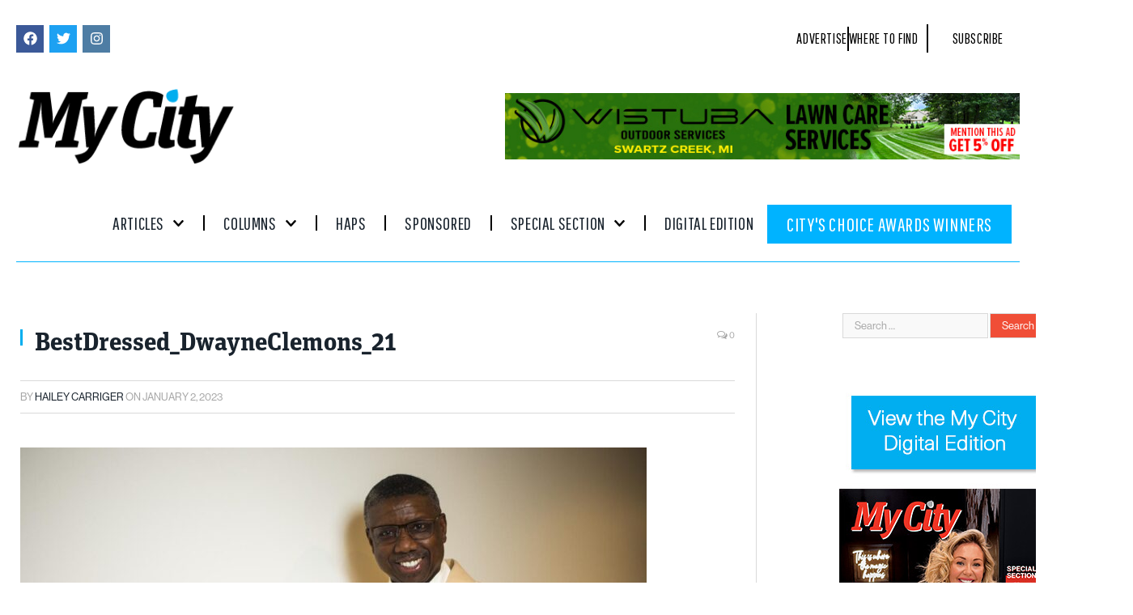

--- FILE ---
content_type: text/html; charset=UTF-8
request_url: https://www.mycitymag.com/greater-flints-best-dressed-2023-elegant-dapper-sassy-and-sophisticated/bestdressed_dwayneclemons_21/
body_size: 38159
content:

<!DOCTYPE html>
<html lang="en-US">
<head>
	<meta charset="UTF-8">
	<meta name="viewport" content="width=device-width, initial-scale=1.0, viewport-fit=cover" />			<title>
			BestDressed_DwayneClemons_21 - My City Magazine		</title>
		<meta name='robots' content='index, follow, max-image-preview:large, max-snippet:-1, max-video-preview:-1' />

	<!-- This site is optimized with the Yoast SEO plugin v26.7 - https://yoast.com/wordpress/plugins/seo/ -->
	<link rel="canonical" href="https://www.mycitymag.com/greater-flints-best-dressed-2023-elegant-dapper-sassy-and-sophisticated/bestdressed_dwayneclemons_21/" />
	<meta property="og:locale" content="en_US" />
	<meta property="og:type" content="article" />
	<meta property="og:title" content="BestDressed_DwayneClemons_21 - My City Magazine" />
	<meta property="og:url" content="https://www.mycitymag.com/greater-flints-best-dressed-2023-elegant-dapper-sassy-and-sophisticated/bestdressed_dwayneclemons_21/" />
	<meta property="og:site_name" content="My City Magazine" />
	<meta property="og:image" content="https://www.mycitymag.com/greater-flints-best-dressed-2023-elegant-dapper-sassy-and-sophisticated/bestdressed_dwayneclemons_21" />
	<meta property="og:image:width" content="1404" />
	<meta property="og:image:height" content="936" />
	<meta property="og:image:type" content="image/jpeg" />
	<script type="application/ld+json" class="yoast-schema-graph">{"@context":"https://schema.org","@graph":[{"@type":"WebPage","@id":"https://www.mycitymag.com/greater-flints-best-dressed-2023-elegant-dapper-sassy-and-sophisticated/bestdressed_dwayneclemons_21/","url":"https://www.mycitymag.com/greater-flints-best-dressed-2023-elegant-dapper-sassy-and-sophisticated/bestdressed_dwayneclemons_21/","name":"BestDressed_DwayneClemons_21 - My City Magazine","isPartOf":{"@id":"http://www.mycitymag.com/#website"},"primaryImageOfPage":{"@id":"https://www.mycitymag.com/greater-flints-best-dressed-2023-elegant-dapper-sassy-and-sophisticated/bestdressed_dwayneclemons_21/#primaryimage"},"image":{"@id":"https://www.mycitymag.com/greater-flints-best-dressed-2023-elegant-dapper-sassy-and-sophisticated/bestdressed_dwayneclemons_21/#primaryimage"},"thumbnailUrl":"https://www.mycitymag.com/wp-content/uploads/2023/01/BestDressed_DwayneClemons_21.jpg","datePublished":"2023-01-02T19:36:43+00:00","breadcrumb":{"@id":"https://www.mycitymag.com/greater-flints-best-dressed-2023-elegant-dapper-sassy-and-sophisticated/bestdressed_dwayneclemons_21/#breadcrumb"},"inLanguage":"en-US","potentialAction":[{"@type":"ReadAction","target":["https://www.mycitymag.com/greater-flints-best-dressed-2023-elegant-dapper-sassy-and-sophisticated/bestdressed_dwayneclemons_21/"]}]},{"@type":"ImageObject","inLanguage":"en-US","@id":"https://www.mycitymag.com/greater-flints-best-dressed-2023-elegant-dapper-sassy-and-sophisticated/bestdressed_dwayneclemons_21/#primaryimage","url":"https://www.mycitymag.com/wp-content/uploads/2023/01/BestDressed_DwayneClemons_21.jpg","contentUrl":"https://www.mycitymag.com/wp-content/uploads/2023/01/BestDressed_DwayneClemons_21.jpg","width":1404,"height":936},{"@type":"BreadcrumbList","@id":"https://www.mycitymag.com/greater-flints-best-dressed-2023-elegant-dapper-sassy-and-sophisticated/bestdressed_dwayneclemons_21/#breadcrumb","itemListElement":[{"@type":"ListItem","position":1,"name":"Home","item":"https://www.mycitymag.com/"},{"@type":"ListItem","position":2,"name":"Greater Flint’s Best Dressed 2023 Elegant, dapper, sassy and sophisticated","item":"https://www.mycitymag.com/greater-flints-best-dressed-2023-elegant-dapper-sassy-and-sophisticated/"},{"@type":"ListItem","position":3,"name":"BestDressed_DwayneClemons_21"}]},{"@type":"WebSite","@id":"http://www.mycitymag.com/#website","url":"http://www.mycitymag.com/","name":"My City Magazine","description":"","potentialAction":[{"@type":"SearchAction","target":{"@type":"EntryPoint","urlTemplate":"http://www.mycitymag.com/?s={search_term_string}"},"query-input":{"@type":"PropertyValueSpecification","valueRequired":true,"valueName":"search_term_string"}}],"inLanguage":"en-US"}]}</script>
	<!-- / Yoast SEO plugin. -->


<link rel='dns-prefetch' href='//www.googletagmanager.com' />
<link rel='dns-prefetch' href='//fonts.googleapis.com' />
<link rel='dns-prefetch' href='//pagead2.googlesyndication.com' />
<link rel="alternate" type="application/rss+xml" title="My City Magazine &raquo; Feed" href="https://www.mycitymag.com/feed/" />
<link rel="alternate" type="application/rss+xml" title="My City Magazine &raquo; Comments Feed" href="https://www.mycitymag.com/comments/feed/" />
<link rel="alternate" type="application/rss+xml" title="My City Magazine &raquo; BestDressed_DwayneClemons_21 Comments Feed" href="https://www.mycitymag.com/greater-flints-best-dressed-2023-elegant-dapper-sassy-and-sophisticated/bestdressed_dwayneclemons_21/feed/" />
<link rel="alternate" title="oEmbed (JSON)" type="application/json+oembed" href="https://www.mycitymag.com/wp-json/oembed/1.0/embed?url=https%3A%2F%2Fwww.mycitymag.com%2Fgreater-flints-best-dressed-2023-elegant-dapper-sassy-and-sophisticated%2Fbestdressed_dwayneclemons_21%2F" />
<link rel="alternate" title="oEmbed (XML)" type="text/xml+oembed" href="https://www.mycitymag.com/wp-json/oembed/1.0/embed?url=https%3A%2F%2Fwww.mycitymag.com%2Fgreater-flints-best-dressed-2023-elegant-dapper-sassy-and-sophisticated%2Fbestdressed_dwayneclemons_21%2F&#038;format=xml" />
<style id='wp-img-auto-sizes-contain-inline-css' type='text/css'>
img:is([sizes=auto i],[sizes^="auto," i]){contain-intrinsic-size:3000px 1500px}
/*# sourceURL=wp-img-auto-sizes-contain-inline-css */
</style>
<style id='wp-emoji-styles-inline-css' type='text/css'>

	img.wp-smiley, img.emoji {
		display: inline !important;
		border: none !important;
		box-shadow: none !important;
		height: 1em !important;
		width: 1em !important;
		margin: 0 0.07em !important;
		vertical-align: -0.1em !important;
		background: none !important;
		padding: 0 !important;
	}
/*# sourceURL=wp-emoji-styles-inline-css */
</style>
<link rel='stylesheet' id='wp-block-library-css' href='https://www.mycitymag.com/wp-includes/css/dist/block-library/style.min.css?ver=6.9' type='text/css' media='all' />
<style id='classic-theme-styles-inline-css' type='text/css'>
/*! This file is auto-generated */
.wp-block-button__link{color:#fff;background-color:#32373c;border-radius:9999px;box-shadow:none;text-decoration:none;padding:calc(.667em + 2px) calc(1.333em + 2px);font-size:1.125em}.wp-block-file__button{background:#32373c;color:#fff;text-decoration:none}
/*# sourceURL=/wp-includes/css/classic-themes.min.css */
</style>
<style id='global-styles-inline-css' type='text/css'>
:root{--wp--preset--aspect-ratio--square: 1;--wp--preset--aspect-ratio--4-3: 4/3;--wp--preset--aspect-ratio--3-4: 3/4;--wp--preset--aspect-ratio--3-2: 3/2;--wp--preset--aspect-ratio--2-3: 2/3;--wp--preset--aspect-ratio--16-9: 16/9;--wp--preset--aspect-ratio--9-16: 9/16;--wp--preset--color--black: #000000;--wp--preset--color--cyan-bluish-gray: #abb8c3;--wp--preset--color--white: #ffffff;--wp--preset--color--pale-pink: #f78da7;--wp--preset--color--vivid-red: #cf2e2e;--wp--preset--color--luminous-vivid-orange: #ff6900;--wp--preset--color--luminous-vivid-amber: #fcb900;--wp--preset--color--light-green-cyan: #7bdcb5;--wp--preset--color--vivid-green-cyan: #00d084;--wp--preset--color--pale-cyan-blue: #8ed1fc;--wp--preset--color--vivid-cyan-blue: #0693e3;--wp--preset--color--vivid-purple: #9b51e0;--wp--preset--gradient--vivid-cyan-blue-to-vivid-purple: linear-gradient(135deg,rgb(6,147,227) 0%,rgb(155,81,224) 100%);--wp--preset--gradient--light-green-cyan-to-vivid-green-cyan: linear-gradient(135deg,rgb(122,220,180) 0%,rgb(0,208,130) 100%);--wp--preset--gradient--luminous-vivid-amber-to-luminous-vivid-orange: linear-gradient(135deg,rgb(252,185,0) 0%,rgb(255,105,0) 100%);--wp--preset--gradient--luminous-vivid-orange-to-vivid-red: linear-gradient(135deg,rgb(255,105,0) 0%,rgb(207,46,46) 100%);--wp--preset--gradient--very-light-gray-to-cyan-bluish-gray: linear-gradient(135deg,rgb(238,238,238) 0%,rgb(169,184,195) 100%);--wp--preset--gradient--cool-to-warm-spectrum: linear-gradient(135deg,rgb(74,234,220) 0%,rgb(151,120,209) 20%,rgb(207,42,186) 40%,rgb(238,44,130) 60%,rgb(251,105,98) 80%,rgb(254,248,76) 100%);--wp--preset--gradient--blush-light-purple: linear-gradient(135deg,rgb(255,206,236) 0%,rgb(152,150,240) 100%);--wp--preset--gradient--blush-bordeaux: linear-gradient(135deg,rgb(254,205,165) 0%,rgb(254,45,45) 50%,rgb(107,0,62) 100%);--wp--preset--gradient--luminous-dusk: linear-gradient(135deg,rgb(255,203,112) 0%,rgb(199,81,192) 50%,rgb(65,88,208) 100%);--wp--preset--gradient--pale-ocean: linear-gradient(135deg,rgb(255,245,203) 0%,rgb(182,227,212) 50%,rgb(51,167,181) 100%);--wp--preset--gradient--electric-grass: linear-gradient(135deg,rgb(202,248,128) 0%,rgb(113,206,126) 100%);--wp--preset--gradient--midnight: linear-gradient(135deg,rgb(2,3,129) 0%,rgb(40,116,252) 100%);--wp--preset--font-size--small: 13px;--wp--preset--font-size--medium: 20px;--wp--preset--font-size--large: 36px;--wp--preset--font-size--x-large: 42px;--wp--preset--spacing--20: 0.44rem;--wp--preset--spacing--30: 0.67rem;--wp--preset--spacing--40: 1rem;--wp--preset--spacing--50: 1.5rem;--wp--preset--spacing--60: 2.25rem;--wp--preset--spacing--70: 3.38rem;--wp--preset--spacing--80: 5.06rem;--wp--preset--shadow--natural: 6px 6px 9px rgba(0, 0, 0, 0.2);--wp--preset--shadow--deep: 12px 12px 50px rgba(0, 0, 0, 0.4);--wp--preset--shadow--sharp: 6px 6px 0px rgba(0, 0, 0, 0.2);--wp--preset--shadow--outlined: 6px 6px 0px -3px rgb(255, 255, 255), 6px 6px rgb(0, 0, 0);--wp--preset--shadow--crisp: 6px 6px 0px rgb(0, 0, 0);}:where(.is-layout-flex){gap: 0.5em;}:where(.is-layout-grid){gap: 0.5em;}body .is-layout-flex{display: flex;}.is-layout-flex{flex-wrap: wrap;align-items: center;}.is-layout-flex > :is(*, div){margin: 0;}body .is-layout-grid{display: grid;}.is-layout-grid > :is(*, div){margin: 0;}:where(.wp-block-columns.is-layout-flex){gap: 2em;}:where(.wp-block-columns.is-layout-grid){gap: 2em;}:where(.wp-block-post-template.is-layout-flex){gap: 1.25em;}:where(.wp-block-post-template.is-layout-grid){gap: 1.25em;}.has-black-color{color: var(--wp--preset--color--black) !important;}.has-cyan-bluish-gray-color{color: var(--wp--preset--color--cyan-bluish-gray) !important;}.has-white-color{color: var(--wp--preset--color--white) !important;}.has-pale-pink-color{color: var(--wp--preset--color--pale-pink) !important;}.has-vivid-red-color{color: var(--wp--preset--color--vivid-red) !important;}.has-luminous-vivid-orange-color{color: var(--wp--preset--color--luminous-vivid-orange) !important;}.has-luminous-vivid-amber-color{color: var(--wp--preset--color--luminous-vivid-amber) !important;}.has-light-green-cyan-color{color: var(--wp--preset--color--light-green-cyan) !important;}.has-vivid-green-cyan-color{color: var(--wp--preset--color--vivid-green-cyan) !important;}.has-pale-cyan-blue-color{color: var(--wp--preset--color--pale-cyan-blue) !important;}.has-vivid-cyan-blue-color{color: var(--wp--preset--color--vivid-cyan-blue) !important;}.has-vivid-purple-color{color: var(--wp--preset--color--vivid-purple) !important;}.has-black-background-color{background-color: var(--wp--preset--color--black) !important;}.has-cyan-bluish-gray-background-color{background-color: var(--wp--preset--color--cyan-bluish-gray) !important;}.has-white-background-color{background-color: var(--wp--preset--color--white) !important;}.has-pale-pink-background-color{background-color: var(--wp--preset--color--pale-pink) !important;}.has-vivid-red-background-color{background-color: var(--wp--preset--color--vivid-red) !important;}.has-luminous-vivid-orange-background-color{background-color: var(--wp--preset--color--luminous-vivid-orange) !important;}.has-luminous-vivid-amber-background-color{background-color: var(--wp--preset--color--luminous-vivid-amber) !important;}.has-light-green-cyan-background-color{background-color: var(--wp--preset--color--light-green-cyan) !important;}.has-vivid-green-cyan-background-color{background-color: var(--wp--preset--color--vivid-green-cyan) !important;}.has-pale-cyan-blue-background-color{background-color: var(--wp--preset--color--pale-cyan-blue) !important;}.has-vivid-cyan-blue-background-color{background-color: var(--wp--preset--color--vivid-cyan-blue) !important;}.has-vivid-purple-background-color{background-color: var(--wp--preset--color--vivid-purple) !important;}.has-black-border-color{border-color: var(--wp--preset--color--black) !important;}.has-cyan-bluish-gray-border-color{border-color: var(--wp--preset--color--cyan-bluish-gray) !important;}.has-white-border-color{border-color: var(--wp--preset--color--white) !important;}.has-pale-pink-border-color{border-color: var(--wp--preset--color--pale-pink) !important;}.has-vivid-red-border-color{border-color: var(--wp--preset--color--vivid-red) !important;}.has-luminous-vivid-orange-border-color{border-color: var(--wp--preset--color--luminous-vivid-orange) !important;}.has-luminous-vivid-amber-border-color{border-color: var(--wp--preset--color--luminous-vivid-amber) !important;}.has-light-green-cyan-border-color{border-color: var(--wp--preset--color--light-green-cyan) !important;}.has-vivid-green-cyan-border-color{border-color: var(--wp--preset--color--vivid-green-cyan) !important;}.has-pale-cyan-blue-border-color{border-color: var(--wp--preset--color--pale-cyan-blue) !important;}.has-vivid-cyan-blue-border-color{border-color: var(--wp--preset--color--vivid-cyan-blue) !important;}.has-vivid-purple-border-color{border-color: var(--wp--preset--color--vivid-purple) !important;}.has-vivid-cyan-blue-to-vivid-purple-gradient-background{background: var(--wp--preset--gradient--vivid-cyan-blue-to-vivid-purple) !important;}.has-light-green-cyan-to-vivid-green-cyan-gradient-background{background: var(--wp--preset--gradient--light-green-cyan-to-vivid-green-cyan) !important;}.has-luminous-vivid-amber-to-luminous-vivid-orange-gradient-background{background: var(--wp--preset--gradient--luminous-vivid-amber-to-luminous-vivid-orange) !important;}.has-luminous-vivid-orange-to-vivid-red-gradient-background{background: var(--wp--preset--gradient--luminous-vivid-orange-to-vivid-red) !important;}.has-very-light-gray-to-cyan-bluish-gray-gradient-background{background: var(--wp--preset--gradient--very-light-gray-to-cyan-bluish-gray) !important;}.has-cool-to-warm-spectrum-gradient-background{background: var(--wp--preset--gradient--cool-to-warm-spectrum) !important;}.has-blush-light-purple-gradient-background{background: var(--wp--preset--gradient--blush-light-purple) !important;}.has-blush-bordeaux-gradient-background{background: var(--wp--preset--gradient--blush-bordeaux) !important;}.has-luminous-dusk-gradient-background{background: var(--wp--preset--gradient--luminous-dusk) !important;}.has-pale-ocean-gradient-background{background: var(--wp--preset--gradient--pale-ocean) !important;}.has-electric-grass-gradient-background{background: var(--wp--preset--gradient--electric-grass) !important;}.has-midnight-gradient-background{background: var(--wp--preset--gradient--midnight) !important;}.has-small-font-size{font-size: var(--wp--preset--font-size--small) !important;}.has-medium-font-size{font-size: var(--wp--preset--font-size--medium) !important;}.has-large-font-size{font-size: var(--wp--preset--font-size--large) !important;}.has-x-large-font-size{font-size: var(--wp--preset--font-size--x-large) !important;}
:where(.wp-block-post-template.is-layout-flex){gap: 1.25em;}:where(.wp-block-post-template.is-layout-grid){gap: 1.25em;}
:where(.wp-block-term-template.is-layout-flex){gap: 1.25em;}:where(.wp-block-term-template.is-layout-grid){gap: 1.25em;}
:where(.wp-block-columns.is-layout-flex){gap: 2em;}:where(.wp-block-columns.is-layout-grid){gap: 2em;}
:root :where(.wp-block-pullquote){font-size: 1.5em;line-height: 1.6;}
/*# sourceURL=global-styles-inline-css */
</style>
<link rel='stylesheet' id='layerslider-css' href='https://www.mycitymag.com/wp-content/plugins/LayerSlider/static/css/layerslider.css?ver=5.2.0' type='text/css' media='all' />
<link rel='stylesheet' id='ls-google-fonts-css' href='https://fonts.googleapis.com/css?family=Lato:100,300,regular,700,900%7COpen+Sans:300%7CIndie+Flower:regular%7COswald:300,regular,700&#038;subset=latin' type='text/css' media='all' />
<link rel='stylesheet' id='contact-form-7-css' href='https://www.mycitymag.com/wp-content/plugins/contact-form-7/includes/css/styles.css?ver=6.1.4' type='text/css' media='all' />
<link rel='stylesheet' id='symple_shortcode_styles-css' href='https://www.mycitymag.com/wp-content/plugins/symple-shortcodes/includes/css/symple_shortcodes_styles.css?ver=6.9' type='text/css' media='all' />
<link rel='stylesheet' id='jetpack-widgets-css' href='https://www.mycitymag.com/wp-content/plugins/slimjetpack/modules/widgets/widgets.css?ver=20121003' type='text/css' media='all' />
<link rel='stylesheet' id='parent-style-css' href='https://www.mycitymag.com/wp-content/themes/smart-mag/style.css?ver=6.9' type='text/css' media='all' />
<link rel='stylesheet' id='smartmag-fonts-css' href='https://fonts.googleapis.com/css?family=Open+Sans%3A400%2C400Italic%2C600%2C700%7CRoboto+Slab%7CMerriweather%3A300italic&#038;subset' type='text/css' media='all' />
<link rel='stylesheet' id='smartmag-core-css' href='https://www.mycitymag.com/wp-content/themes/smart-mag-child/style.css?ver=3.2.0' type='text/css' media='all' />
<link rel='stylesheet' id='smartmag-responsive-css' href='https://www.mycitymag.com/wp-content/themes/smart-mag/css/responsive.css?ver=3.2.0' type='text/css' media='all' />
<link rel='stylesheet' id='pretty-photo-css' href='https://www.mycitymag.com/wp-content/themes/smart-mag/css/prettyPhoto.css?ver=3.2.0' type='text/css' media='all' />
<link rel='stylesheet' id='smartmag-font-awesome-css' href='https://www.mycitymag.com/wp-content/themes/smart-mag/css/fontawesome/css/font-awesome.min.css?ver=3.2.0' type='text/css' media='all' />
<style id='smartmag-font-awesome-inline-css' type='text/css'>
.post-content > p:first-child { font-size: inherit; color: inherit;; }

body,
.gallery-title,
.section-head,
.block-head,
.modal-header .modal-title,
h3.gallery-title,
.modern-quote cite,
.comment-respond small,
.main-heading,
.page-title,
.entry-title,
.main .sidebar .widgettitle,
.tabbed .tabs-list,
.main-footer .widgettitle { font-family:  neue-haas-grotesk-display;  }

h1,
h2,
h3,
h4,
h5,
h6,
.posts-list .content > a,
.block.posts a,
.gallery-block .carousel .title a,
.navigate-posts .link,
.list-timeline .posts article,
.bbpress.single-topic .main-heading,
#bbpress-forums .bbp-topic-title,
#bbpress-forums .bbp-forum-title { font-family:  neue-haas-grotesk-text;  }
.post-content { font-family:  neue-haas-grotesk-text; font-size: 15px;  }
.navigation .menu { font-family:  neue-haas-grotesk-display;  }
.highlights .excerpt, .listing-alt .content .excerpt { font-family:  neue-haas-grotesk-display; font-size: 16px;  }
.post-header h1, .post-content h1, .post-content h2, .post-content h3, .post-content h4, .post-content h5, .post-content h6 { font-family:  unit-slab;  }
::selection { background: #00aeef; }

::-moz-selection { background: #00aeef; }

.top-bar, .post-content .modern-quote, .mobile-head { border-top-color: #00aeef; }

.main-color,
.trending-ticker .heading,
.nav-light .menu > li:hover > a,
.nav-light .menu > .current-menu-item > a,
.nav-light .menu > .current-menu-parent > a,
.nav-light .menu li li:hover,
.nav-light .menu li li.current-menu-item,
.nav-light .mega-menu .sub-nav li:hover,
.nav-light .menu .sub-nav li.current-menu-item,
.nav-light .menu li li:hover > a,
.nav-light .menu li li.current-menu-item > a,
.nav-light .mega-menu .sub-nav li:hover > a,
.nav-light .menu .sub-nav li.current-menu-item > a,
.nav-light-search .active .search-icon,
.nav-light-search .search-icon:hover,
.breadcrumbs .location,
.gallery-title,
.section-head.prominent,
.recentcomments .url,
.block.posts .fa-angle-right,
.news-focus .section-head,
.focus-grid .section-head,
.post-meta-b .posted-by a,
.post-content a,
.main-stars,
.main-stars span:before,
.related-posts .section-head,
.comments-list .bypostauthor .comment-author a,
.error-page .text-404,
a.bbp-author-name { color: #00aeef; }

.navigation .menu > li:hover > a,
.navigation .menu > .current-menu-item > a,
.navigation .menu > .current-menu-parent > a,
.navigation .menu > .current-menu-ancestor > a,
.block-head,
.tabbed .tabs-list .active a,
.comment-content .reply,
.sc-tabs .active a,
.nav-dark-b { border-bottom-color: #00aeef; }

.main-featured .cat,
.main-featured .pages .flex-active,
.main-pagination .current,
.main-pagination a:hover,
.block-head .heading,
.cat-title,
.post .read-more a,
.rate-number .progress,
.listing-meta .rate-number .progress,
.review-box .overall,
.review-box .bar,
.post-pagination > span,
.button,
.sc-button-default:hover,
.drop-caps { background: #00aeef; }

.nav-search .search-icon:hover,
.nav-search .active .search-icon { border-color: #00aeef; }

.modal-header .modal-title,
.highlights h2:before,
.post-header .post-title:before,
.review-box .heading,
.main-heading,
.page-title,
.entry-title,
div.bbp-template-notice,
div.indicator-hint,
div.bbp-template-notice.info,
.post-content .wpcf7-not-valid-tip { border-left-color: #00aeef; }

@media only screen and (max-width: 799px) { .navigation .mobile .fa { background: #00aeef; } }

.mobile-head { border-top-color: #00aeef; }

.post-content a { color: #00aeef; }

.navigation { background-color: #000000;; }

@media only screen and (max-width: 799px) { .navigation .menu > li:hover > a, .navigation .menu > .current-menu-item > a, 
.navigation .menu > .current-menu-parent > a { background-color: #000000;; } }

.navigation.sticky { background: rgb(0,0,0); background: rgba(0,0,0, 0.9);; }

.navigation .mega-menu, .navigation .menu ul { background-color: #00aeef;; }

@media only screen and (max-width: 799px) { .navigation .mega-menu.links > li:hover { background-color: #00aeef;; } }

.mega-menu .heading, .navigation .mega-menu.links > li > a { border-color: #00aeef;; }

.navigation a, .mega-menu .heading, .mega-menu .featured h2 a { color: #FfFfFf;; }

.main .sidebar .widgettitle, .tabbed .tabs-list { background-color: #00aeef;; }

.main .sidebar .widgettitle, .tabbed .tabs-list a { color: #ffffff; }

.lower-foot { color: #fff; }

.lower-foot a { color: #fff; }

.post-content h1 { font-size: 44px;; }

.post-content h2 { font-size: 26px;; }

.post-content h3 { font-size: 22px;; }

.post-content h4 { font-size: 18px;; }

.post-content h5 { font-size: 16px;; }

.navigation .menu > li:hover, .navigation .menu li li:hover, .navigation .menu li li.current-menu-item,
.navigation .mega-menu .sub-nav li:hover, .navigation .menu .sub-nav li.current-menu-item { background-color: #43c1ef;; }

@media only screen and (max-width: 799px) { .navigation .menu > li:hover > a, .navigation .menu > .current-menu-item > a, 
.navigation .menu > .current-menu-parent > a, .navigation .mega-menu.links > li:hover,
.navigation .menu > .current-menu-ancestor > a, .navigation .menu li.active { background-color: #43c1ef;; } }

.navigation { border-color: #00aeef;; }

.navigation .menu > li li a, .navigation .mega-menu.links > li > a, .navigation .mega-menu.links > li li a,
.mega-menu .posts-list .content, .navigation .mega-menu .sub-nav li a { border-color: #00aeef;; }

@media only screen and (max-width: 799px) { .navigation .menu li a { border-color: #00aeef;; } }

.navigation .mega-menu .sub-nav { background: #00aeef;; }

.lower-foot { background-color: #f04e37; }

.main-footer { background-color: #000000; background-image: none;; }

body, body.boxed { background-color: #ffffff;; }

.post-content { color: #000000; }

.highlights .excerpt, .listing-alt .content .excerpt { color: #696d6d; }


.cat-74, 
.cat-title.cat-74,
.block-head.cat-text-74 .heading { 
	background: #1e73be;
}

.block-head.cat-text-74 {
	border-color: #1e73be;
}
				
.cat-text-74, .section-head.cat-text-74 { color: #1e73be; }
				 

.navigation .menu > .menu-cat-74:hover > a, .navigation .menu > .menu-cat-74.current-menu-item > a, .navigation .menu > .menu-cat-74.current-menu-parent > a {
	border-bottom-color: #1e73be;
}


.cat-82, 
.cat-title.cat-82,
.block-head.cat-text-82 .heading { 
	background: #eeee22;
}

.block-head.cat-text-82 {
	border-color: #eeee22;
}
				
.cat-text-82, .section-head.cat-text-82 { color: #eeee22; }
				 

.navigation .menu > .menu-cat-82:hover > a, .navigation .menu > .menu-cat-82.current-menu-item > a, .navigation .menu > .menu-cat-82.current-menu-parent > a {
	border-bottom-color: #eeee22;
}


.cat-95, 
.cat-title.cat-95,
.block-head.cat-text-95 .heading { 
	background: #dd3333;
}

.block-head.cat-text-95 {
	border-color: #dd3333;
}
				
.cat-text-95, .section-head.cat-text-95 { color: #dd3333; }
				 

.navigation .menu > .menu-cat-95:hover > a, .navigation .menu > .menu-cat-95.current-menu-item > a, .navigation .menu > .menu-cat-95.current-menu-parent > a {
	border-bottom-color: #dd3333;
}



/*# sourceURL=smartmag-font-awesome-inline-css */
</style>
<link rel='stylesheet' id='elementor-frontend-css' href='https://www.mycitymag.com/wp-content/plugins/elementor/assets/css/frontend.min.css?ver=3.34.1' type='text/css' media='all' />
<link rel='stylesheet' id='widget-social-icons-css' href='https://www.mycitymag.com/wp-content/plugins/elementor/assets/css/widget-social-icons.min.css?ver=3.34.1' type='text/css' media='all' />
<link rel='stylesheet' id='e-apple-webkit-css' href='https://www.mycitymag.com/wp-content/plugins/elementor/assets/css/conditionals/apple-webkit.min.css?ver=3.34.1' type='text/css' media='all' />
<link rel='stylesheet' id='widget-icon-list-css' href='https://www.mycitymag.com/wp-content/plugins/elementor/assets/css/widget-icon-list.min.css?ver=3.34.1' type='text/css' media='all' />
<link rel='stylesheet' id='widget-image-css' href='https://www.mycitymag.com/wp-content/plugins/elementor/assets/css/widget-image.min.css?ver=3.34.1' type='text/css' media='all' />
<link rel='stylesheet' id='widget-nav-menu-css' href='https://www.mycitymag.com/wp-content/plugins/elementor-pro/assets/css/widget-nav-menu.min.css?ver=3.34.0' type='text/css' media='all' />
<link rel='stylesheet' id='widget-heading-css' href='https://www.mycitymag.com/wp-content/plugins/elementor/assets/css/widget-heading.min.css?ver=3.34.1' type='text/css' media='all' />
<link rel='stylesheet' id='elementor-post-66812-css' href='https://www.mycitymag.com/wp-content/uploads/elementor/css/post-66812.css?ver=1768501127' type='text/css' media='all' />
<link rel='stylesheet' id='elementor-post-70654-css' href='https://www.mycitymag.com/wp-content/uploads/elementor/css/post-70654.css?ver=1768501128' type='text/css' media='all' />
<link rel='stylesheet' id='elementor-post-70012-css' href='https://www.mycitymag.com/wp-content/uploads/elementor/css/post-70012.css?ver=1768501128' type='text/css' media='all' />
<link rel='stylesheet' id='elementor-gf-local-roboto-css' href='https://www.mycitymag.com/wp-content/uploads/elementor/google-fonts/css/roboto.css?ver=1755700477' type='text/css' media='all' />
<link rel='stylesheet' id='elementor-gf-local-robotoslab-css' href='https://www.mycitymag.com/wp-content/uploads/elementor/google-fonts/css/robotoslab.css?ver=1755700720' type='text/css' media='all' />
<link rel='stylesheet' id='elementor-gf-pathwaygothicone-css' href='https://fonts.googleapis.com/css?family=Pathway+Gothic+One:100,100italic,200,200italic,300,300italic,400,400italic,500,500italic,600,600italic,700,700italic,800,800italic,900,900italic&#038;display=swap' type='text/css' media='all' />
<link rel='stylesheet' id='elementor-gf-poppins-css' href='https://fonts.googleapis.com/css?family=Poppins:100,100italic,200,200italic,300,300italic,400,400italic,500,500italic,600,600italic,700,700italic,800,800italic,900,900italic&#038;display=swap' type='text/css' media='all' />
<script type="text/javascript" src="https://www.mycitymag.com/wp-includes/js/jquery/jquery.min.js?ver=3.7.1" id="jquery-core-js"></script>
<script type="text/javascript" src="https://www.mycitymag.com/wp-includes/js/jquery/jquery-migrate.min.js?ver=3.4.1" id="jquery-migrate-js"></script>
<script type="text/javascript" src="https://www.mycitymag.com/wp-content/plugins/LayerSlider/static/js/layerslider.kreaturamedia.jquery.js?ver=5.2.0" id="layerslider-js"></script>
<script type="text/javascript" src="https://www.mycitymag.com/wp-content/plugins/LayerSlider/static/js/greensock.js?ver=1.11.2" id="greensock-js"></script>
<script type="text/javascript" src="https://www.mycitymag.com/wp-content/plugins/LayerSlider/static/js/layerslider.transitions.js?ver=5.2.0" id="layerslider-transitions-js"></script>
<script type="text/javascript" src="https://www.mycitymag.com/wp-content/themes/smart-mag/js/jquery.prettyPhoto.js?ver=6.9" id="pretty-photo-smartmag-js"></script>

<!-- Google tag (gtag.js) snippet added by Site Kit -->
<!-- Google Analytics snippet added by Site Kit -->
<script type="text/javascript" src="https://www.googletagmanager.com/gtag/js?id=GT-NS83KWGV" id="google_gtagjs-js" async></script>
<script type="text/javascript" id="google_gtagjs-js-after">
/* <![CDATA[ */
window.dataLayer = window.dataLayer || [];function gtag(){dataLayer.push(arguments);}
gtag("set","linker",{"domains":["www.mycitymag.com"]});
gtag("js", new Date());
gtag("set", "developer_id.dZTNiMT", true);
gtag("config", "GT-NS83KWGV");
//# sourceURL=google_gtagjs-js-after
/* ]]> */
</script>
<script></script><link rel="https://api.w.org/" href="https://www.mycitymag.com/wp-json/" /><link rel="alternate" title="JSON" type="application/json" href="https://www.mycitymag.com/wp-json/wp/v2/media/58258" /><link rel="EditURI" type="application/rsd+xml" title="RSD" href="https://www.mycitymag.com/xmlrpc.php?rsd" />
<meta name="generator" content="WordPress 6.9" />
<link rel='shortlink' href='https://www.mycitymag.com/?p=58258' />

<!-- This site is using AdRotate v5.17.1 to display their advertisements - https://ajdg.solutions/ -->
<!-- AdRotate CSS -->
<style type="text/css" media="screen">
	.g { margin:0px; padding:0px; overflow:hidden; line-height:1; zoom:1; }
	.g img { height:auto; }
	.g-col { position:relative; float:left; }
	.g-col:first-child { margin-left: 0; }
	.g-col:last-child { margin-right: 0; }
	.g-1 { width:100%; max-width:702px; height:100%; max-height:90px; margin: 0 auto; }
	.g-2 { width:100%; max-width:300px; height:100%; max-height:600px; margin: 0 auto; }
	.g-3 { width:100%; max-width:300px; height:100%; max-height:250px; margin: 0 auto; }
	.g-4 {  margin: 0 auto; }
	@media only screen and (max-width: 480px) {
		.g-col, .g-dyn, .g-single { width:100%; margin-left:0; margin-right:0; }
	}
</style>
<!-- /AdRotate CSS -->

<meta name="generator" content="Site Kit by Google 1.170.0" /><!-- HFCM by 99 Robots - Snippet # 1: Adobe Font -->
<link rel="stylesheet" href="https://use.typekit.net/ytu3idl.css"> 
<!-- /end HFCM by 99 Robots -->
<meta name="google-site-verification" content="oqXN-dyYXHBRfeRSNg6xisc01mOkV8yxT5xLIRpEet0" /><meta name="google-site-verification" content="IVqTvXMXuehRtET5Jp37zVu7WShEziDQpCx7VtbgoGY" />
<!-- Google AdSense meta tags added by Site Kit -->
<meta name="google-adsense-platform-account" content="ca-host-pub-2644536267352236">
<meta name="google-adsense-platform-domain" content="sitekit.withgoogle.com">
<!-- End Google AdSense meta tags added by Site Kit -->
<meta name="generator" content="Elementor 3.34.1; features: e_font_icon_svg, additional_custom_breakpoints; settings: css_print_method-external, google_font-enabled, font_display-swap">
			<style>
				.e-con.e-parent:nth-of-type(n+4):not(.e-lazyloaded):not(.e-no-lazyload),
				.e-con.e-parent:nth-of-type(n+4):not(.e-lazyloaded):not(.e-no-lazyload) * {
					background-image: none !important;
				}
				@media screen and (max-height: 1024px) {
					.e-con.e-parent:nth-of-type(n+3):not(.e-lazyloaded):not(.e-no-lazyload),
					.e-con.e-parent:nth-of-type(n+3):not(.e-lazyloaded):not(.e-no-lazyload) * {
						background-image: none !important;
					}
				}
				@media screen and (max-height: 640px) {
					.e-con.e-parent:nth-of-type(n+2):not(.e-lazyloaded):not(.e-no-lazyload),
					.e-con.e-parent:nth-of-type(n+2):not(.e-lazyloaded):not(.e-no-lazyload) * {
						background-image: none !important;
					}
				}
			</style>
			<meta name="generator" content="Powered by WPBakery Page Builder - drag and drop page builder for WordPress."/>

<!-- Google AdSense snippet added by Site Kit -->
<script type="text/javascript" async="async" src="https://pagead2.googlesyndication.com/pagead/js/adsbygoogle.js?client=ca-pub-4040039416816154&amp;host=ca-host-pub-2644536267352236" crossorigin="anonymous"></script>

<!-- End Google AdSense snippet added by Site Kit -->
<meta name="generator" content="Powered by Slider Revolution 6.7.17 - responsive, Mobile-Friendly Slider Plugin for WordPress with comfortable drag and drop interface." />
<link rel="icon" href="https://www.mycitymag.com/wp-content/uploads/2025/11/MyCity-Flag-Icon_100x100_Web-100x96.png" sizes="32x32" />
<link rel="icon" href="https://www.mycitymag.com/wp-content/uploads/2025/11/MyCity-Flag-Icon_100x100_Web.png" sizes="192x192" />
<link rel="apple-touch-icon" href="https://www.mycitymag.com/wp-content/uploads/2025/11/MyCity-Flag-Icon_100x100_Web.png" />
<meta name="msapplication-TileImage" content="https://www.mycitymag.com/wp-content/uploads/2025/11/MyCity-Flag-Icon_100x100_Web.png" />
<script>function setREVStartSize(e){
			//window.requestAnimationFrame(function() {
				window.RSIW = window.RSIW===undefined ? window.innerWidth : window.RSIW;
				window.RSIH = window.RSIH===undefined ? window.innerHeight : window.RSIH;
				try {
					var pw = document.getElementById(e.c).parentNode.offsetWidth,
						newh;
					pw = pw===0 || isNaN(pw) || (e.l=="fullwidth" || e.layout=="fullwidth") ? window.RSIW : pw;
					e.tabw = e.tabw===undefined ? 0 : parseInt(e.tabw);
					e.thumbw = e.thumbw===undefined ? 0 : parseInt(e.thumbw);
					e.tabh = e.tabh===undefined ? 0 : parseInt(e.tabh);
					e.thumbh = e.thumbh===undefined ? 0 : parseInt(e.thumbh);
					e.tabhide = e.tabhide===undefined ? 0 : parseInt(e.tabhide);
					e.thumbhide = e.thumbhide===undefined ? 0 : parseInt(e.thumbhide);
					e.mh = e.mh===undefined || e.mh=="" || e.mh==="auto" ? 0 : parseInt(e.mh,0);
					if(e.layout==="fullscreen" || e.l==="fullscreen")
						newh = Math.max(e.mh,window.RSIH);
					else{
						e.gw = Array.isArray(e.gw) ? e.gw : [e.gw];
						for (var i in e.rl) if (e.gw[i]===undefined || e.gw[i]===0) e.gw[i] = e.gw[i-1];
						e.gh = e.el===undefined || e.el==="" || (Array.isArray(e.el) && e.el.length==0)? e.gh : e.el;
						e.gh = Array.isArray(e.gh) ? e.gh : [e.gh];
						for (var i in e.rl) if (e.gh[i]===undefined || e.gh[i]===0) e.gh[i] = e.gh[i-1];
											
						var nl = new Array(e.rl.length),
							ix = 0,
							sl;
						e.tabw = e.tabhide>=pw ? 0 : e.tabw;
						e.thumbw = e.thumbhide>=pw ? 0 : e.thumbw;
						e.tabh = e.tabhide>=pw ? 0 : e.tabh;
						e.thumbh = e.thumbhide>=pw ? 0 : e.thumbh;
						for (var i in e.rl) nl[i] = e.rl[i]<window.RSIW ? 0 : e.rl[i];
						sl = nl[0];
						for (var i in nl) if (sl>nl[i] && nl[i]>0) { sl = nl[i]; ix=i;}
						var m = pw>(e.gw[ix]+e.tabw+e.thumbw) ? 1 : (pw-(e.tabw+e.thumbw)) / (e.gw[ix]);
						newh =  (e.gh[ix] * m) + (e.tabh + e.thumbh);
					}
					var el = document.getElementById(e.c);
					if (el!==null && el) el.style.height = newh+"px";
					el = document.getElementById(e.c+"_wrapper");
					if (el!==null && el) {
						el.style.height = newh+"px";
						el.style.display = "block";
					}
				} catch(e){
					console.log("Failure at Presize of Slider:" + e)
				}
			//});
		  };</script>
<link rel="stylesheet" href="https://use.typekit.net/ytu3idl.css">		<style type="text/css" id="wp-custom-css">
			

.no-display {
    opacity: 1 !important;
}
.widget.widget_block {
    list-style: none !important;
}
img.no-display {
    text-align: center !important;
}
html,
body {
    overflow-x: hidden;
}
.g-single.a-66 {
    text-align: center!important;
}

li#search-2 {
    text-align: center!important;
}
li#block-8 {
    margin-left: 74px !important;
    text-align: center;
}

.main.wrap.cf { width: 1400px !important;
}
.widget.widget_block::marker {
    content: none !important;
}
@font-face {
    font-family: 'josefin_sans_stdlight';
    src: url('josefinsansstd-light-webfont.eot');
    src: url('josefinsansstd-light-webfont.eot?#iefix') format('embedded-opentype'),
         url('josefinsansstd-light-webfont.woff2') format('woff2'),
         url('josefinsansstd-light-webfont.woff') format('woff'),
         url('josefinsansstd-light-webfont.ttf') format('truetype'),
         url('josefinsansstd-light-webfont.svg#josefin_sans_stdlight') format('svg');
    font-weight: normal;
    font-style: normal;

}


/**
 * 1. = Post Title and Subtitle
 * ----------------------------------------------------------------------------
 */





.post-header .post-title {
	font-size: 32px;
	position: relative;
	padding-left: 18px;
	margin-right: 35px;
	float: left;
}







.subtitle { 
	display: block;
	font-size: 80%;
	color: #00aeef;
}



.main-content .post-meta {
font-size: 13px;
text-transform: uppercase;
padding: 10px 0;
border: 1px solid #d9d9d9;
border-left: 0;
border-right: 0;
margin-bottom: 21px;
overflow: hidden;
}



.navigate-posts .title {
display: block;
font-size: 13px;
text-transform: uppercase;
margin-bottom: 10px;
}

















.posts-list .content time {
color: #a6a6a6;
font-size: 11px;
text-transform: uppercase;

}



.listing-alt .content .excerpt {
margin-top: 14px;
font-size: 13px;
line-height: 1.714;
color: #f04e37;
}





/**
 * 2. = HEADER
 * ----------------------------------------------------------------------------
 */
/* header */

.main-head { 
	padding: 30px 0px 0px 0px;
}


.logo-image {
		display: inline-block;
		vertical-align: middle;
		max-width: 100%;
		height: auto;
		padding-bottom: 15px;
	}








/**
 * 3. = Drop Cap
 * ----------------------------------------------------------------------------
 */


.drop-caps {
	float: left;
	font-size: 3.9em;
	line-height: 1;
	background: #00aeef;
	border-radius: 50%;
	color: #fff;
	padding: 6px 10px;
	margin-top: 5px;
	margin-right: 14px;
}





/**
 * 3. = Grid Title
 * ----------------------------------------------------------------------------
 */




.highlights h2 {
	color: #19232d;
	font-size: 18px;
	line-height: 1.3;
	padding-left: 14px;
	margin: 7px 0;
}



.highlights .excerpt {
	font-size: 13px;
	line-height: 1.615;
	margin-top: 14px;
	border-bottom: 1px solid #d9d9d9;
	color: #3B3649;
	padding-bottom: 14px;
}





/**
 * 4. = Slider Title
 * ----------------------------------------------------------------------------
 */



.main-featured .slider h3 a {
	color: #fff;
	font-size: 22px;
	line-height: 2;
}


.main-featured .slider .subtitle {
	color: #fff;
	font-size: 16px;
}



.main-footer .widget .subtitle {
	color: #fff;

}





.navigation .mega-menu .subtitle{
	color: #fff;
}






.adrottor{
	margin-left: auto;
  margin-right: 0;
}

.main-featured .blocks h3 a .subtitle {
color: #fff;
}
.wrap {
    width: 1240px;

}



.instagram-media{
	width:300px !important;
	margin:0 auto !important
}


@media screen and (max-width: 480px) {
  .single-post .main-content{
	max-width:380px
}
}

.vc_single_image-wrapper img{
	height:auto;
	width:100%;
}



		</style>
		<noscript><style> .wpb_animate_when_almost_visible { opacity: 1; }</style></noscript><meta data-pso-pv="1.2.1" data-pso-pt="singlePost" data-pso-th="074e5b77f83498fbc5663d7a055f850f"><script async src="//pagead2.googlesyndication.com/pagead/js/adsbygoogle.js"></script><script pagespeed_no_defer="" data-pso-version="20170403_083938">window.dynamicgoogletags={config:[]};dynamicgoogletags.config=["ca-pub-3951535497105578",[[]],[[[[null,[[120,139]],null,19,1,1],[null,[[260,279],[340,359],[400,459]],null,29,1,1],[null,[[280,299]],null,30,1,1],[null,[[360,399],[460,519]],null,33,1,1]],[[["DIV",null,null,["main-wrap"]],["10px","10px",1],1,[4],null,0,null,null,3],[["DIV",null,null,["menu-top-above-header-container"]],["10px","10px",1],0,[4],null,0,null,null,7],[["DIV",null,null,["menu-top-above-header-container"]],["10px","7px",1],3,[4],null,0,null,null,7],[["HEADER",0,null,[]],["10px","10px",1],0,[2],null,0,null,null,6],[["HEADER",0,null,[]],["10px","10px",1],3,[2],null,0,null,null,6],[["DIV",null,null,["mobile"]],["10px","10px",1],0,[2],null,0,null,null,9],[["NAV",0,null,[]],["42px","10px",1],3,[2],null,0,null,null,7],[["SECTION",null,null,["navigate-posts"]],["10px","10px",1],0,[1],null,0,null,null,7],[["SECTION",null,null,["navigate-posts"]],["10px","10px",1],3,[1],null,0,null,null,7],[["DIV",null,"comments",[]],["10px","28px",1],0,[1],null,0,null,null,8],[["LI",null,"text-6",[]],["10px","10px",1],2,[1],null,0,null,null,8],[["LI",null,"bunyad_ads_widget-6",[]],["10px","10px",1],2,[1],null,0,null,null,8],[["DIV",null,null,["flickr-widget"]],["10px","10px",1],3,[3],null,0,null,null,8],[["DIV",null,null,["lower-foot"]],["10px","10px",1],1,[3],null,0,null,null,5],[["DIV",null,null,["menu-bottom-footer-menu-container"]],["28px","10px",1],0,[3],null,0,null,null,8],[["DIV",null,null,["menu-bottom-footer-menu-container"]],["10px","10px",1],3,[5],null,0,null,null,8],[["DIV",null,null,["lower-foot"]],["10px","10px",1],3,[5],null,0,null,null,5],[["DIV",null,null,["main-wrap"]],["10px","10px",1],2,[5],null,0,null,null,3],[["BODY",0,null,[]],["10px","10px",1],2,[5],null,0,null,null,2],[["DIV",0,null,["post-container"],1],["10px","27.8549995422363px",0],0,[0],null,0,null,null,11],[["DIV",0,null,["post-container"],2],["10px","27.8549995422363px",0],0,[0],null,0,null,null,11],[["DIV",0,null,["post-container"],-1],["28px","27.8549995422363px",0],3,[0],null,0,null,null,11],[["DIV",null,"comments",[]],["35px","10px",1],3,[1],null,0,null,null,8],[["BODY",0,null,[]],["10px","10px",1],1,[4],null,0,null,null,2],[["DIV",null,null,["right"]],["10px","28px",1],0,[2],null,0,null,null,7],[["LI",null,"search-2",[]],["10px","10px",1],2,[1],null,0,null,null,8],[["LI",null,"bunyad_ads_widget-5",[]],["10px","10px",1],2,[1],null,0,null,null,8],[["LI",null,"bunyad_ads_widget-4",[]],["10px","10px",1],2,[1],null,0,null,null,8],[["DIV",null,null,["menu-primary-menu-container"]],["10px","10px",1],0,[2],null,0,null,null,9],[["LI",null,"bunyad_ads_widget-10",[]],["10px","10px",1],2,[1],null,0,null,null,8],[["DIV",0,null,["post-container"],3],["10px","27.8549995422363px",0],0,[0],null,0,null,null,11]],["6727810847","8204544044","9681277243","2158010442","3634743644"],["DIV",null,null,["post-container"]],"20170214_040801"]],"WordPressSinglePost","8014570849",null,0.01,null,[null,1494908620485],0.01,1,null,null,"http://www.mycitymag.com"];(function(){var h=this,aa=function(a){var b=typeof a;if("object"==b)if(a){if(a instanceof Array)return"array";if(a instanceof Object)return b;var c=Object.prototype.toString.call(a);if("[object Window]"==c)return"object";if("[object Array]"==c||"number"==typeof a.length&&"undefined"!=typeof a.splice&&"undefined"!=typeof a.propertyIsEnumerable&&!a.propertyIsEnumerable("splice"))return"array";if("[object Function]"==c||"undefined"!=typeof a.call&&"undefined"!=typeof a.propertyIsEnumerable&&!a.propertyIsEnumerable("call"))return"function"}else return"null";
else if("function"==b&&"undefined"==typeof a.call)return"object";return b},p=function(a){return"number"==typeof a},ba=function(a,b){var c=Array.prototype.slice.call(arguments,1);return function(){var b=c.slice();b.push.apply(b,arguments);return a.apply(this,b)}},r=function(a,b){function c(){}c.prototype=b.prototype;a.Ra=b.prototype;a.prototype=new c;a.prototype.constructor=a;a.Ta=function(a,c,f){for(var d=Array(arguments.length-2),e=2;e<arguments.length;e++)d[e-2]=arguments[e];return b.prototype[c].apply(a,
d)}};var ca=String.prototype.trim?function(a){return a.trim()}:function(a){return a.replace(/^[\s\xa0]+|[\s\xa0]+$/g,"")},da=function(a,b){return a<b?-1:a>b?1:0},ea=function(a){return String(a).replace(/\-([a-z])/g,function(a,c){return c.toUpperCase()})};var fa=Array.prototype.forEach?function(a,b,c){Array.prototype.forEach.call(a,b,c)}:function(a,b,c){for(var d=a.length,e="string"==typeof a?a.split(""):a,f=0;f<d;f++)f in e&&b.call(c,e[f],f,a)};var ga=function(a){ga[" "](a);return a};ga[" "]=function(){};var ia=function(a,b){var c=ha;Object.prototype.hasOwnProperty.call(c,a)||(c[a]=b(a))};var t;a:{var ja=h.navigator;if(ja){var ka=ja.userAgent;if(ka){t=ka;break a}}t=""}var v=function(a){return-1!=t.indexOf(a)};var la=v("Opera"),w=v("Trident")||v("MSIE"),ma=v("Edge"),na=v("Gecko")&&!(-1!=t.toLowerCase().indexOf("webkit")&&!v("Edge"))&&!(v("Trident")||v("MSIE"))&&!v("Edge"),oa=-1!=t.toLowerCase().indexOf("webkit")&&!v("Edge"),pa=function(){var a=h.document;return a?a.documentMode:void 0},qa;
a:{var ra="",sa=function(){var a=t;if(na)return/rv\:([^\);]+)(\)|;)/.exec(a);if(ma)return/Edge\/([\d\.]+)/.exec(a);if(w)return/\b(?:MSIE|rv)[: ]([^\);]+)(\)|;)/.exec(a);if(oa)return/WebKit\/(\S+)/.exec(a);if(la)return/(?:Version)[ \/]?(\S+)/.exec(a)}();sa&&(ra=sa?sa[1]:"");if(w){var ta=pa();if(null!=ta&&ta>parseFloat(ra)){qa=String(ta);break a}}qa=ra}
var ua=qa,ha={},va=function(a){ia(a,function(){for(var b=0,c=ca(String(ua)).split("."),d=ca(String(a)).split("."),e=Math.max(c.length,d.length),f=0;0==b&&f<e;f++){var g=c[f]||"",k=d[f]||"";do{g=/(\d*)(\D*)(.*)/.exec(g)||["","","",""];k=/(\d*)(\D*)(.*)/.exec(k)||["","","",""];if(0==g[0].length&&0==k[0].length)break;b=da(0==g[1].length?0:parseInt(g[1],10),0==k[1].length?0:parseInt(k[1],10))||da(0==g[2].length,0==k[2].length)||da(g[2],k[2]);g=g[3];k=k[3]}while(0==b)}return 0<=b})},wa;var xa=h.document;
wa=xa&&w?pa()||("CSS1Compat"==xa.compatMode?parseInt(ua,10):5):void 0;var x=function(){},ya="function"==typeof Uint8Array,z=function(a,b,c){a.a=null;b||(b=[]);a.Va=void 0;a.M=-1;a.l=b;a:{if(a.l.length){b=a.l.length-1;var d=a.l[b];if(d&&"object"==typeof d&&"array"!=aa(d)&&!(ya&&d instanceof Uint8Array)){a.R=b-a.M;a.G=d;break a}}a.R=Number.MAX_VALUE}a.Ua={};if(c)for(b=0;b<c.length;b++)d=c[b],d<a.R?(d+=a.M,a.l[d]=a.l[d]||y):a.G[d]=a.G[d]||y},y=[],A=function(a,b){if(b<a.R){b+=a.M;var c=a.l[b];return c===y?a.l[b]=[]:c}c=a.G[b];return c===y?a.G[b]=[]:c},Aa=function(a){a=
A(za,a);return null==a?a:+a},B=function(a,b,c){b<a.R?a.l[b+a.M]=c:a.G[b]=c},C=function(a,b,c){a.a||(a.a={});if(!a.a[c]){var d=A(a,c);d&&(a.a[c]=new b(d))}return a.a[c]},D=function(a,b,c){a.a||(a.a={});if(!a.a[c]){for(var d=A(a,c),e=[],f=0;f<d.length;f++)e[f]=new b(d[f]);a.a[c]=e}b=a.a[c];b==y&&(b=a.a[c]=[]);return b},Ba=function(a,b,c){a.a||(a.a={});c=c||[];for(var d=[],e=0;e<c.length;e++)d[e]=E(c[e]);a.a[b]=c;B(a,b,d)},Ca=function(a){if(a.a)for(var b in a.a){var c=a.a[b];if("array"==aa(c))for(var d=
0;d<c.length;d++)c[d]&&E(c[d]);else c&&E(c)}},E=function(a){Ca(a);return a.l};x.prototype.toString=function(){Ca(this);return this.l.toString()};var Da=function(a){var b;if("array"==aa(a)){for(var c=Array(a.length),d=0;d<a.length;d++)null!=(b=a[d])&&(c[d]="object"==typeof b?Da(b):b);return c}if(ya&&a instanceof Uint8Array)return new Uint8Array(a);c={};for(d in a)null!=(b=a[d])&&(c[d]="object"==typeof b?Da(b):b);return c};var Ea=function(a,b){this.events=[];this.Ga=b||h;var c=null;b&&(b.google_js_reporting_queue=b.google_js_reporting_queue||[],this.events=b.google_js_reporting_queue,c=b.google_measure_js_timing);this.ia=null!=c?c:Math.random()<a};Ea.prototype.disable=function(){fa(this.events,this.ya,this);this.events.length=0;this.ia=!1};Ea.prototype.ya=function(a){var b=this.Ga.performance;a&&b&&b.clearMarks&&(b.clearMarks("goog_"+a.uniqueId+"_start"),b.clearMarks("goog_"+a.uniqueId+"_end"))};var Fa=function(){var a=!1;try{var b=Object.defineProperty({},"passive",{get:function(){a=!0}});h.addEventListener("test",null,b)}catch(c){}return a}();var Ha=function(){var a=Ga;try{var b;if(b=!!a&&null!=a.location.href)a:{try{ga(a.foo);b=!0;break a}catch(c){}b=!1}return b}catch(c){return!1}},Ia=function(a,b){for(var c in a)Object.prototype.hasOwnProperty.call(a,c)&&b.call(void 0,a[c],c,a)};var Ja=function(a,b,c,d,e){this.la=c||4E3;this.H=a||"&";this.wa=b||",$";this.T=void 0!==d?d:"trn";this.Sa=e||null;this.va=!1;this.V={};this.Ja=0;this.L=[]},Ma=function(a,b,c,d){b=b+"//"+c+d;var e=Ka(a)-d.length-0;if(0>e)return"";a.L.sort(function(a,b){return a-b});d=null;c="";for(var f=0;f<a.L.length;f++)for(var g=a.L[f],k=a.V[g],m=0;m<k.length;m++){if(!e){d=null==d?g:d;break}var l=La(k[m],a.H,a.wa);if(l){l=c+l;if(e>=l.length){e-=l.length;b+=l;c=a.H;break}else a.va&&(c=e,l[c-1]==a.H&&--c,b+=l.substr(0,
c),c=a.H,e=0);d=null==d?g:d}}f="";a.T&&null!=d&&(f=c+a.T+"="+(a.Sa||d));return b+f+""},Ka=function(a){if(!a.T)return a.la;var b=1,c;for(c in a.V)b=c.length>b?c.length:b;return a.la-a.T.length-b-a.H.length-1},La=function(a,b,c,d,e){var f=[];Ia(a,function(a,k){(a=Na(a,b,c,d,e))&&f.push(k+"="+a)});return f.join(b)},Na=function(a,b,c,d,e){if(null==a)return"";b=b||"&";c=c||",$";"string"==typeof c&&(c=c.split(""));if(a instanceof Array){if(d=d||0,d<c.length){for(var f=[],g=0;g<a.length;g++)f.push(Na(a[g],
b,c,d+1,e));return f.join(c[d])}}else if("object"==typeof a)return e=e||0,2>e?encodeURIComponent(La(a,b,c,d,e+1)):"...";return encodeURIComponent(String(a))};var Ra=function(a,b,c,d){var e=Pa;if((c?e.Pa:Math.random())<(d||e.za))try{var f;b instanceof Ja?f=b:(f=new Ja,Ia(b,function(a,b){var c=f,d=c.Ja++,e={};e[b]=a;a=[e];c.L.push(d);c.V[d]=a}));var g=Ma(f,e.Ma,e.Ba,e.La+a+"&");g&&Qa(g)}catch(k){}},Qa=function(a){h.google_image_requests||(h.google_image_requests=[]);var b=h.document.createElement("img");b.src=a;h.google_image_requests.push(b)};var Sa;if(!(Sa=!na&&!w)){var Ta;if(Ta=w)Ta=9<=Number(wa);Sa=Ta}Sa||na&&va("1.9.1");w&&va("9");var F=function(a,b,c,d){this.top=a;this.right=b;this.bottom=c;this.left=d};F.prototype.floor=function(){this.top=Math.floor(this.top);this.right=Math.floor(this.right);this.bottom=Math.floor(this.bottom);this.left=Math.floor(this.left);return this};var Ua=document,Va=window;var Wa=!!window.google_async_iframe_id,Ga=Wa&&window.parent||window;var Pa,G;if(Wa&&!Ha()){var Xa="."+Ua.domain;try{for(;2<Xa.split(".").length&&!Ha();)Ua.domain=Xa=Xa.substr(Xa.indexOf(".")+1),Ga=window.parent}catch(a){}Ha()||(Ga=window)}G=Ga;var Ya=new Ea(1,G);Pa=new function(){this.Ma="http:"===Va.location.protocol?"http:":"https:";this.Ba="pagead2.googlesyndication.com";this.La="/pagead/gen_204?id=";this.za=.01;this.Pa=Math.random()};
if("complete"==G.document.readyState)G.google_measure_js_timing||Ya.disable();else if(Ya.ia){var Za=function(){G.google_measure_js_timing||Ya.disable()};G.addEventListener?G.addEventListener("load",Za,Fa?void 0:!1):G.attachEvent&&G.attachEvent("onload",Za)};var H=function(a){this.na={};this.na.c=a;this.o=[];this.u=null;this.v=[];this.ea=0};H.prototype.g=function(a){for(var b=0;b<this.o.length;b++)if(this.o[b]==a)return this;this.o.push(a);return this};var $a=function(a,b){a.u=a.u?a.u:b;return a};H.prototype.C=function(a){for(var b=0;b<this.v.length;b++)if(this.v[b]==a)return this;this.v.push(a);return this};
H.prototype.getData=function(a){var b=this.na,c={},d;for(d in b)c[d]=b[d];0<this.ea&&(c.t=this.ea);c.err=this.o.join();c.warn=this.v.join();if(this.u){c.excp_n=this.u.name;c.excp_m=this.u.message&&this.u.message.substring(0,512);if(b=this.u.stack){d=this.u.stack;try{-1==d.indexOf("")&&(d="\n"+d);for(var e;d!=e;)e=d,d=d.replace(/((https?:\/..*\/)[^\/:]*:\d+(?:.|\n)*)\2/,"$1");b=d.replace(/\n */g,"\n")}catch(f){b=""}}c.excp_s=b}c.w=0<a.innerWidth?a.innerWidth:null;c.h=0<a.innerHeight?a.innerHeight:
null;return c};var bb=function(a,b){ab(a,a.Ea,a.X,b)},ab=function(a,b,c,d){var e=d.u;d=d.getData(a.K);a.Ha?(d.type=b,a.K.console.log(d),e&&a.K.console.error(e)):0<c&&(d.r=c,Ra(b,d,"jserror"!=b,c))};var I=function(a){return a.dynamicgoogletags=a.dynamicgoogletags||{}};var J=function(a){z(this,a,cb)};r(J,x);var cb=[4];J.prototype.getId=function(){return A(this,3)};var K=function(a){z(this,a,null)};r(K,x);var db=function(a){z(this,a,null)};r(db,x);var L=function(a){return C(a,J,1)},fb=function(a){z(this,a,eb)};r(fb,x);var eb=[1];fb.prototype.i=function(){return D(this,db,1)};fb.prototype.pa=function(a){Ba(this,1,a)};var M=function(a){z(this,a,gb)};r(M,x);var gb=[2];M.prototype.ka=function(){return A(this,3)};M.prototype.qa=function(a){B(this,3,a)};var hb=function(a){z(this,a,null)};r(hb,x);var N=function(a){z(this,a,ib)};r(N,x);var ib=[1,2,3];N.prototype.i=function(){return D(this,db,2)};
N.prototype.pa=function(a){Ba(this,2,a)};var O=function(a){z(this,a,jb)};r(O,x);var jb=[3];O.prototype.A=function(){return A(this,1)};O.prototype.D=function(){return C(this,fb,2)};O.prototype.O=function(){return A(this,4)};O.prototype.ka=function(){return A(this,5)};O.prototype.qa=function(a){B(this,5,a)};O.prototype.N=function(){return C(this,kb,9)};var kb=function(a){z(this,a,null)};r(kb,x);var lb=function(a){this.m=a;this.sa=[]};lb.prototype.f=function(){return 0<D(this.m,N,3).length?D(this.m,N,3)[0]:null};var mb=function(a){var b=["adsbygoogle-placeholder"];a=a.className?a.className.split(/\s+/):[];for(var c={},d=0;d<a.length;++d)c[a[d]]=!0;for(d=0;d<b.length;++d)if(!c[b[d]])return!1;return!0};var nb=function(a,b){for(var c=0;c<b.length;c++){var d=b[c],e=ea(d.Wa);a[e]=d.value}},qb=function(a,b){var c=ob;b.setAttribute("data-adsbygoogle-status","reserved");b={element:b};(c=c&&c.Na)&&(b.params=c);pb(a).push(b)},pb=function(a){return a.adsbygoogle=a.adsbygoogle||[]};var rb=function(a,b){if(!a)return!1;a=b.getComputedStyle?b.getComputedStyle(a,null):a.currentStyle;if(!a)return!1;a=a.cssFloat||a.styleFloat;return"left"==a||"right"==a},sb=function(a){for(a=a.previousSibling;a&&1!=a.nodeType;)a=a.previousSibling;return a?a:null},tb=function(a){return!!a.nextSibling||!!a.parentNode&&tb(a.parentNode)};var ub=function(a,b){var c=a.length;if(null!=c)for(var d=0;d<c;d++)b.call(void 0,a[d],d)};var vb=function(a,b,c,d){this.ma=a;this.$=b;this.aa=c;this.P=d};vb.prototype.query=function(a){var b=[];try{b=a.querySelectorAll(this.ma)}catch(f){}if(!b.length)return[];a=b;b=a.length;if(0<b){for(var c=Array(b),d=0;d<b;d++)c[d]=a[d];a=c}else a=[];a=wb(this,a);p(this.$)&&(b=this.$,0>b&&(b+=a.length),a=0<=b&&b<a.length?[a[b]]:[]);if(p(this.aa)){b=[];for(c=0;c<a.length;c++){var d=xb(a[c]),e=this.aa;0>e&&(e+=d.length);0<=e&&e<d.length&&b.push(d[e])}a=b}return a};
vb.prototype.toString=function(){return JSON.stringify({nativeQuery:this.ma,occurrenceIndex:this.$,paragraphIndex:this.aa,ignoreMode:this.P})};
var wb=function(a,b){if(null==a.P)return b;switch(a.P){case 1:return b.slice(1);case 2:return b.slice(0,b.length-1);case 3:return b.slice(1,b.length-1);case 0:return b;default:throw Error("Unknown ignore mode: "+a.P);}},xb=function(a){var b=[];ub(a.getElementsByTagName("p"),function(a){100<=yb(a)&&b.push(a)});return b},yb=function(a){if(3==a.nodeType)return a.length;if(1!=a.nodeType||"SCRIPT"==a.tagName)return 0;var b=0;ub(a.childNodes,function(a){b+=yb(a)});return b},zb=function(a){return 0==a.length||
isNaN(a[0])?a:"\\"+(30+parseInt(a[0],10))+" "+a.substring(1)};var Ab=function(a,b){var c=0,d=A(a,6);if(void 0!==d)switch(d){case 0:c=1;break;case 1:c=2;break;case 2:c=3}var d=null,e=A(a,7);if(A(a,1)||a.getId()||0<A(a,4).length){var f=a.getId(),g=A(a,1),e=A(a,4),d=A(a,2);a=A(a,5);var k="";g&&(k+=g);f&&(k+="#"+zb(f));if(e)for(f=0;f<e.length;f++)k+="."+zb(e[f]);d=(e=k)?new vb(e,d,a,c):null}else e&&(d=new vb(e,A(a,2),A(a,5),c));return d?d.query(b):[]},Bb=function(a,b){if(a==b)return!0;if(!a||!b||A(a,1)!=A(b,1)||A(a,2)!=A(b,2)||a.getId()!=b.getId()||A(a,7)!=A(b,
7)||A(a,5)!=A(b,5)||A(a,6)!=A(b,6))return!1;a=A(a,4);b=A(b,4);if(a||b)if(a&&b&&a.length==b.length)for(var c=0;c<a.length;c++){if(a[c]!=b[c])return!1}else return!1;return!0};var Cb=function(a){a=a.document;return("CSS1Compat"==a.compatMode?a.documentElement:a.body)||{}},Db=function(a){return void 0===a.pageYOffset?(a.document.documentElement||a.document.body.parentNode||a.document.body).scrollTop:a.pageYOffset};var Eb=function(a,b){b=L(b);if(!b)return null;a=Ab(b,a);return 0<a.length?a[0]:null},Gb=function(a,b){b=Fb(a,b,!0);return p(b)&&!(b<=Cb(a).clientHeight)},Hb=function(a,b){return a.body?b-a.body.getBoundingClientRect().top:b},Fb=function(a,b,c){if(!c||!p(A(b,8))){var d=Eb(a.document,b);if(d){var e=null!=C(b,K,2)?A(C(b,K,2),3):void 0;c=a.document.createElement("div");c.className="googlepublisherpluginad";var f=c.style;f.textAlign="center";f.width="100%";f.height="0px";f.clear=e?"both":"none";Ib(c,d,
A(b,3));d=c.getBoundingClientRect().top+Db(a);c.parentNode.removeChild(c);B(b,8,d)}}b=A(b,8);return p(b)?b-Db(a):null},Jb={0:0,1:1,2:2,3:3},Kb={0:"auto",1:"horizontal",2:"vertical",3:"rectangle"},Lb=function(a,b){a.sort(function(a,d){a=Fb(b,a,!0);a=p(a)?a:Number.POSITIVE_INFINITY;d=Fb(b,d,!0);d=p(d)?d:Number.POSITIVE_INFINITY;return a-d})},Ib=function(a,b,c){switch(Jb[c]){case 0:b.parentNode&&b.parentNode.insertBefore(a,b);break;case 3:if(c=b.parentNode){var d=b.nextSibling;if(d&&d.parentNode!=c)for(;d&&
8==d.nodeType;)d=d.nextSibling;c.insertBefore(a,d)}break;case 1:b.insertBefore(a,b.firstChild);break;case 2:b.appendChild(a)}if(1!=b.nodeType?0:"INS"==b.tagName&&mb(b))b.style.display="block"};var ob=new function(){this.ha="googlepublisherpluginad";this.Na={google_tag_origin:"pso"}},P=function(a){this.b=a;this.j=[];this.da=0;this.o=[];this.v=[];this.Y=null;this.oa=!1},Mb=function(a,b){a=C(a.f(),J,4);if(!(a&&b&&A(b,1)==A(a,1)&&b.getId()==a.getId()&&p(A(b,2))&&p(A(b,5))))return!1;a=A(a,4);b=A(b,4);if(a.length!=b.length)return!1;for(var c=0;c<a.length;++c)if(b[c]!=a[c])return!1;return!0},Nb=function(a){var b=p(void 0)?void 0:20,c=a.f(),d=c.i(),e=C(c,J,4);if(!(a.oa||0>=b)&&e&&0!=Ab(e,a.b.document).length){a.oa=
!0;for(var c=[],f=0;f<d.length;++f){var g=d[f],k=L(g);if(Mb(a,k)){var m=A(k,2),k=A(k,5);null!=m&&null!=k&&0<=m&&0<=k&&(!c[m]||A(L(c[m]),5)<k)&&(c[m]=g)}}k=0;d=Ab(e,a.b.document);for(m=0;m<c.length&&k<b;++m){var e=k,f=a,l=d[m],g=c[m],k=b-k,u=f.f().i(),q=0;if(l&&g){l=xb(l).length;switch(A(L(g),6)){case 0:case 1:--l;break;case 2:l-=2}for(var n=A(L(g),5)+1;n<l&&q<k;++n){var Oa=new g.constructor(Da(E(g))),Hc=L(Oa);B(Hc,5,n);u.push(Oa);q++}}q&&f.f().pa(u);k=e+q}}};
P.prototype.g=function(a){for(var b=0;b<this.o.length;++b)if(this.o[b]==a)return;this.o.push(a)};P.prototype.C=function(a){for(var b=0;b<this.v.length;++b)if(this.v[b]==a)return;this.v.push(a)};
var Ob=function(a,b,c){var d=Jb[A(b,3)],e=Eb(a.b.document,b);if(e){var f=L(b)?A(L(b),2):void 0,g;a:{g=a.b;if(null!=f)switch(d){case 0:g=rb(sb(e),g);break a;case 3:g=rb(e,g);break a;case 2:f=e.lastChild;g=rb(f?1==f.nodeType?f:sb(f):null,g);break a}g=!1}if(!g&&(c||2!=d||tb(e))&&(c=1==d||2==d?e:e.parentNode,!c||(1!=c.nodeType?0:"INS"==c.tagName&&mb(c))||!(0>=c.offsetWidth)))a:if(A(b,7))a.C(8);else{b:if(A(b,5))c=A(b,5);else{if(c=Q(a).f())if(c=A(c,3),a.da<c.length){c=c[a.da++];break b}a.g(4);c=null}if(null!=
c){B(b,7,!0);d=[];(g=a.O())&&d.push(g);g=Q(a).sa;for(f=0;f<g.length;++f)d.push(g[f]);p(A(b,9))&&d.push("pso-lv-"+A(b,9));var k=a.b.document;g=a.A();var f=A(b,6),f=null!=f?Kb[f]:f,m=C(b,K,2),l={};m&&(l.ra=A(m,1),l.ga=A(m,2),l.xa=!!A(m,3));var m=c,u=ob,q=k.createElement("div"),n=q.style;n.textAlign="center";n.width="100%";n.height="auto";n.clear=l.xa?"both":"none";l.Ka&&nb(n,l.Ka);k=k.createElement("ins");n=k.style;n.display="block";n.margin="auto";n.backgroundColor="transparent";l.ra&&(n.marginTop=
l.ra);l.ga&&(n.marginBottom=l.ga);l.ta&&nb(n,l.ta);q.appendChild(k);k.setAttribute("data-ad-format",f?f:"auto");if(f=u&&u.ha)q.className=f;k.className="adsbygoogle";k.setAttribute("data-ad-client",g);m&&k.setAttribute("data-ad-slot",m);d.length&&k.setAttribute("data-ad-channel",d.join("+"));Ib(q,e,A(b,3));try{qb(a.b,k)}catch(Oa){A(b,5)!=c&&a.da--;B(b,7,!1);a.C(6);q&&q.parentNode&&q.parentNode.removeChild(q);break a}a.j.push(q)}}}},Pb=function(a,b){for(var c=Number.POSITIVE_INFINITY,d=0;d<a.j.length;++d)var e=
a.j[d].getBoundingClientRect().top,f=a.j[d].getBoundingClientRect().bottom,c=Math.min(c,b<e?e-b:f<b?b-f:0);return c},Q=function(a){a=I(a.b).ps||null;if(!a)throw Error("No placementState");return a},Qb=function(a,b){var c=Q(a).m;if(!c||!c.A())return a.g(5),!1;c=D(c,N,3)[0];return c?A(c,3).length<b?(a.g(4),a.g(5),!1):!0:(a.g(5),!1)};P.prototype.A=function(){return Q(this).m.A()||""};P.prototype.O=function(){return Q(this).m.O()||void 0};P.prototype.D=function(){return Q(this).m.D()||new fb};
P.prototype.f=function(){var a=Q(this).f();if(!a)throw Error("No mConfig");return a};var Rb=function(a){a=A(a.f(),6);return null!=a&&0<a};var Sb=function(){this.I=this.J=this.ba=null};var R=function(a){P.call(this,a)};r(R,P);R.prototype.apply=function(a){var b;(b=Q(this).m)&&b.A()&&b.D()?b=!0:(this.g(5),b=!1);if(b){b=this.D().i();for(var c=0;c<b.length;c++){var d=b[c];A(d,7)||Ob(this,d,a)}}};R.prototype.B=function(){return(0==this.D().i().length||0<this.j.length)&&0==this.o.length};var Tb=function(a){P.call(this,a);if(Qb(this,0)){a=this.D().i();for(var b=this.f().i(),c=0;c<a.length;c++){var d=a[c],e;a:{e=d;var f=b;if(e&&L(e))for(var g=0;g<f.length;g++){var k=f[g];if(A(e,3)==A(k,3)&&Bb(L(e),L(k))){e=k;break a}}e=null}e&&C(e,K,2)&&(e=C(e,K,2),d.a||(d.a={}),f=e?E(e):e,d.a[2]=e,B(d,2,f))}}};r(Tb,R);var Vb=function(a,b){var c=void 0===b.pageXOffset?(b.document.documentElement||b.document.body.parentNode||b.document.body).scrollLeft:b.pageXOffset,d=Db(b);if(a.getBoundingClientRect)return a=a.getBoundingClientRect(),Ub(a)?new F(a.top+d,a.right+c,a.bottom+d,a.left+c):new F(0,0,0,0);b=b.document.createRange();b.selectNodeContents(a);return b.collapsed?new F(0,0,0,0):b.getBoundingClientRect?(a=b.getBoundingClientRect(),Ub(a)?new F(a.top+d,a.right+c,a.bottom+d,a.left+c):new F(0,0,0,0)):new F(0,0,0,
0)},Ub=function(a){return!!a&&p(a.top)&&!isNaN(a.top)&&p(a.right)&&!isNaN(a.right)&&p(a.bottom)&&!isNaN(a.bottom)&&p(a.left)&&!isNaN(a.left)};var $b=function(a){this.K=a;this.Fa=Wb(a);this.ua=S("ins.adsbygoogle",a);this.fa=Xb(a);this.Oa=S("[__lsu_res=reserved]",a);this.U=[];a=Yb(this);for(var b=0;b<a.length;b++)this.U.push(new Zb(a[b]))},Wb=function(a){var b=a.googletag;if(!b||"function"!=typeof b.pubads)return S("div[id^=div-gpt-ad]",a);var c=[];try{for(var d=b.pubads().getSlots(),b=0;b<d.length;b++){var e=d[b].getSlotElementId(),f=a.document.getElementById(e);null!=f&&c.push(f)}}catch(g){Ra("ladd_evt",{ok:0,err:g.toString()},!0,.1)}return c},
Xb=function(a){return S("iframe[id^=aswift_],iframe[id^=google_ads_frame]",a)},S=function(a,b){return Array.prototype.slice.call(b.document.querySelectorAll(a))},Yb=function(a){return[].concat(a.Fa,a.ua,a.fa,a.Oa)},Zb=function(a){this.Ca=a;this.W=null};var T=function(a){P.call(this,a)};r(T,P);T.prototype.apply=function(){};T.prototype.B=function(){var a;if(Rb(this)){a=this.b;var b=Wb(a);a=0<[].concat(b,S("ins.adsbygoogle",a),Xb(a),S("[__lsu_res=reserved]",a)).length}else a=!0;return a};var ac=function(a){P.call(this,a);this.F=null};r(ac,P);
ac.prototype.apply=function(a){if(a&&Qb(this,2)){Nb(this);a=Cb(this.b).clientHeight||640;null==this.F&&(this.F=new $b(this.b));var b=this.F.fa.length;if(!(5<=b)){var b=Math.min(2,5-b),c=this.f().i();Lb(c,this.b);for(var d=0;d<c.length&&this.j.length<b;++d){var e=c[d];if(Gb(this.b,e)){var f=Fb(this.b,e,!0);if(void 0!==f){var g;a:{g=this.F;for(var k=a,m=f,l=0;l<g.U.length;l++){var u=m,q=k,n;n=g.U[l];n.W||(n.W=Vb(n.Ca,g.K));n=n.W;if(n.top-q<u&&u<n.bottom+q){g=!0;break a}}g=!1}g||Pb(this,f)<a||Ob(this,
e,!0)}}}0==this.j.length&&this.C(1)}}};ac.prototype.B=function(){return Rb(this)?0<Yb(this.F).length:!0};var bc=function(a){P.call(this,a);this.Z=!1};r(bc,T);
bc.prototype.apply=function(a){if(a&&!this.Z){var b;a:{var c=this.b.document;b=c.body;if(a&&b){a=this.A();var d=ob,e=c.createElement("div");e.style.display="block";if(d=d&&d.ha)e.className=d;c=c.createElement("ins");c.className="adsbygoogle";c.setAttribute("data-ad-client",a);c.setAttribute("data-reactive-ad-format","1");c.style.display="none";e.appendChild(c);Ib(e,b,2);try{qb(this.b,c)}catch(f){this.C(6);e&&e.parentNode&&e.parentNode.removeChild(e);b=5;break a}this.j.push(e);b=0}else b=4}this.Z=
0==b}};bc.prototype.B=function(){return this.Z&&T.prototype.B.call(this)};var cc=function(a){P.call(this,a);a=Cb(a).clientHeight;this.Aa=.1*a;this.Ia=.75*a};r(cc,P);
cc.prototype.apply=function(a){if(Qb(this,3)&&!this.B()){Nb(this);var b=this.f().i();Lb(b,this.b);var c;c=this.Aa;var d;d=document;d=d.querySelectorAll?d.querySelectorAll("header,#header,#masthead,.header,.site-header"):[];for(var e=d.length,f=0<e?d[0]:null,g=1;g<e;g++)d[g].getBoundingClientRect().top<f.getBoundingClientRect().top&&(f=d[g]);(d=f)&&(d=d.getBoundingClientRect())&&d.top!=d.bottom&&d.left!=d.right&&(c=Math.min(c,Hb(document,d.bottom)));for(d=0;d<b.length&&3>this.j.length;d++){e=b[d];
var f=c,g=this.b.document,k=Fb(this.b,e,!1);!p(k)||Hb(g,k)<f?f=!1:(f=Pb(this,k),f=this.Ia<f);f&&(f=Gb(this.b,e),g=A(e,6)||0,f&&0==g&&B(e,6,3),!f&&a||Ob(this,e,a))}}};cc.prototype.B=function(){return 3==this.j.length};var U={};U[16]=R;U[17]=R;U[19]=T;U[29]=ac;U[33]=T;U[30]=bc;U[28]=cc;U[34]=cc;U[32]=Tb;U[1]=R;U[8]=T;U[11]=R;var dc=[19,29,33,30,16,32,17,34],ec=[16,19,33,30,17,1,6,8,11];var fc=function(a,b){a=a.google_ad_modifications=a.google_ad_modifications||{};(a.ad_channels=a.ad_channels||[]).push(b)};var gc=function(a){return 0>a||99<a?null:10>a?"0"+a:""+a};var hc=function(a,b){a=a.google_ad_modifications=a.google_ad_modifications||{};a=a.loeids=a.loeids||[];for(var c=0;c<b.length;c++)a.push(b[c])};var ic=function(a,b,c){this.ja=a;this.Da=c?c:new kb};ic.prototype.N=function(){return this.Da||new kb};var jc=function(a){if(!p(a))return!1;for(var b=0;b<dc.length;++b)if(a==dc[b])return!1;return!0},oc=function(){var a=V,b=kc,c=lc,d=b.f();if(!d)return mc(16);var e=null,f;a:{var g=D(d,M,1);for(f=0;f<g.length;++f){for(var k=!0,m=0;m<ec.length;++m)A(g[f],4)==ec[m]&&(k=!1);if(k){g=[];0==d.i().length&&g.push("PsoInvalidVariant");0==A(d,3).length&&g.push("PsoNoAdSlotCodes");f=g;break a}}f=[]}g=c.ja;if(0==f.length)a:{e=D(d,M,1);if(p(g))for(f=0;f<e.length;f++)if(k=e[f],U[A(k,4)])for(var m=D(k,hb,2),l=0;l<
m.length;l++){var u=m[l],q=A(u,1),u=A(u,2);if(p(q)&&p(u)&&g>=q&&g<=u){e=k;break a}}e=null}else for(k=0;k<f.length;++k)b.sa.push(f[k]);if(!e){f=D(d,M,1);e={};for(k=0;k<f.length;k++)e[A(f[k],4)]=!0;f=null;e[19]||e[8]?f=19:e[16]||e[1]?f=16:0<d.i().length&&0<A(d,3).length&&e[34]&&(f=34);null!=f?(e=new M,B(e,6,3),B(e,4,f),16!=f&&19!=f&&e.qa("pso-ama-fallback")):e=null}(f=!e)||(!p(g)||800>g?f=!1:820>g?(hc(a,["26835111"]),f=!0):(840>g&&hc(a,["26835112"]),f=!1));if(f)return mc(16);(g=e.ka())&&fc(a,g);g=!0;
A(c.N(),2)&&(Date.now?Date.now():+new Date)<A(c.N(),2)||(fc(a,"pso-ama-exd"),g=!1);A(b.m,11)&&(fc(a,"pso-ama-stl-tmp"),g=!1);g&&fc(a,"pso-ama-elig");2==A(e,6)&&(b=A(e,1),null!=b&&hc(a,[""+b]));if(g&&(2==A(e,6)||1==A(e,6))){d=D(d,M,1);if(null===c.ja)c=[];else{b={};c=[];for(g=0;g<d.length;g++)f=nc(d[g]),null==f||b[f]||(b[f]=!0,c.push(f));b=nc(e);if(null!=b){d=[];b=gc(b);g=!1;if(b)for(f=0;f<c.length;f++)k=gc(c[f]),b==k&&(g=!0),k&&d.push("950"+b+k);g||(d=[]);c=d}else c=[]}hc(a,c)}a=new Sb;a.ba=A(e,5);
a.J=A(e,4);return a},mc=function(a){var b=new Sb;b.J=a;return b},pc=function(a){a=a.google_ad_modifications=a.google_ad_modifications||{};a.remove_ads_by_default=!0;a.ad_whitelist=[{ad_tag_origin:"pso"}];a.ad_blacklist=[];a.space_collapsing="slot"},nc=function(a){var b;switch(A(a,6)){case 1:b=A(a,4);break;case 2:b=A(a,7)}return null!=b?b:null};var qc=function(a){this.document=a};var W=function(a){H.call(this,a)};r(W,H);W.prototype.getData=function(a){var b=W.Ra.getData.call(this,a),c;a:{c=(new qc(a.document)).document.getElementsByTagName("script");for(var d=0;d<c.length;++d)if(c[d].hasAttribute("data-pso-version")){c=c[d].getAttribute("data-pso-version");break a}c=null}b.sv=c;if(d=I(a).ps||null){c=d.m;var d=d.f(),e=b.wpc;b.wpc=null!=e?e:c.A();b.su=A(c,14);b.tn=c.O();b.ev=d&&A(d,5)}if(a=I(a).ss||null)b.s=a.J,b.st=a.ba;return b};var rc=null,sc=!1,vc=function(a){var b=tc,c=uc;b.addEventListener?(a&&b.addEventListener("DOMContentLoaded",a,!1),c&&b.addEventListener("load",c,!1)):b.attachEvent&&c&&b.attachEvent("onload",c)},xc=function(a){p(rc)&&a.clearInterval&&(a.clearInterval(rc),rc=null);sc||wc(a,!1);wc(a,!0)},yc=function(a,b){try{xc(b);var c=I(b).ss||null;if(c&&c.I){var d=c.I,e=d.B(),f=d.o,g=d.v,k=d.Y,m=d.j.length;e||0!=m||f.push(6);for(var l=new W(m),c=0;c<g.length;c++)l.C(g[c]);if(e&&0==f.length&&null===k)ab(a,a.Qa,a.ca,
l);else{for(e=0;e<f.length;e++)l.g(f[e]);bb(a,$a(l,k))}}else bb(a,(new W(0)).g(2))}catch(u){bb(a,$a((new W(0)).g(1),u))}I(b).loaded=!0},wc=function(a,b){b||(sc=!0);if((a=I(a).ss||null)&&a.I){a=a.I;try{a.apply(b)}catch(c){a.g(1),null===a.Y&&(a.Y=c)}}},zc=function(){wc(window,!1)};var X=new function(a){this.Qa="pso_success";this.Ea="pso_failure";this.X=this.ca=.01;this.Ha=!1;this.K=a}(window);
try{var V=window,za,Ac=I(V).config;za=Ac?new O(Ac):null;if(!za)throw Error("No config");var Bc=Aa(10),Cc=Aa(7);X.ca=null!=Bc?Bc:X.ca;X.X=null!=Cc?Cc:X.X;var kc=new lb(za),Dc=kc;I(V).ps=Dc;var Y,lc;if(v("iPad")||v("Android")&&!v("Mobile")||v("Silk")||!(v("iPod")||v("iPhone")||v("Android")||v("IEMobile")))Y=mc(16);else{var Ec,Fc=/^#([^=]*)=(\d+)$/.exec(V.location.hash);if((Ec=Fc&&3==Fc.length&&"pso_strategy"==Fc[1]?+Fc[2]:null)&&U[Ec]){Y=mc(Ec);var Gc=V;jc(Ec)&&pc(Gc)}else{var Ic=V,Jc=kc.m.N(),Z;try{var Kc=
parseInt(Ic.localStorage.getItem("PSO_EXP0"),10);Z=isNaN(Kc)?null:Kc}catch(a){Z=null}if(null==Z){Z=Math.floor(1024*Math.random());var Lc=Z;try{Ic.localStorage.setItem("PSO_EXP0",Lc.toString())}catch(a){}}lc=new ic(Z,0,Jc);Y=oc()}if(1==Y.ba){var Mc=V;jc(Y.J)&&pc(Mc)}}if(!Y)throw Error("No strategyState created!");var Nc=Y;I(V).ss=Nc;var Oc=V,Pc=Y,Qc=Pc.J;if(p(Qc)){var Rc=U[Qc];Qc&&Rc&&(Pc.I=new Rc(Oc))}var tc=V,uc=ba(yc,X,tc),Sc=ba(xc,tc);switch(tc.document.readyState){case "complete":uc();break;case "interactive":Sc();
vc();break;default:var Tc=tc,Uc=pb(Tc);Uc.loaded||(Uc.onload=zc);rc=Tc.setInterval(zc,10);vc(Sc)}}catch(a){bb(X,$a(new W(0),a))};})();
</script></head>
<body class="attachment wp-singular attachment-template-default single single-attachment postid-58258 attachmentid-58258 attachment-jpeg wp-theme-smart-mag wp-child-theme-smart-mag-child right-sidebar full img-effects has-nav-dark has-head-default wpb-js-composer js-comp-ver-8.3.1 vc_responsive elementor-default elementor-kit-66812">
		<header data-elementor-type="header" data-elementor-id="70654" class="elementor elementor-70654 elementor-location-header" data-elementor-post-type="elementor_library">
					<section class="elementor-section elementor-top-section elementor-element elementor-element-54348a21 elementor-section-boxed elementor-section-height-default elementor-section-height-default" data-id="54348a21" data-element_type="section">
						<div class="elementor-container elementor-column-gap-default">
					<div class="elementor-column elementor-col-100 elementor-top-column elementor-element elementor-element-3f960e88" data-id="3f960e88" data-element_type="column">
			<div class="elementor-widget-wrap elementor-element-populated">
						<section class="elementor-section elementor-inner-section elementor-element elementor-element-2a71d7d8 elementor-section-full_width elementor-section-height-default elementor-section-height-default" data-id="2a71d7d8" data-element_type="section">
						<div class="elementor-container elementor-column-gap-default">
					<div class="elementor-column elementor-col-50 elementor-inner-column elementor-element elementor-element-536520cd" data-id="536520cd" data-element_type="column">
			<div class="elementor-widget-wrap elementor-element-populated">
						<div class="elementor-element elementor-element-71240ec0 elementor-shape-square elementor-grid-mobile-0 e-grid-align-left e-grid-align-mobile-center elementor-grid-0 elementor-widget elementor-widget-social-icons" data-id="71240ec0" data-element_type="widget" data-widget_type="social-icons.default">
				<div class="elementor-widget-container">
							<div class="elementor-social-icons-wrapper elementor-grid" role="list">
							<span class="elementor-grid-item" role="listitem">
					<a class="elementor-icon elementor-social-icon elementor-social-icon-facebook elementor-repeater-item-2259766" target="_blank">
						<span class="elementor-screen-only">Facebook</span>
						<svg aria-hidden="true" class="e-font-icon-svg e-fab-facebook" viewBox="0 0 512 512" xmlns="http://www.w3.org/2000/svg"><path d="M504 256C504 119 393 8 256 8S8 119 8 256c0 123.78 90.69 226.38 209.25 245V327.69h-63V256h63v-54.64c0-62.15 37-96.48 93.67-96.48 27.14 0 55.52 4.84 55.52 4.84v61h-31.28c-30.8 0-40.41 19.12-40.41 38.73V256h68.78l-11 71.69h-57.78V501C413.31 482.38 504 379.78 504 256z"></path></svg>					</a>
				</span>
							<span class="elementor-grid-item" role="listitem">
					<a class="elementor-icon elementor-social-icon elementor-social-icon-twitter elementor-repeater-item-33818a8" target="_blank">
						<span class="elementor-screen-only">Twitter</span>
						<svg aria-hidden="true" class="e-font-icon-svg e-fab-twitter" viewBox="0 0 512 512" xmlns="http://www.w3.org/2000/svg"><path d="M459.37 151.716c.325 4.548.325 9.097.325 13.645 0 138.72-105.583 298.558-298.558 298.558-59.452 0-114.68-17.219-161.137-47.106 8.447.974 16.568 1.299 25.34 1.299 49.055 0 94.213-16.568 130.274-44.832-46.132-.975-84.792-31.188-98.112-72.772 6.498.974 12.995 1.624 19.818 1.624 9.421 0 18.843-1.3 27.614-3.573-48.081-9.747-84.143-51.98-84.143-102.985v-1.299c13.969 7.797 30.214 12.67 47.431 13.319-28.264-18.843-46.781-51.005-46.781-87.391 0-19.492 5.197-37.36 14.294-52.954 51.655 63.675 129.3 105.258 216.365 109.807-1.624-7.797-2.599-15.918-2.599-24.04 0-57.828 46.782-104.934 104.934-104.934 30.213 0 57.502 12.67 76.67 33.137 23.715-4.548 46.456-13.32 66.599-25.34-7.798 24.366-24.366 44.833-46.132 57.827 21.117-2.273 41.584-8.122 60.426-16.243-14.292 20.791-32.161 39.308-52.628 54.253z"></path></svg>					</a>
				</span>
							<span class="elementor-grid-item" role="listitem">
					<a class="elementor-icon elementor-social-icon elementor-social-icon-instagram elementor-repeater-item-54b5d08" target="_blank">
						<span class="elementor-screen-only">Instagram</span>
						<svg aria-hidden="true" class="e-font-icon-svg e-fab-instagram" viewBox="0 0 448 512" xmlns="http://www.w3.org/2000/svg"><path d="M224.1 141c-63.6 0-114.9 51.3-114.9 114.9s51.3 114.9 114.9 114.9S339 319.5 339 255.9 287.7 141 224.1 141zm0 189.6c-41.1 0-74.7-33.5-74.7-74.7s33.5-74.7 74.7-74.7 74.7 33.5 74.7 74.7-33.6 74.7-74.7 74.7zm146.4-194.3c0 14.9-12 26.8-26.8 26.8-14.9 0-26.8-12-26.8-26.8s12-26.8 26.8-26.8 26.8 12 26.8 26.8zm76.1 27.2c-1.7-35.9-9.9-67.7-36.2-93.9-26.2-26.2-58-34.4-93.9-36.2-37-2.1-147.9-2.1-184.9 0-35.8 1.7-67.6 9.9-93.9 36.1s-34.4 58-36.2 93.9c-2.1 37-2.1 147.9 0 184.9 1.7 35.9 9.9 67.7 36.2 93.9s58 34.4 93.9 36.2c37 2.1 147.9 2.1 184.9 0 35.9-1.7 67.7-9.9 93.9-36.2 26.2-26.2 34.4-58 36.2-93.9 2.1-37 2.1-147.8 0-184.8zM398.8 388c-7.8 19.6-22.9 34.7-42.6 42.6-29.5 11.7-99.5 9-132.1 9s-102.7 2.6-132.1-9c-19.6-7.8-34.7-22.9-42.6-42.6-11.7-29.5-9-99.5-9-132.1s-2.6-102.7 9-132.1c7.8-19.6 22.9-34.7 42.6-42.6 29.5-11.7 99.5-9 132.1-9s102.7-2.6 132.1 9c19.6 7.8 34.7 22.9 42.6 42.6 11.7 29.5 9 99.5 9 132.1s2.7 102.7-9 132.1z"></path></svg>					</a>
				</span>
					</div>
						</div>
				</div>
					</div>
		</div>
				<div class="elementor-column elementor-col-50 elementor-inner-column elementor-element elementor-element-3153990a" data-id="3153990a" data-element_type="column">
			<div class="elementor-widget-wrap elementor-element-populated">
						<div class="elementor-element elementor-element-54ba77 elementor-icon-list--layout-inline elementor-align-end elementor-widget__width-auto elementor-list-item-link-full_width elementor-widget elementor-widget-icon-list" data-id="54ba77" data-element_type="widget" data-widget_type="icon-list.default">
				<div class="elementor-widget-container">
							<ul class="elementor-icon-list-items elementor-inline-items">
							<li class="elementor-icon-list-item elementor-inline-item">
											<a href="https://www.mycitymag.com/advertise/">

											<span class="elementor-icon-list-text">Advertise</span>
											</a>
									</li>
								<li class="elementor-icon-list-item elementor-inline-item">
											<a href="https://www.mycitymag.com/where-to-find/">

											<span class="elementor-icon-list-text">Where to find</span>
											</a>
									</li>
						</ul>
						</div>
				</div>
				<div class="elementor-element elementor-element-16164854 elementor-icon-list--layout-inline elementor-align-end elementor-widget__width-auto subscribe-link elementor-hidden-desktop elementor-hidden-tablet elementor-hidden-mobile elementor-list-item-link-full_width elementor-widget elementor-widget-icon-list" data-id="16164854" data-element_type="widget" data-widget_type="icon-list.default">
				<div class="elementor-widget-container">
							<ul class="elementor-icon-list-items elementor-inline-items">
							<li class="elementor-icon-list-item elementor-inline-item">
											<a href="https://finepoint-express.com/mcm/subscribe/">

											<span class="elementor-icon-list-text">Subscribe</span>
											</a>
									</li>
						</ul>
						</div>
				</div>
				<div class="elementor-element elementor-element-8d81f8e elementor-widget__width-auto elementor-widget elementor-widget-html" data-id="8d81f8e" data-element_type="widget" data-widget_type="html.default">
				<div class="elementor-widget-container">
					<a href="https://www.mycitymag.com/subscribe/"><div class="rainbow">
 SUBSCRIBE
</div></a>	
				</div>
				</div>
					</div>
		</div>
					</div>
		</section>
				<section class="elementor-section elementor-inner-section elementor-element elementor-element-5d7d264e elementor-section-full_width elementor-section-height-default elementor-section-height-default" data-id="5d7d264e" data-element_type="section">
						<div class="elementor-container elementor-column-gap-default">
					<div class="elementor-column elementor-col-50 elementor-inner-column elementor-element elementor-element-5bc915a7" data-id="5bc915a7" data-element_type="column">
			<div class="elementor-widget-wrap elementor-element-populated">
						<div class="elementor-element elementor-element-7484e3f5 elementor-widget__width-inherit elementor-widget elementor-widget-image" data-id="7484e3f5" data-element_type="widget" data-widget_type="image.default">
				<div class="elementor-widget-container">
																<a href="/">
							<img width="277" height="106" src="https://www.mycitymag.com/wp-content/uploads/2025/12/MyCity-Logo-Redesign-05.png" class="attachment-large size-large wp-image-70011" alt="" />								</a>
															</div>
				</div>
					</div>
		</div>
				<div class="elementor-column elementor-col-50 elementor-inner-column elementor-element elementor-element-1345abbc" data-id="1345abbc" data-element_type="column">
			<div class="elementor-widget-wrap elementor-element-populated">
						<div class="elementor-element elementor-element-fcb48fd elementor-widget elementor-widget-html" data-id="fcb48fd" data-element_type="widget" data-widget_type="html.default">
				<div class="elementor-widget-container">
					<div class="adrottor"><div class="g g-1"><div class="g-dyn a-132 c-1"><a class="gofollow" data-track="MTMyLDEsNjA=" href="https://www.wistubaoutdoor.com/"><img src="https://www.mycitymag.com/wp-content/uploads/2025/12/wos_leaderboard_web_lawn-care_0126_Proof-1.jpg"  /></a></div><div class="g-dyn a-125 c-2"><a class="gofollow" data-track="MTI1LDEsNjA=" href="https://www.mycitymag.com/contact/"><img src="https://www.mycitymag.com/wp-content/uploads/2025/12/mycity_submit-your-story_leaderboard_web_2025-3.jpg"  /></a></div><div class="g-dyn a-88 c-3"><a class="gofollow" data-track="ODgsMSw2MA==" href="https://constablecontainers.com/"><img src="https://www.mycitymag.com/wp-content/uploads/2025/11/ConstableContainers_leaderboard_web_1125.jpg"  /></a></div><div class="g-dyn a-141 c-4"><a class="gofollow" data-track="MTQxLDEsNjA=" href="https://www.wistubaoutdoor.com/"><img src="https://www.mycitymag.com/wp-content/uploads/2025/12/wos_leaderboard_web_snow-removal-2_0126_Proof-1.jpg"  /></a></div><div class="g-dyn a-128 c-5"><a class="gofollow" data-track="MTI4LDEsNjA=" href="https://www.mycitymag.com/contact/"><img src="https://www.mycitymag.com/wp-content/uploads/2025/12/mycity_submit-your-story_leaderboard_web_2025-4.jpg"  /></a></div><div class="g-dyn a-143 c-6"><a class="gofollow" data-track="MTQzLDEsNjA=" href="https://www.athearnrealty.com/"><img src="https://www.mycitymag.com/wp-content/uploads/2025/12/atheran-realty_leaderboard_web_0126.png"  /></a></div><div class="g-dyn a-70 c-7"><a class="gofollow" data-track="NzAsMSw2MA==" href="https://www.flintarts.org/"><img src="https://www.mycitymag.com/wp-content/uploads/2024/09/FIA_Generic-2024_Leaderboard_702x90.jpg"  /></a></div><div class="g-dyn a-138 c-8"><a class="gofollow" data-track="MTM4LDEsNjA=" href="https://www.wistubaoutdoor.com/"><img src="https://www.mycitymag.com/wp-content/uploads/2025/12/wos_leaderboard_web_snow-removal-1_0126_Proof-1.jpg"  /></a></div><div class="g-dyn a-130 c-9"><a class="gofollow" data-track="MTMwLDEsNjA=" href="https://maynerleadership.com/"><img src="https://www.mycitymag.com/wp-content/uploads/2025/12/Mayner_leaderboard_web_0925.jpg"  /></a></div><div class="g-dyn a-100 c-10"><a class="gofollow" data-track="MTAwLDEsNjA=" href="https://www.burtmechanical.com/water-heater" target="_blank"><img src="https://www.mycitymag.com/wp-content/banners/Burt-Plumbing-Ads.jpg" width="702" height="90" /></a></div></div></div>				</div>
				</div>
					</div>
		</div>
					</div>
		</section>
				<section class="elementor-section elementor-inner-section elementor-element elementor-element-77e929cb elementor-hidden-desktop elementor-hidden-tablet elementor-section-full_width elementor-section-height-default elementor-section-height-default" data-id="77e929cb" data-element_type="section" data-settings="{&quot;background_background&quot;:&quot;classic&quot;}">
						<div class="elementor-container elementor-column-gap-default">
					<div class="elementor-column elementor-col-50 elementor-inner-column elementor-element elementor-element-637d2281" data-id="637d2281" data-element_type="column">
			<div class="elementor-widget-wrap">
							</div>
		</div>
				<div class="elementor-column elementor-col-50 elementor-inner-column elementor-element elementor-element-6f02494b" data-id="6f02494b" data-element_type="column">
			<div class="elementor-widget-wrap elementor-element-populated">
						<div class="elementor-element elementor-element-2b964e8d elementor-nav-menu__align-end elementor-nav-menu--stretch elementor-widget__width-initial elementor-nav-menu--dropdown-tablet elementor-nav-menu__text-align-aside elementor-nav-menu--toggle elementor-nav-menu--burger elementor-widget elementor-widget-nav-menu" data-id="2b964e8d" data-element_type="widget" data-settings="{&quot;full_width&quot;:&quot;stretch&quot;,&quot;layout&quot;:&quot;horizontal&quot;,&quot;submenu_icon&quot;:{&quot;value&quot;:&quot;&lt;svg aria-hidden=\&quot;true\&quot; class=\&quot;e-font-icon-svg e-fas-caret-down\&quot; viewBox=\&quot;0 0 320 512\&quot; xmlns=\&quot;http:\/\/www.w3.org\/2000\/svg\&quot;&gt;&lt;path d=\&quot;M31.3 192h257.3c17.8 0 26.7 21.5 14.1 34.1L174.1 354.8c-7.8 7.8-20.5 7.8-28.3 0L17.2 226.1C4.6 213.5 13.5 192 31.3 192z\&quot;&gt;&lt;\/path&gt;&lt;\/svg&gt;&quot;,&quot;library&quot;:&quot;fa-solid&quot;},&quot;toggle&quot;:&quot;burger&quot;}" data-widget_type="nav-menu.default">
				<div class="elementor-widget-container">
								<nav aria-label="Menu" class="elementor-nav-menu--main elementor-nav-menu__container elementor-nav-menu--layout-horizontal e--pointer-none">
				<ul id="menu-1-2b964e8d" class="elementor-nav-menu"><li class="menu-item menu-item-type-taxonomy menu-item-object-category menu-item-has-children menu-item-63467"><a href="https://www.mycitymag.com/category/articles/" class="elementor-item">Articles</a>
<ul class="sub-menu elementor-nav-menu--dropdown">
	<li class="menu-item menu-item-type-taxonomy menu-item-object-category menu-item-63498"><a href="https://www.mycitymag.com/category/articles/my-arts/" class="elementor-sub-item">Arts</a></li>
	<li class="menu-item menu-item-type-taxonomy menu-item-object-category menu-item-63500"><a href="https://www.mycitymag.com/category/articles/my-community/" class="elementor-sub-item">Community</a></li>
	<li class="menu-item menu-item-type-taxonomy menu-item-object-category menu-item-63485"><a href="https://www.mycitymag.com/category/articles/my-downtown/" class="elementor-sub-item">Downtown</a></li>
	<li class="menu-item menu-item-type-taxonomy menu-item-object-category menu-item-63497"><a href="https://www.mycitymag.com/category/articles/my-eats/" class="elementor-sub-item">Eats</a></li>
	<li class="menu-item menu-item-type-taxonomy menu-item-object-category menu-item-63499"><a href="https://www.mycitymag.com/category/articles/my-fun/" class="elementor-sub-item">Fun</a></li>
	<li class="menu-item menu-item-type-taxonomy menu-item-object-category menu-item-63501"><a href="https://www.mycitymag.com/category/articles/my-health/" class="elementor-sub-item">Health</a></li>
	<li class="menu-item menu-item-type-taxonomy menu-item-object-category menu-item-63495"><a href="https://www.mycitymag.com/category/articles/my-history/" class="elementor-sub-item">History</a></li>
	<li class="menu-item menu-item-type-taxonomy menu-item-object-category menu-item-63479"><a href="https://www.mycitymag.com/category/articles/my-hobby/" class="elementor-sub-item">Hobby</a></li>
	<li class="menu-item menu-item-type-taxonomy menu-item-object-category menu-item-63488"><a href="https://www.mycitymag.com/category/articles/my-music/" class="elementor-sub-item">Music</a></li>
	<li class="menu-item menu-item-type-taxonomy menu-item-object-category menu-item-69963"><a href="https://www.mycitymag.com/category/articles/nutrition/" class="elementor-sub-item">Nutrition</a></li>
	<li class="menu-item menu-item-type-taxonomy menu-item-object-category menu-item-63493"><a href="https://www.mycitymag.com/category/articles/my-outreach/" class="elementor-sub-item">Outreach</a></li>
	<li class="menu-item menu-item-type-taxonomy menu-item-object-category menu-item-63504"><a href="https://www.mycitymag.com/category/articles/my-passion/" class="elementor-sub-item">Passion</a></li>
	<li class="menu-item menu-item-type-taxonomy menu-item-object-category menu-item-63489"><a href="https://www.mycitymag.com/category/articles/my-sport/" class="elementor-sub-item">Sport</a></li>
</ul>
</li>
<li class="menu-item menu-item-type-taxonomy menu-item-object-category menu-item-has-children menu-item-63468"><a href="https://www.mycitymag.com/category/my-city-columns/" class="elementor-item">Columns</a>
<ul class="sub-menu elementor-nav-menu--dropdown">
	<li class="menu-item menu-item-type-taxonomy menu-item-object-category menu-item-63492"><a href="https://www.mycitymag.com/category/my-city-columns/my-afterthought/" class="elementor-sub-item">Afterthought</a></li>
	<li class="menu-item menu-item-type-taxonomy menu-item-object-category menu-item-67919"><a href="https://www.mycitymag.com/category/my-city-columns/devotional/" class="elementor-sub-item">Devotional</a></li>
	<li class="menu-item menu-item-type-taxonomy menu-item-object-category menu-item-63486"><a href="https://www.mycitymag.com/category/my-city-columns/my-econ/" class="elementor-sub-item">Econ</a></li>
	<li class="menu-item menu-item-type-taxonomy menu-item-object-category menu-item-67918"><a href="https://www.mycitymag.com/category/my-city-columns/my-finances/" class="elementor-sub-item">Finances</a></li>
	<li class="menu-item menu-item-type-taxonomy menu-item-object-category menu-item-63491"><a href="https://www.mycitymag.com/category/my-city-columns/my-musings/" class="elementor-sub-item">Musings</a></li>
	<li class="menu-item menu-item-type-taxonomy menu-item-object-category menu-item-63480"><a href="https://www.mycitymag.com/category/my-city-columns/my-style/" class="elementor-sub-item">Style</a></li>
	<li class="menu-item menu-item-type-taxonomy menu-item-object-category menu-item-63496"><a href="https://www.mycitymag.com/category/my-city-columns/my-thoughts/" class="elementor-sub-item">Thoughts</a></li>
	<li class="menu-item menu-item-type-taxonomy menu-item-object-category menu-item-63490"><a href="https://www.mycitymag.com/category/my-city-columns/my-travels/" class="elementor-sub-item">Travels</a></li>
</ul>
</li>
<li class="menu-item menu-item-type-taxonomy menu-item-object-category menu-item-63465"><a href="https://www.mycitymag.com/category/my-haps/" class="elementor-item">Haps</a></li>
<li class="menu-item menu-item-type-taxonomy menu-item-object-category menu-item-63475"><a href="https://www.mycitymag.com/category/sponsored-content/" class="elementor-item">Sponsored</a></li>
<li class="menu-item menu-item-type-taxonomy menu-item-object-category menu-item-has-children menu-item-63466"><a href="https://www.mycitymag.com/category/special-section/" class="elementor-item">Special Section</a>
<ul class="sub-menu elementor-nav-menu--dropdown">
	<li class="menu-item menu-item-type-taxonomy menu-item-object-category menu-item-69962"><a href="https://www.mycitymag.com/category/special-section/a-season-to-gather/" class="elementor-sub-item">A Season to Gather</a></li>
	<li class="menu-item menu-item-type-taxonomy menu-item-object-category menu-item-69960"><a href="https://www.mycitymag.com/category/special-section/cares/" class="elementor-sub-item">Cares</a></li>
	<li class="menu-item menu-item-type-taxonomy menu-item-object-category menu-item-66864"><a href="https://www.mycitymag.com/category/special-section/my-city/" class="elementor-sub-item">City&#8217;s Choice Awards</a></li>
	<li class="menu-item menu-item-type-taxonomy menu-item-object-category menu-item-63470"><a href="https://www.mycitymag.com/category/special-section/my-education/" class="elementor-sub-item">Education</a></li>
	<li class="menu-item menu-item-type-taxonomy menu-item-object-category menu-item-69959"><a href="https://www.mycitymag.com/category/my-city-columns/family/" class="elementor-sub-item">Family</a></li>
	<li class="menu-item menu-item-type-taxonomy menu-item-object-category menu-item-63487"><a href="https://www.mycitymag.com/category/articles/my-giving/" class="elementor-sub-item">Giving</a></li>
	<li class="menu-item menu-item-type-taxonomy menu-item-object-category menu-item-63484"><a href="https://www.mycitymag.com/category/special-section/my-home-and-garden/" class="elementor-sub-item">Home &amp; Garden</a></li>
	<li class="menu-item menu-item-type-taxonomy menu-item-object-category menu-item-68451"><a href="https://www.mycitymag.com/category/special-section/honoring-our-first-responders/" class="elementor-sub-item">Honoring Our First Responders</a></li>
	<li class="menu-item menu-item-type-taxonomy menu-item-object-category menu-item-63473"><a href="https://www.mycitymag.com/category/special-section/my-city-law/" class="elementor-sub-item">Law</a></li>
	<li class="menu-item menu-item-type-taxonomy menu-item-object-category menu-item-66274"><a href="https://www.mycitymag.com/category/special-section/longevity/" class="elementor-sub-item">Longevity</a></li>
	<li class="menu-item menu-item-type-taxonomy menu-item-object-category menu-item-63474"><a href="https://www.mycitymag.com/category/special-section/my-pets/" class="elementor-sub-item">Pets</a></li>
	<li class="menu-item menu-item-type-taxonomy menu-item-object-category menu-item-69961"><a href="https://www.mycitymag.com/category/special-section/support-the-brick-and-mortar/" class="elementor-sub-item">Support the Brick and Mortar</a></li>
	<li class="menu-item menu-item-type-taxonomy menu-item-object-category menu-item-63469"><a href="https://www.mycitymag.com/category/special-section/top-athletes/" class="elementor-sub-item">Top Athletes</a></li>
	<li class="menu-item menu-item-type-taxonomy menu-item-object-category menu-item-63481"><a href="https://www.mycitymag.com/category/special-section/my-wedding/" class="elementor-sub-item">Wedding</a></li>
</ul>
</li>
<li class="menu-item menu-item-type-taxonomy menu-item-object-category menu-item-63477"><a href="https://www.mycitymag.com/category/digital-edition/" class="elementor-item">Digital Edition</a></li>
</ul>			</nav>
					<div class="elementor-menu-toggle" role="button" tabindex="0" aria-label="Menu Toggle" aria-expanded="false">
			<svg aria-hidden="true" role="presentation" class="elementor-menu-toggle__icon--open e-font-icon-svg e-eicon-menu-bar" viewBox="0 0 1000 1000" xmlns="http://www.w3.org/2000/svg"><path d="M104 333H896C929 333 958 304 958 271S929 208 896 208H104C71 208 42 237 42 271S71 333 104 333ZM104 583H896C929 583 958 554 958 521S929 458 896 458H104C71 458 42 487 42 521S71 583 104 583ZM104 833H896C929 833 958 804 958 771S929 708 896 708H104C71 708 42 737 42 771S71 833 104 833Z"></path></svg><svg aria-hidden="true" role="presentation" class="elementor-menu-toggle__icon--close e-font-icon-svg e-eicon-close" viewBox="0 0 1000 1000" xmlns="http://www.w3.org/2000/svg"><path d="M742 167L500 408 258 167C246 154 233 150 217 150 196 150 179 158 167 167 154 179 150 196 150 212 150 229 154 242 171 254L408 500 167 742C138 771 138 800 167 829 196 858 225 858 254 829L496 587 738 829C750 842 767 846 783 846 800 846 817 842 829 829 842 817 846 804 846 783 846 767 842 750 829 737L588 500 833 258C863 229 863 200 833 171 804 137 775 137 742 167Z"></path></svg>		</div>
					<nav class="elementor-nav-menu--dropdown elementor-nav-menu__container" aria-hidden="true">
				<ul id="menu-2-2b964e8d" class="elementor-nav-menu"><li class="menu-item menu-item-type-taxonomy menu-item-object-category menu-item-has-children menu-item-63467"><a href="https://www.mycitymag.com/category/articles/" class="elementor-item" tabindex="-1">Articles</a>
<ul class="sub-menu elementor-nav-menu--dropdown">
	<li class="menu-item menu-item-type-taxonomy menu-item-object-category menu-item-63498"><a href="https://www.mycitymag.com/category/articles/my-arts/" class="elementor-sub-item" tabindex="-1">Arts</a></li>
	<li class="menu-item menu-item-type-taxonomy menu-item-object-category menu-item-63500"><a href="https://www.mycitymag.com/category/articles/my-community/" class="elementor-sub-item" tabindex="-1">Community</a></li>
	<li class="menu-item menu-item-type-taxonomy menu-item-object-category menu-item-63485"><a href="https://www.mycitymag.com/category/articles/my-downtown/" class="elementor-sub-item" tabindex="-1">Downtown</a></li>
	<li class="menu-item menu-item-type-taxonomy menu-item-object-category menu-item-63497"><a href="https://www.mycitymag.com/category/articles/my-eats/" class="elementor-sub-item" tabindex="-1">Eats</a></li>
	<li class="menu-item menu-item-type-taxonomy menu-item-object-category menu-item-63499"><a href="https://www.mycitymag.com/category/articles/my-fun/" class="elementor-sub-item" tabindex="-1">Fun</a></li>
	<li class="menu-item menu-item-type-taxonomy menu-item-object-category menu-item-63501"><a href="https://www.mycitymag.com/category/articles/my-health/" class="elementor-sub-item" tabindex="-1">Health</a></li>
	<li class="menu-item menu-item-type-taxonomy menu-item-object-category menu-item-63495"><a href="https://www.mycitymag.com/category/articles/my-history/" class="elementor-sub-item" tabindex="-1">History</a></li>
	<li class="menu-item menu-item-type-taxonomy menu-item-object-category menu-item-63479"><a href="https://www.mycitymag.com/category/articles/my-hobby/" class="elementor-sub-item" tabindex="-1">Hobby</a></li>
	<li class="menu-item menu-item-type-taxonomy menu-item-object-category menu-item-63488"><a href="https://www.mycitymag.com/category/articles/my-music/" class="elementor-sub-item" tabindex="-1">Music</a></li>
	<li class="menu-item menu-item-type-taxonomy menu-item-object-category menu-item-69963"><a href="https://www.mycitymag.com/category/articles/nutrition/" class="elementor-sub-item" tabindex="-1">Nutrition</a></li>
	<li class="menu-item menu-item-type-taxonomy menu-item-object-category menu-item-63493"><a href="https://www.mycitymag.com/category/articles/my-outreach/" class="elementor-sub-item" tabindex="-1">Outreach</a></li>
	<li class="menu-item menu-item-type-taxonomy menu-item-object-category menu-item-63504"><a href="https://www.mycitymag.com/category/articles/my-passion/" class="elementor-sub-item" tabindex="-1">Passion</a></li>
	<li class="menu-item menu-item-type-taxonomy menu-item-object-category menu-item-63489"><a href="https://www.mycitymag.com/category/articles/my-sport/" class="elementor-sub-item" tabindex="-1">Sport</a></li>
</ul>
</li>
<li class="menu-item menu-item-type-taxonomy menu-item-object-category menu-item-has-children menu-item-63468"><a href="https://www.mycitymag.com/category/my-city-columns/" class="elementor-item" tabindex="-1">Columns</a>
<ul class="sub-menu elementor-nav-menu--dropdown">
	<li class="menu-item menu-item-type-taxonomy menu-item-object-category menu-item-63492"><a href="https://www.mycitymag.com/category/my-city-columns/my-afterthought/" class="elementor-sub-item" tabindex="-1">Afterthought</a></li>
	<li class="menu-item menu-item-type-taxonomy menu-item-object-category menu-item-67919"><a href="https://www.mycitymag.com/category/my-city-columns/devotional/" class="elementor-sub-item" tabindex="-1">Devotional</a></li>
	<li class="menu-item menu-item-type-taxonomy menu-item-object-category menu-item-63486"><a href="https://www.mycitymag.com/category/my-city-columns/my-econ/" class="elementor-sub-item" tabindex="-1">Econ</a></li>
	<li class="menu-item menu-item-type-taxonomy menu-item-object-category menu-item-67918"><a href="https://www.mycitymag.com/category/my-city-columns/my-finances/" class="elementor-sub-item" tabindex="-1">Finances</a></li>
	<li class="menu-item menu-item-type-taxonomy menu-item-object-category menu-item-63491"><a href="https://www.mycitymag.com/category/my-city-columns/my-musings/" class="elementor-sub-item" tabindex="-1">Musings</a></li>
	<li class="menu-item menu-item-type-taxonomy menu-item-object-category menu-item-63480"><a href="https://www.mycitymag.com/category/my-city-columns/my-style/" class="elementor-sub-item" tabindex="-1">Style</a></li>
	<li class="menu-item menu-item-type-taxonomy menu-item-object-category menu-item-63496"><a href="https://www.mycitymag.com/category/my-city-columns/my-thoughts/" class="elementor-sub-item" tabindex="-1">Thoughts</a></li>
	<li class="menu-item menu-item-type-taxonomy menu-item-object-category menu-item-63490"><a href="https://www.mycitymag.com/category/my-city-columns/my-travels/" class="elementor-sub-item" tabindex="-1">Travels</a></li>
</ul>
</li>
<li class="menu-item menu-item-type-taxonomy menu-item-object-category menu-item-63465"><a href="https://www.mycitymag.com/category/my-haps/" class="elementor-item" tabindex="-1">Haps</a></li>
<li class="menu-item menu-item-type-taxonomy menu-item-object-category menu-item-63475"><a href="https://www.mycitymag.com/category/sponsored-content/" class="elementor-item" tabindex="-1">Sponsored</a></li>
<li class="menu-item menu-item-type-taxonomy menu-item-object-category menu-item-has-children menu-item-63466"><a href="https://www.mycitymag.com/category/special-section/" class="elementor-item" tabindex="-1">Special Section</a>
<ul class="sub-menu elementor-nav-menu--dropdown">
	<li class="menu-item menu-item-type-taxonomy menu-item-object-category menu-item-69962"><a href="https://www.mycitymag.com/category/special-section/a-season-to-gather/" class="elementor-sub-item" tabindex="-1">A Season to Gather</a></li>
	<li class="menu-item menu-item-type-taxonomy menu-item-object-category menu-item-69960"><a href="https://www.mycitymag.com/category/special-section/cares/" class="elementor-sub-item" tabindex="-1">Cares</a></li>
	<li class="menu-item menu-item-type-taxonomy menu-item-object-category menu-item-66864"><a href="https://www.mycitymag.com/category/special-section/my-city/" class="elementor-sub-item" tabindex="-1">City&#8217;s Choice Awards</a></li>
	<li class="menu-item menu-item-type-taxonomy menu-item-object-category menu-item-63470"><a href="https://www.mycitymag.com/category/special-section/my-education/" class="elementor-sub-item" tabindex="-1">Education</a></li>
	<li class="menu-item menu-item-type-taxonomy menu-item-object-category menu-item-69959"><a href="https://www.mycitymag.com/category/my-city-columns/family/" class="elementor-sub-item" tabindex="-1">Family</a></li>
	<li class="menu-item menu-item-type-taxonomy menu-item-object-category menu-item-63487"><a href="https://www.mycitymag.com/category/articles/my-giving/" class="elementor-sub-item" tabindex="-1">Giving</a></li>
	<li class="menu-item menu-item-type-taxonomy menu-item-object-category menu-item-63484"><a href="https://www.mycitymag.com/category/special-section/my-home-and-garden/" class="elementor-sub-item" tabindex="-1">Home &amp; Garden</a></li>
	<li class="menu-item menu-item-type-taxonomy menu-item-object-category menu-item-68451"><a href="https://www.mycitymag.com/category/special-section/honoring-our-first-responders/" class="elementor-sub-item" tabindex="-1">Honoring Our First Responders</a></li>
	<li class="menu-item menu-item-type-taxonomy menu-item-object-category menu-item-63473"><a href="https://www.mycitymag.com/category/special-section/my-city-law/" class="elementor-sub-item" tabindex="-1">Law</a></li>
	<li class="menu-item menu-item-type-taxonomy menu-item-object-category menu-item-66274"><a href="https://www.mycitymag.com/category/special-section/longevity/" class="elementor-sub-item" tabindex="-1">Longevity</a></li>
	<li class="menu-item menu-item-type-taxonomy menu-item-object-category menu-item-63474"><a href="https://www.mycitymag.com/category/special-section/my-pets/" class="elementor-sub-item" tabindex="-1">Pets</a></li>
	<li class="menu-item menu-item-type-taxonomy menu-item-object-category menu-item-69961"><a href="https://www.mycitymag.com/category/special-section/support-the-brick-and-mortar/" class="elementor-sub-item" tabindex="-1">Support the Brick and Mortar</a></li>
	<li class="menu-item menu-item-type-taxonomy menu-item-object-category menu-item-63469"><a href="https://www.mycitymag.com/category/special-section/top-athletes/" class="elementor-sub-item" tabindex="-1">Top Athletes</a></li>
	<li class="menu-item menu-item-type-taxonomy menu-item-object-category menu-item-63481"><a href="https://www.mycitymag.com/category/special-section/my-wedding/" class="elementor-sub-item" tabindex="-1">Wedding</a></li>
</ul>
</li>
<li class="menu-item menu-item-type-taxonomy menu-item-object-category menu-item-63477"><a href="https://www.mycitymag.com/category/digital-edition/" class="elementor-item" tabindex="-1">Digital Edition</a></li>
</ul>			</nav>
						</div>
				</div>
					</div>
		</div>
					</div>
		</section>
				<section class="elementor-section elementor-inner-section elementor-element elementor-element-574f2f61 elementor-hidden-mobile elementor-section-full_width elementor-section-height-default elementor-section-height-default" data-id="574f2f61" data-element_type="section">
						<div class="elementor-container elementor-column-gap-default">
					<div class="elementor-column elementor-col-100 elementor-inner-column elementor-element elementor-element-4dcecf5e" data-id="4dcecf5e" data-element_type="column">
			<div class="elementor-widget-wrap elementor-element-populated">
						<div class="elementor-element elementor-element-2c47b8ea elementor-nav-menu__align-end elementor-nav-menu--stretch elementor-widget__width-auto elementor-nav-menu--dropdown-tablet elementor-nav-menu__text-align-aside elementor-nav-menu--toggle elementor-nav-menu--burger elementor-widget elementor-widget-nav-menu" data-id="2c47b8ea" data-element_type="widget" data-settings="{&quot;full_width&quot;:&quot;stretch&quot;,&quot;submenu_icon&quot;:{&quot;value&quot;:&quot;&lt;svg aria-hidden=\&quot;true\&quot; class=\&quot;fa-svg-chevron-down e-font-icon-svg e-fas-chevron-down\&quot; viewBox=\&quot;0 0 448 512\&quot; xmlns=\&quot;http:\/\/www.w3.org\/2000\/svg\&quot;&gt;&lt;path d=\&quot;M207.029 381.476L12.686 187.132c-9.373-9.373-9.373-24.569 0-33.941l22.667-22.667c9.357-9.357 24.522-9.375 33.901-.04L224 284.505l154.745-154.021c9.379-9.335 24.544-9.317 33.901.04l22.667 22.667c9.373 9.373 9.373 24.569 0 33.941L240.971 381.476c-9.373 9.372-24.569 9.372-33.942 0z\&quot;&gt;&lt;\/path&gt;&lt;\/svg&gt;&quot;,&quot;library&quot;:&quot;fa-solid&quot;},&quot;layout&quot;:&quot;horizontal&quot;,&quot;toggle&quot;:&quot;burger&quot;}" data-widget_type="nav-menu.default">
				<div class="elementor-widget-container">
								<nav aria-label="Menu" class="elementor-nav-menu--main elementor-nav-menu__container elementor-nav-menu--layout-horizontal e--pointer-none">
				<ul id="menu-1-2c47b8ea" class="elementor-nav-menu"><li class="menu-item menu-item-type-taxonomy menu-item-object-category menu-item-has-children menu-item-63467"><a href="https://www.mycitymag.com/category/articles/" class="elementor-item">Articles</a>
<ul class="sub-menu elementor-nav-menu--dropdown">
	<li class="menu-item menu-item-type-taxonomy menu-item-object-category menu-item-63498"><a href="https://www.mycitymag.com/category/articles/my-arts/" class="elementor-sub-item">Arts</a></li>
	<li class="menu-item menu-item-type-taxonomy menu-item-object-category menu-item-63500"><a href="https://www.mycitymag.com/category/articles/my-community/" class="elementor-sub-item">Community</a></li>
	<li class="menu-item menu-item-type-taxonomy menu-item-object-category menu-item-63485"><a href="https://www.mycitymag.com/category/articles/my-downtown/" class="elementor-sub-item">Downtown</a></li>
	<li class="menu-item menu-item-type-taxonomy menu-item-object-category menu-item-63497"><a href="https://www.mycitymag.com/category/articles/my-eats/" class="elementor-sub-item">Eats</a></li>
	<li class="menu-item menu-item-type-taxonomy menu-item-object-category menu-item-63499"><a href="https://www.mycitymag.com/category/articles/my-fun/" class="elementor-sub-item">Fun</a></li>
	<li class="menu-item menu-item-type-taxonomy menu-item-object-category menu-item-63501"><a href="https://www.mycitymag.com/category/articles/my-health/" class="elementor-sub-item">Health</a></li>
	<li class="menu-item menu-item-type-taxonomy menu-item-object-category menu-item-63495"><a href="https://www.mycitymag.com/category/articles/my-history/" class="elementor-sub-item">History</a></li>
	<li class="menu-item menu-item-type-taxonomy menu-item-object-category menu-item-63479"><a href="https://www.mycitymag.com/category/articles/my-hobby/" class="elementor-sub-item">Hobby</a></li>
	<li class="menu-item menu-item-type-taxonomy menu-item-object-category menu-item-63488"><a href="https://www.mycitymag.com/category/articles/my-music/" class="elementor-sub-item">Music</a></li>
	<li class="menu-item menu-item-type-taxonomy menu-item-object-category menu-item-69963"><a href="https://www.mycitymag.com/category/articles/nutrition/" class="elementor-sub-item">Nutrition</a></li>
	<li class="menu-item menu-item-type-taxonomy menu-item-object-category menu-item-63493"><a href="https://www.mycitymag.com/category/articles/my-outreach/" class="elementor-sub-item">Outreach</a></li>
	<li class="menu-item menu-item-type-taxonomy menu-item-object-category menu-item-63504"><a href="https://www.mycitymag.com/category/articles/my-passion/" class="elementor-sub-item">Passion</a></li>
	<li class="menu-item menu-item-type-taxonomy menu-item-object-category menu-item-63489"><a href="https://www.mycitymag.com/category/articles/my-sport/" class="elementor-sub-item">Sport</a></li>
</ul>
</li>
<li class="menu-item menu-item-type-taxonomy menu-item-object-category menu-item-has-children menu-item-63468"><a href="https://www.mycitymag.com/category/my-city-columns/" class="elementor-item">Columns</a>
<ul class="sub-menu elementor-nav-menu--dropdown">
	<li class="menu-item menu-item-type-taxonomy menu-item-object-category menu-item-63492"><a href="https://www.mycitymag.com/category/my-city-columns/my-afterthought/" class="elementor-sub-item">Afterthought</a></li>
	<li class="menu-item menu-item-type-taxonomy menu-item-object-category menu-item-67919"><a href="https://www.mycitymag.com/category/my-city-columns/devotional/" class="elementor-sub-item">Devotional</a></li>
	<li class="menu-item menu-item-type-taxonomy menu-item-object-category menu-item-63486"><a href="https://www.mycitymag.com/category/my-city-columns/my-econ/" class="elementor-sub-item">Econ</a></li>
	<li class="menu-item menu-item-type-taxonomy menu-item-object-category menu-item-67918"><a href="https://www.mycitymag.com/category/my-city-columns/my-finances/" class="elementor-sub-item">Finances</a></li>
	<li class="menu-item menu-item-type-taxonomy menu-item-object-category menu-item-63491"><a href="https://www.mycitymag.com/category/my-city-columns/my-musings/" class="elementor-sub-item">Musings</a></li>
	<li class="menu-item menu-item-type-taxonomy menu-item-object-category menu-item-63480"><a href="https://www.mycitymag.com/category/my-city-columns/my-style/" class="elementor-sub-item">Style</a></li>
	<li class="menu-item menu-item-type-taxonomy menu-item-object-category menu-item-63496"><a href="https://www.mycitymag.com/category/my-city-columns/my-thoughts/" class="elementor-sub-item">Thoughts</a></li>
	<li class="menu-item menu-item-type-taxonomy menu-item-object-category menu-item-63490"><a href="https://www.mycitymag.com/category/my-city-columns/my-travels/" class="elementor-sub-item">Travels</a></li>
</ul>
</li>
<li class="menu-item menu-item-type-taxonomy menu-item-object-category menu-item-63465"><a href="https://www.mycitymag.com/category/my-haps/" class="elementor-item">Haps</a></li>
<li class="menu-item menu-item-type-taxonomy menu-item-object-category menu-item-63475"><a href="https://www.mycitymag.com/category/sponsored-content/" class="elementor-item">Sponsored</a></li>
<li class="menu-item menu-item-type-taxonomy menu-item-object-category menu-item-has-children menu-item-63466"><a href="https://www.mycitymag.com/category/special-section/" class="elementor-item">Special Section</a>
<ul class="sub-menu elementor-nav-menu--dropdown">
	<li class="menu-item menu-item-type-taxonomy menu-item-object-category menu-item-69962"><a href="https://www.mycitymag.com/category/special-section/a-season-to-gather/" class="elementor-sub-item">A Season to Gather</a></li>
	<li class="menu-item menu-item-type-taxonomy menu-item-object-category menu-item-69960"><a href="https://www.mycitymag.com/category/special-section/cares/" class="elementor-sub-item">Cares</a></li>
	<li class="menu-item menu-item-type-taxonomy menu-item-object-category menu-item-66864"><a href="https://www.mycitymag.com/category/special-section/my-city/" class="elementor-sub-item">City&#8217;s Choice Awards</a></li>
	<li class="menu-item menu-item-type-taxonomy menu-item-object-category menu-item-63470"><a href="https://www.mycitymag.com/category/special-section/my-education/" class="elementor-sub-item">Education</a></li>
	<li class="menu-item menu-item-type-taxonomy menu-item-object-category menu-item-69959"><a href="https://www.mycitymag.com/category/my-city-columns/family/" class="elementor-sub-item">Family</a></li>
	<li class="menu-item menu-item-type-taxonomy menu-item-object-category menu-item-63487"><a href="https://www.mycitymag.com/category/articles/my-giving/" class="elementor-sub-item">Giving</a></li>
	<li class="menu-item menu-item-type-taxonomy menu-item-object-category menu-item-63484"><a href="https://www.mycitymag.com/category/special-section/my-home-and-garden/" class="elementor-sub-item">Home &amp; Garden</a></li>
	<li class="menu-item menu-item-type-taxonomy menu-item-object-category menu-item-68451"><a href="https://www.mycitymag.com/category/special-section/honoring-our-first-responders/" class="elementor-sub-item">Honoring Our First Responders</a></li>
	<li class="menu-item menu-item-type-taxonomy menu-item-object-category menu-item-63473"><a href="https://www.mycitymag.com/category/special-section/my-city-law/" class="elementor-sub-item">Law</a></li>
	<li class="menu-item menu-item-type-taxonomy menu-item-object-category menu-item-66274"><a href="https://www.mycitymag.com/category/special-section/longevity/" class="elementor-sub-item">Longevity</a></li>
	<li class="menu-item menu-item-type-taxonomy menu-item-object-category menu-item-63474"><a href="https://www.mycitymag.com/category/special-section/my-pets/" class="elementor-sub-item">Pets</a></li>
	<li class="menu-item menu-item-type-taxonomy menu-item-object-category menu-item-69961"><a href="https://www.mycitymag.com/category/special-section/support-the-brick-and-mortar/" class="elementor-sub-item">Support the Brick and Mortar</a></li>
	<li class="menu-item menu-item-type-taxonomy menu-item-object-category menu-item-63469"><a href="https://www.mycitymag.com/category/special-section/top-athletes/" class="elementor-sub-item">Top Athletes</a></li>
	<li class="menu-item menu-item-type-taxonomy menu-item-object-category menu-item-63481"><a href="https://www.mycitymag.com/category/special-section/my-wedding/" class="elementor-sub-item">Wedding</a></li>
</ul>
</li>
<li class="menu-item menu-item-type-taxonomy menu-item-object-category menu-item-63477"><a href="https://www.mycitymag.com/category/digital-edition/" class="elementor-item">Digital Edition</a></li>
</ul>			</nav>
					<div class="elementor-menu-toggle" role="button" tabindex="0" aria-label="Menu Toggle" aria-expanded="false">
			<svg aria-hidden="true" role="presentation" class="elementor-menu-toggle__icon--open e-font-icon-svg e-eicon-menu-bar" viewBox="0 0 1000 1000" xmlns="http://www.w3.org/2000/svg"><path d="M104 333H896C929 333 958 304 958 271S929 208 896 208H104C71 208 42 237 42 271S71 333 104 333ZM104 583H896C929 583 958 554 958 521S929 458 896 458H104C71 458 42 487 42 521S71 583 104 583ZM104 833H896C929 833 958 804 958 771S929 708 896 708H104C71 708 42 737 42 771S71 833 104 833Z"></path></svg><svg aria-hidden="true" role="presentation" class="elementor-menu-toggle__icon--close e-font-icon-svg e-eicon-close" viewBox="0 0 1000 1000" xmlns="http://www.w3.org/2000/svg"><path d="M742 167L500 408 258 167C246 154 233 150 217 150 196 150 179 158 167 167 154 179 150 196 150 212 150 229 154 242 171 254L408 500 167 742C138 771 138 800 167 829 196 858 225 858 254 829L496 587 738 829C750 842 767 846 783 846 800 846 817 842 829 829 842 817 846 804 846 783 846 767 842 750 829 737L588 500 833 258C863 229 863 200 833 171 804 137 775 137 742 167Z"></path></svg>		</div>
					<nav class="elementor-nav-menu--dropdown elementor-nav-menu__container" aria-hidden="true">
				<ul id="menu-2-2c47b8ea" class="elementor-nav-menu"><li class="menu-item menu-item-type-taxonomy menu-item-object-category menu-item-has-children menu-item-63467"><a href="https://www.mycitymag.com/category/articles/" class="elementor-item" tabindex="-1">Articles</a>
<ul class="sub-menu elementor-nav-menu--dropdown">
	<li class="menu-item menu-item-type-taxonomy menu-item-object-category menu-item-63498"><a href="https://www.mycitymag.com/category/articles/my-arts/" class="elementor-sub-item" tabindex="-1">Arts</a></li>
	<li class="menu-item menu-item-type-taxonomy menu-item-object-category menu-item-63500"><a href="https://www.mycitymag.com/category/articles/my-community/" class="elementor-sub-item" tabindex="-1">Community</a></li>
	<li class="menu-item menu-item-type-taxonomy menu-item-object-category menu-item-63485"><a href="https://www.mycitymag.com/category/articles/my-downtown/" class="elementor-sub-item" tabindex="-1">Downtown</a></li>
	<li class="menu-item menu-item-type-taxonomy menu-item-object-category menu-item-63497"><a href="https://www.mycitymag.com/category/articles/my-eats/" class="elementor-sub-item" tabindex="-1">Eats</a></li>
	<li class="menu-item menu-item-type-taxonomy menu-item-object-category menu-item-63499"><a href="https://www.mycitymag.com/category/articles/my-fun/" class="elementor-sub-item" tabindex="-1">Fun</a></li>
	<li class="menu-item menu-item-type-taxonomy menu-item-object-category menu-item-63501"><a href="https://www.mycitymag.com/category/articles/my-health/" class="elementor-sub-item" tabindex="-1">Health</a></li>
	<li class="menu-item menu-item-type-taxonomy menu-item-object-category menu-item-63495"><a href="https://www.mycitymag.com/category/articles/my-history/" class="elementor-sub-item" tabindex="-1">History</a></li>
	<li class="menu-item menu-item-type-taxonomy menu-item-object-category menu-item-63479"><a href="https://www.mycitymag.com/category/articles/my-hobby/" class="elementor-sub-item" tabindex="-1">Hobby</a></li>
	<li class="menu-item menu-item-type-taxonomy menu-item-object-category menu-item-63488"><a href="https://www.mycitymag.com/category/articles/my-music/" class="elementor-sub-item" tabindex="-1">Music</a></li>
	<li class="menu-item menu-item-type-taxonomy menu-item-object-category menu-item-69963"><a href="https://www.mycitymag.com/category/articles/nutrition/" class="elementor-sub-item" tabindex="-1">Nutrition</a></li>
	<li class="menu-item menu-item-type-taxonomy menu-item-object-category menu-item-63493"><a href="https://www.mycitymag.com/category/articles/my-outreach/" class="elementor-sub-item" tabindex="-1">Outreach</a></li>
	<li class="menu-item menu-item-type-taxonomy menu-item-object-category menu-item-63504"><a href="https://www.mycitymag.com/category/articles/my-passion/" class="elementor-sub-item" tabindex="-1">Passion</a></li>
	<li class="menu-item menu-item-type-taxonomy menu-item-object-category menu-item-63489"><a href="https://www.mycitymag.com/category/articles/my-sport/" class="elementor-sub-item" tabindex="-1">Sport</a></li>
</ul>
</li>
<li class="menu-item menu-item-type-taxonomy menu-item-object-category menu-item-has-children menu-item-63468"><a href="https://www.mycitymag.com/category/my-city-columns/" class="elementor-item" tabindex="-1">Columns</a>
<ul class="sub-menu elementor-nav-menu--dropdown">
	<li class="menu-item menu-item-type-taxonomy menu-item-object-category menu-item-63492"><a href="https://www.mycitymag.com/category/my-city-columns/my-afterthought/" class="elementor-sub-item" tabindex="-1">Afterthought</a></li>
	<li class="menu-item menu-item-type-taxonomy menu-item-object-category menu-item-67919"><a href="https://www.mycitymag.com/category/my-city-columns/devotional/" class="elementor-sub-item" tabindex="-1">Devotional</a></li>
	<li class="menu-item menu-item-type-taxonomy menu-item-object-category menu-item-63486"><a href="https://www.mycitymag.com/category/my-city-columns/my-econ/" class="elementor-sub-item" tabindex="-1">Econ</a></li>
	<li class="menu-item menu-item-type-taxonomy menu-item-object-category menu-item-67918"><a href="https://www.mycitymag.com/category/my-city-columns/my-finances/" class="elementor-sub-item" tabindex="-1">Finances</a></li>
	<li class="menu-item menu-item-type-taxonomy menu-item-object-category menu-item-63491"><a href="https://www.mycitymag.com/category/my-city-columns/my-musings/" class="elementor-sub-item" tabindex="-1">Musings</a></li>
	<li class="menu-item menu-item-type-taxonomy menu-item-object-category menu-item-63480"><a href="https://www.mycitymag.com/category/my-city-columns/my-style/" class="elementor-sub-item" tabindex="-1">Style</a></li>
	<li class="menu-item menu-item-type-taxonomy menu-item-object-category menu-item-63496"><a href="https://www.mycitymag.com/category/my-city-columns/my-thoughts/" class="elementor-sub-item" tabindex="-1">Thoughts</a></li>
	<li class="menu-item menu-item-type-taxonomy menu-item-object-category menu-item-63490"><a href="https://www.mycitymag.com/category/my-city-columns/my-travels/" class="elementor-sub-item" tabindex="-1">Travels</a></li>
</ul>
</li>
<li class="menu-item menu-item-type-taxonomy menu-item-object-category menu-item-63465"><a href="https://www.mycitymag.com/category/my-haps/" class="elementor-item" tabindex="-1">Haps</a></li>
<li class="menu-item menu-item-type-taxonomy menu-item-object-category menu-item-63475"><a href="https://www.mycitymag.com/category/sponsored-content/" class="elementor-item" tabindex="-1">Sponsored</a></li>
<li class="menu-item menu-item-type-taxonomy menu-item-object-category menu-item-has-children menu-item-63466"><a href="https://www.mycitymag.com/category/special-section/" class="elementor-item" tabindex="-1">Special Section</a>
<ul class="sub-menu elementor-nav-menu--dropdown">
	<li class="menu-item menu-item-type-taxonomy menu-item-object-category menu-item-69962"><a href="https://www.mycitymag.com/category/special-section/a-season-to-gather/" class="elementor-sub-item" tabindex="-1">A Season to Gather</a></li>
	<li class="menu-item menu-item-type-taxonomy menu-item-object-category menu-item-69960"><a href="https://www.mycitymag.com/category/special-section/cares/" class="elementor-sub-item" tabindex="-1">Cares</a></li>
	<li class="menu-item menu-item-type-taxonomy menu-item-object-category menu-item-66864"><a href="https://www.mycitymag.com/category/special-section/my-city/" class="elementor-sub-item" tabindex="-1">City&#8217;s Choice Awards</a></li>
	<li class="menu-item menu-item-type-taxonomy menu-item-object-category menu-item-63470"><a href="https://www.mycitymag.com/category/special-section/my-education/" class="elementor-sub-item" tabindex="-1">Education</a></li>
	<li class="menu-item menu-item-type-taxonomy menu-item-object-category menu-item-69959"><a href="https://www.mycitymag.com/category/my-city-columns/family/" class="elementor-sub-item" tabindex="-1">Family</a></li>
	<li class="menu-item menu-item-type-taxonomy menu-item-object-category menu-item-63487"><a href="https://www.mycitymag.com/category/articles/my-giving/" class="elementor-sub-item" tabindex="-1">Giving</a></li>
	<li class="menu-item menu-item-type-taxonomy menu-item-object-category menu-item-63484"><a href="https://www.mycitymag.com/category/special-section/my-home-and-garden/" class="elementor-sub-item" tabindex="-1">Home &amp; Garden</a></li>
	<li class="menu-item menu-item-type-taxonomy menu-item-object-category menu-item-68451"><a href="https://www.mycitymag.com/category/special-section/honoring-our-first-responders/" class="elementor-sub-item" tabindex="-1">Honoring Our First Responders</a></li>
	<li class="menu-item menu-item-type-taxonomy menu-item-object-category menu-item-63473"><a href="https://www.mycitymag.com/category/special-section/my-city-law/" class="elementor-sub-item" tabindex="-1">Law</a></li>
	<li class="menu-item menu-item-type-taxonomy menu-item-object-category menu-item-66274"><a href="https://www.mycitymag.com/category/special-section/longevity/" class="elementor-sub-item" tabindex="-1">Longevity</a></li>
	<li class="menu-item menu-item-type-taxonomy menu-item-object-category menu-item-63474"><a href="https://www.mycitymag.com/category/special-section/my-pets/" class="elementor-sub-item" tabindex="-1">Pets</a></li>
	<li class="menu-item menu-item-type-taxonomy menu-item-object-category menu-item-69961"><a href="https://www.mycitymag.com/category/special-section/support-the-brick-and-mortar/" class="elementor-sub-item" tabindex="-1">Support the Brick and Mortar</a></li>
	<li class="menu-item menu-item-type-taxonomy menu-item-object-category menu-item-63469"><a href="https://www.mycitymag.com/category/special-section/top-athletes/" class="elementor-sub-item" tabindex="-1">Top Athletes</a></li>
	<li class="menu-item menu-item-type-taxonomy menu-item-object-category menu-item-63481"><a href="https://www.mycitymag.com/category/special-section/my-wedding/" class="elementor-sub-item" tabindex="-1">Wedding</a></li>
</ul>
</li>
<li class="menu-item menu-item-type-taxonomy menu-item-object-category menu-item-63477"><a href="https://www.mycitymag.com/category/digital-edition/" class="elementor-item" tabindex="-1">Digital Edition</a></li>
</ul>			</nav>
						</div>
				</div>
				<div class="elementor-element elementor-element-79d13240 elementor-align-right elementor-widget__width-auto elementor-widget elementor-widget-button" data-id="79d13240" data-element_type="widget" data-widget_type="button.default">
				<div class="elementor-widget-container">
									<div class="elementor-button-wrapper">
					<a class="elementor-button elementor-button-link elementor-size-sm" href="https://www.mycitymag.com/2025-citys-choice-awards-winners/">
						<span class="elementor-button-content-wrapper">
									<span class="elementor-button-text">CITY'S CHOICE AWARDS WINNERS</span>
					</span>
					</a>
				</div>
								</div>
				</div>
					</div>
		</div>
					</div>
		</section>
					</div>
		</div>
					</div>
		</section>
				<section class="elementor-section elementor-top-section elementor-element elementor-element-66b44172 elementor-section-boxed elementor-section-height-default elementor-section-height-default" data-id="66b44172" data-element_type="section">
						<div class="elementor-container elementor-column-gap-default">
					<div class="elementor-column elementor-col-100 elementor-top-column elementor-element elementor-element-36a6c67c" data-id="36a6c67c" data-element_type="column">
			<div class="elementor-widget-wrap">
							</div>
		</div>
					</div>
		</section>
				</header>
		
<div class="main wrap cf">

		
	<div class="row">
	
		<div class="col-8 main-content">
		
				
				
<article id="post-58258" class="post-58258 attachment type-attachment status-inherit">
	
	<header class="post-header cf">
	
	
	
	<div class="featured">
				
					
			<a href="https://www.mycitymag.com/wp-content/uploads/2023/01/BestDressed_DwayneClemons_21.jpg" title="BestDressed_DwayneClemons_21">
			
						
								
									
								
										
			</a>
							
						
			</div>	
		
				<div class="heading cf">
				
			<h1 class="post-title item fn">
			BestDressed_DwayneClemons_21			</h1>
			
			<a href="https://www.mycitymag.com/greater-flints-best-dressed-2023-elegant-dapper-sassy-and-sophisticated/bestdressed_dwayneclemons_21/#respond" class="comments"><i class="fa fa-comments-o"></i> 0</a>
		
		</div>

		<div class="post-meta cf">
			<span class="posted-by">By 
				<span class="reviewer"><a href="https://www.mycitymag.com/author/hworrell/" title="Posts by Hailey Carriger" rel="author">Hailey Carriger</a></span>
			</span>
			 
			<span class="posted-on">on				<span class="dtreviewed">
					<time class="value-title" datetime="2023-01-02T14:36:43-05:00" title="2023-01-02">January 2, 2023</time>
				</span>
			</span>
			
			<span class="cats"></span>
				
		</div>		
			
	</header><!-- .post-header -->

	

	<div class="post-container cf">
	
		<div class="post-content-right">
			<div class="post-content description ">
	
					
				
		<p class="attachment"><a href='https://www.mycitymag.com/wp-content/uploads/2023/01/BestDressed_DwayneClemons_21.jpg'><img fetchpriority="high" decoding="async" width="774" height="516" src="https://www.mycitymag.com/wp-content/uploads/2023/01/BestDressed_DwayneClemons_21-774x516.jpg" class="attachment-medium size-medium" alt="" srcset="https://www.mycitymag.com/wp-content/uploads/2023/01/BestDressed_DwayneClemons_21-774x516.jpg 774w, https://www.mycitymag.com/wp-content/uploads/2023/01/BestDressed_DwayneClemons_21-326x218.jpg 326w, https://www.mycitymag.com/wp-content/uploads/2023/01/BestDressed_DwayneClemons_21-768x512.jpg 768w, https://www.mycitymag.com/wp-content/uploads/2023/01/BestDressed_DwayneClemons_21.jpg 1404w" sizes="(max-width: 774px) 100vw, 774px" /></a></p>
		
		
		
				
				
			</div><!-- .post-content -->
		</div>
		
	</div>
	
	
	
	
	<div class="post-share">
		<span class="text">Share.</span>
		
		<span class="share-links">

			<a href="http://twitter.com/home?status=https%3A%2F%2Fwww.mycitymag.com%2Fgreater-flints-best-dressed-2023-elegant-dapper-sassy-and-sophisticated%2Fbestdressed_dwayneclemons_21%2F" class="fa fa-twitter" title="Tweet It" target="_blank">
				<span class="visuallyhidden">Twitter</span></a>
				
			<a href="http://www.facebook.com/sharer.php?u=https%3A%2F%2Fwww.mycitymag.com%2Fgreater-flints-best-dressed-2023-elegant-dapper-sassy-and-sophisticated%2Fbestdressed_dwayneclemons_21%2F" class="fa fa-facebook" title="Share on Facebook" target="_blank">
				<span class="visuallyhidden">Facebook</span></a>
				
			<a href="http://plus.google.com/share?url=https%3A%2F%2Fwww.mycitymag.com%2Fgreater-flints-best-dressed-2023-elegant-dapper-sassy-and-sophisticated%2Fbestdressed_dwayneclemons_21%2F" class="fa fa-google-plus" title="Share on Google+" target="_blank">
				<span class="visuallyhidden">Google+</span></a>
				
			<a href="http://pinterest.com/pin/create/button/?url=https%3A%2F%2Fwww.mycitymag.com%2Fgreater-flints-best-dressed-2023-elegant-dapper-sassy-and-sophisticated%2Fbestdressed_dwayneclemons_21%2F&amp;media=https%3A%2F%2Fwww.mycitymag.com%2Fwp-content%2Fuploads%2F2023%2F01%2FBestDressed_DwayneClemons_21.jpg" class="fa fa-pinterest"
				title="Share on Pinterest" target="_blank">
				<span class="visuallyhidden">Pinterest</span></a>
				
			<a href="http://www.linkedin.com/shareArticle?mini=true&amp;url=https%3A%2F%2Fwww.mycitymag.com%2Fgreater-flints-best-dressed-2023-elegant-dapper-sassy-and-sophisticated%2Fbestdressed_dwayneclemons_21%2F" class="fa fa-linkedin" title="Share on LinkedIn" target="_blank">
				<span class="visuallyhidden">LinkedIn</span></a>
				
			<a href="http://www.tumblr.com/share/link?url=https%3A%2F%2Fwww.mycitymag.com%2Fgreater-flints-best-dressed-2023-elegant-dapper-sassy-and-sophisticated%2Fbestdressed_dwayneclemons_21%2F&amp;name=BestDressed_DwayneClemons_21" class="fa fa-tumblr"
				title="Share on Tumblr" target="_blank">
				<span class="visuallyhidden">Tumblr</span></a>
				
			<a href="mailto:?subject=BestDressed_DwayneClemons_21&amp;body=https%3A%2F%2Fwww.mycitymag.com%2Fgreater-flints-best-dressed-2023-elegant-dapper-sassy-and-sophisticated%2Fbestdressed_dwayneclemons_21%2F" class="fa fa-envelope-o"
				title="Share via Email">
				<span class="visuallyhidden">Email</span></a>
			
		</span>
	</div>
	
		
</article>



	<section class="navigate-posts">
	
		<div class="previous"><span class="main-color title"><i class="fa fa-chevron-left"></i> Previous Article</span><span class="link"><a href="https://www.mycitymag.com/greater-flints-best-dressed-2023-elegant-dapper-sassy-and-sophisticated/" rel="prev">Greater Flint’s Best Dressed 2023 <span class="subtitle">Elegant, dapper, sassy and sophisticated</span></a></span>		</div>
		
		<div class="next">		</div>
		
	</section>



	
	<section class="related-posts">
		<h3 class="section-head"><span class="color">Related</span> Posts</h3> 
		<ul class="highlights-box three-col related-posts">
		
				
			<li class="highlights column one-third">
				
				<article>
						
					<a href="https://www.mycitymag.com/toast-worthy-real-estate-broker/" title="Toast-worthy Real Estate Broker" class="image-link">
						<img width="214" height="140" src="https://www.mycitymag.com/wp-content/uploads/2026/01/Featured-Images-for-10-to-Toast-Articles-214x140.jpg" class="image wp-post-image" alt="" title="Toast-worthy Real Estate Broker" decoding="async" />	
											</a>
					
								<div class="cf listing-meta meta above">
					
				<time datetime="2026-01-06T12:09:59-05:00" class="meta-item">January 6, 2026</time><span class="meta-item comments"><a href="https://www.mycitymag.com/toast-worthy-real-estate-broker/#respond"><i class="fa fa-comments-o"></i> 0</a></span>					
			</div>
							
					<h2><a href="https://www.mycitymag.com/toast-worthy-real-estate-broker/" title="Toast-worthy Real Estate Broker">Toast-worthy Real Estate Broker</a></h2>
					
										
				</article>
			</li>
			
				
			<li class="highlights column one-third">
				
				<article>
						
					<a href="https://www.mycitymag.com/toast-worthy-attorney/" title="Toast-worthy Attorney" class="image-link">
						<img width="214" height="140" src="https://www.mycitymag.com/wp-content/uploads/2026/01/Featured-Images-for-10-to-Toast-Articles2-214x140.jpg" class="image wp-post-image" alt="" title="Toast-worthy Attorney" decoding="async" />	
											</a>
					
								<div class="cf listing-meta meta above">
					
				<time datetime="2026-01-06T12:04:18-05:00" class="meta-item">January 6, 2026</time><span class="meta-item comments"><a href="https://www.mycitymag.com/toast-worthy-attorney/#respond"><i class="fa fa-comments-o"></i> 0</a></span>					
			</div>
							
					<h2><a href="https://www.mycitymag.com/toast-worthy-attorney/" title="Toast-worthy Attorney">Toast-worthy Attorney</a></h2>
					
										
				</article>
			</li>
			
				
			<li class="highlights column one-third">
				
				<article>
						
					<a href="https://www.mycitymag.com/toast-worthy-automotive-dealer/" title="Toast-worthy Automotive Dealer" class="image-link">
						<img width="214" height="140" src="https://www.mycitymag.com/wp-content/uploads/2026/01/Featured-Images-for-10-to-Toast-Articles3-214x140.jpg" class="image wp-post-image" alt="" title="Toast-worthy Automotive Dealer" decoding="async" />	
											</a>
					
								<div class="cf listing-meta meta above">
					
				<time datetime="2026-01-06T11:59:08-05:00" class="meta-item">January 6, 2026</time><span class="meta-item comments"><a href="https://www.mycitymag.com/toast-worthy-automotive-dealer/#respond"><i class="fa fa-comments-o"></i> 0</a></span>					
			</div>
							
					<h2><a href="https://www.mycitymag.com/toast-worthy-automotive-dealer/" title="Toast-worthy Automotive Dealer">Toast-worthy Automotive Dealer</a></h2>
					
										
				</article>
			</li>
			
				</ul>
	</section>

	
				<div class="comments">
				
	
	<div id="comments">

		
	
		<div id="respond" class="comment-respond">
		<h3 id="reply-title" class="comment-reply-title"><span class="section-head">Leave A Reply</span> <small><a rel="nofollow" id="cancel-comment-reply-link" href="/greater-flints-best-dressed-2023-elegant-dapper-sassy-and-sophisticated/bestdressed_dwayneclemons_21/#respond" style="display:none;">Cancel Reply</a></small></h3><form action="https://www.mycitymag.com/wp-comments-post.php" method="post" id="commentform" class="comment-form">
			<p>
				<textarea name="comment" id="comment" cols="45" rows="8" aria-required="true" placeholder="Your Comment"></textarea>
			</p>
			<p>
				<input name="author" id="author" type="text" size="30" aria-required="true" placeholder="Your Name" value="" />
			</p>

			<p>
				<input name="email" id="email" type="text" size="30" aria-required="true" placeholder="Your Email" value="" />
			</p>
		

			<p>
				<input name="url" id="url" type="text" size="30" placeholder="Your Website" value="" />
			</p>
		

		<p class="comment-form-cookies-consent">
			<input id="wp-comment-cookies-consent" name="wp-comment-cookies-consent" type="checkbox" value="yes" />
			<label for="wp-comment-cookies-consent">Save my name, email, and website in this browser for the next time I comment.
			</label>
		</p>
<p class="form-submit"><input name="submit" type="submit" id="comment-submit" class="submit" value="Post Comment" /> <input type='hidden' name='comment_post_ID' value='58258' id='comment_post_ID' />
<input type='hidden' name='comment_parent' id='comment_parent' value='0' />
</p></form>	</div><!-- #respond -->
	
	</div><!-- #comments -->
				</div>
	
				
		</div>
		
		
			
		
		
		<aside class="col-4 sidebar">
		
					<div class="">
			
				<ul>
				
				<li id="search-2" class="widget widget_search"><form role="search" method="get" class="search-form" action="https://www.mycitymag.com/">
				<label>
					<span class="screen-reader-text">Search for:</span>
					<input type="search" class="search-field" placeholder="Search &hellip;" value="" name="s" />
				</label>
				<input type="submit" class="search-submit" value="Search" />
			</form></li>
<li id="block-3" class="widget widget_block"><!-- Either there are no banners, they are disabled or none qualified for this location! --></li>
<li id="block-2" class="widget widget_block"><div class="g g-5"><div class="g-single a-66"><a href="https://www.mycitymag.com/category/digital-edition/" target="_blank"><img decoding="async" src="https://www.mycitymag.com/wp-content/uploads/2025/12/Digimag-Button-0126.jpg" /></a></div></div></li>
<li id="block-8" class="widget widget_block"><iframe src="//www.facebook.com/plugins/likebox.php?href=https%3A%2F%2Fwww.facebook.com%2Fmycitymag&amp;width=260&amp;height=290&amp;colorscheme=light&amp;show_faces=true&amp;header=true&amp;stream=false&amp;show_border=true&amp;appId=711355328919521" scrolling="no" frameborder="0" style="border:none; overflow:hidden; width:100%; height:190px;" allowTransparency="true" class="facebooklikeswidget"></iframe></li>
<li id="block-4" class="widget widget_block"><div class="g g-3"><div class="g-dyn a-102 c-1"><a class="gofollow" data-track="MTAyLDMsNjA=" href="https://www.burtmechanical.com/water-heater" target="_blank"><img decoding="async" src="https://www.mycitymag.com/wp-content/banners/FOR-ALL-YOUR-PLUMBING-NEEDS-989-385-3352.jpg" width="300" height="250" /></a></div><div class="g-dyn a-127 c-2"><a class="gofollow" data-track="MTI3LDMsNjA=" href="https://www.mycitymag.com/contact/"><img decoding="async" src="https://www.mycitymag.com/wp-content/uploads/2025/12/mycity_submit-your-story_mrectangle_web_2025-4.jpg"  /></a></div><div class="g-dyn a-140 c-3"><a class="gofollow" data-track="MTQwLDMsNjA=" href="https://www.wistubaoutdoor.com/"><img decoding="async" src="https://www.mycitymag.com/wp-content/uploads/2025/12/wos_m.rectangle_web_snow-removal-2_0126_Proof-1.jpg"  /></a></div><div class="g-dyn a-104 c-4"><a class="gofollow" data-track="MTA0LDMsNjA=" href="https://www.mycitymag.com/our-love-story-submission-page"><img decoding="async" src="https://www.mycitymag.com/wp-content/uploads/2025/08/sawyer_lovestory_m.rectangle_web.jpg" width="300"  /></a></div><div class="g-dyn a-71 c-5"><a class="gofollow" data-track="NzEsMyw2MA==" href="https://www.flintarts.org/"><img decoding="async" src="https://www.mycitymag.com/wp-content/uploads/2024/09/FIA_Generic-2024_M-Rectangle_300x250.jpg" width="300"  /></a></div><div class="g-dyn a-124 c-6"><a class="gofollow" data-track="MTI0LDMsNjA=" href="https://www.mycitymag.com/contact/"><img decoding="async" src="https://www.mycitymag.com/wp-content/uploads/2025/12/mycity_submit-your-story_mrectangle_web_2025-3.jpg"  /></a></div><div class="g-dyn a-92 c-7"><a class="gofollow" data-track="OTIsMyw2MA==" href="https://ponemahlakesideretreat.com/available-home-options/"><img decoding="async" src="https://www.mycitymag.com/wp-content/uploads/2025/07/PLR_WebAd_300x250.jpg" width="300"  /></a></div><div class="g-dyn a-81 c-8"><a class="gofollow" data-track="ODEsMyw2MA==" href="https://www.elgacu.com/business/business-money-market/"><img decoding="async" src="https://www.mycitymag.com/wp-content/uploads/2024/09/Best-in-State-Forbes-MyCity-Digital-Ad-300x250-1.jpg" width="300"  /></a></div><div class="g-dyn a-113 c-9"><a class="gofollow" data-track="MTEzLDMsNjA=" href="https://sawyerjewelers.com/"><img decoding="async" src="https://www.mycitymag.com/wp-content/uploads/2025/11/SawyerJewelers_GOLDSILVER_m.rectangle_web_1125_Proof-1.jpg" width="300"  /></a></div><div class="g-dyn a-118 c-10"><a class="gofollow" data-track="MTE4LDMsNjA=" href="https://www.mycitymag.com/contact/"><img decoding="async" src="https://www.mycitymag.com/wp-content/uploads/2025/12/mycity_submit-your-story_mrectangle_web_2025-1.jpg" width="300"  /></a></div></div></li>
<li id="block-7" class="widget widget_block"><br/><br/><blockquote class="instagram-media" data-instgrm-permalink="https://www.instagram.com/mycitymagazine/?utm_source=ig_embed&amp;utm_campaign=loading" data-instgrm-version="14" style=" background:#FFF; border:0; border-radius:3px; box-shadow:0 0 1px 0 rgba(0,0,0,0.5),0 1px 10px 0 rgba(0,0,0,0.15); margin: 1px; max-width:540px; min-width:326px; padding:0; width:99.375%; width:-webkit-calc(100% - 2px); width:calc(100% - 2px);"><div style="padding:16px;"> <a href="https://www.instagram.com/mycitymagazine/?utm_source=ig_embed&amp;utm_campaign=loading" style=" background:#FFFFFF; line-height:0; padding:0 0; text-align:center; text-decoration:none; width:100%;" target="_blank"> <div style=" display: flex; flex-direction: row; align-items: center;"> <div style="background-color: #F4F4F4; border-radius: 50%; flex-grow: 0; height: 40px; margin-right: 14px; width: 40px;"></div> <div style="display: flex; flex-direction: column; flex-grow: 1; justify-content: center;"> <div style=" background-color: #F4F4F4; border-radius: 4px; flex-grow: 0; height: 14px; margin-bottom: 6px; width: 100px;"></div> <div style=" background-color: #F4F4F4; border-radius: 4px; flex-grow: 0; height: 14px; width: 60px;"></div></div></div><div style="padding: 19% 0;"></div> <div style="display:block; height:50px; margin:0 auto 12px; width:50px;"><svg width="50px" height="50px" viewBox="0 0 60 60" version="1.1" xmlns="https://www.w3.org/2000/svg" xmlns:xlink="https://www.w3.org/1999/xlink"><g stroke="none" stroke-width="1" fill="none" fill-rule="evenodd"><g transform="translate(-511.000000, -20.000000)" fill="#000000"><g><path d="M556.869,30.41 C554.814,30.41 553.148,32.076 553.148,34.131 C553.148,36.186 554.814,37.852 556.869,37.852 C558.924,37.852 560.59,36.186 560.59,34.131 C560.59,32.076 558.924,30.41 556.869,30.41 M541,60.657 C535.114,60.657 530.342,55.887 530.342,50 C530.342,44.114 535.114,39.342 541,39.342 C546.887,39.342 551.658,44.114 551.658,50 C551.658,55.887 546.887,60.657 541,60.657 M541,33.886 C532.1,33.886 524.886,41.1 524.886,50 C524.886,58.899 532.1,66.113 541,66.113 C549.9,66.113 557.115,58.899 557.115,50 C557.115,41.1 549.9,33.886 541,33.886 M565.378,62.101 C565.244,65.022 564.756,66.606 564.346,67.663 C563.803,69.06 563.154,70.057 562.106,71.106 C561.058,72.155 560.06,72.803 558.662,73.347 C557.607,73.757 556.021,74.244 553.102,74.378 C549.944,74.521 548.997,74.552 541,74.552 C533.003,74.552 532.056,74.521 528.898,74.378 C525.979,74.244 524.393,73.757 523.338,73.347 C521.94,72.803 520.942,72.155 519.894,71.106 C518.846,70.057 518.197,69.06 517.654,67.663 C517.244,66.606 516.755,65.022 516.623,62.101 C516.479,58.943 516.448,57.996 516.448,50 C516.448,42.003 516.479,41.056 516.623,37.899 C516.755,34.978 517.244,33.391 517.654,32.338 C518.197,30.938 518.846,29.942 519.894,28.894 C520.942,27.846 521.94,27.196 523.338,26.654 C524.393,26.244 525.979,25.756 528.898,25.623 C532.057,25.479 533.004,25.448 541,25.448 C548.997,25.448 549.943,25.479 553.102,25.623 C556.021,25.756 557.607,26.244 558.662,26.654 C560.06,27.196 561.058,27.846 562.106,28.894 C563.154,29.942 563.803,30.938 564.346,32.338 C564.756,33.391 565.244,34.978 565.378,37.899 C565.522,41.056 565.552,42.003 565.552,50 C565.552,57.996 565.522,58.943 565.378,62.101 M570.82,37.631 C570.674,34.438 570.167,32.258 569.425,30.349 C568.659,28.377 567.633,26.702 565.965,25.035 C564.297,23.368 562.623,22.342 560.652,21.575 C558.743,20.834 556.562,20.326 553.369,20.18 C550.169,20.033 549.148,20 541,20 C532.853,20 531.831,20.033 528.631,20.18 C525.438,20.326 523.257,20.834 521.349,21.575 C519.376,22.342 517.703,23.368 516.035,25.035 C514.368,26.702 513.342,28.377 512.574,30.349 C511.834,32.258 511.326,34.438 511.181,37.631 C511.035,40.831 511,41.851 511,50 C511,58.147 511.035,59.17 511.181,62.369 C511.326,65.562 511.834,67.743 512.574,69.651 C513.342,71.625 514.368,73.296 516.035,74.965 C517.703,76.634 519.376,77.658 521.349,78.425 C523.257,79.167 525.438,79.673 528.631,79.82 C531.831,79.965 532.853,80.001 541,80.001 C549.148,80.001 550.169,79.965 553.369,79.82 C556.562,79.673 558.743,79.167 560.652,78.425 C562.623,77.658 564.297,76.634 565.965,74.965 C567.633,73.296 568.659,71.625 569.425,69.651 C570.167,67.743 570.674,65.562 570.82,62.369 C570.966,59.17 571,58.147 571,50 C571,41.851 570.966,40.831 570.82,37.631"></path></g></g></g></svg></div><div style="padding-top: 8px;"> <div style=" color:#3897f0; font-family:Arial,sans-serif; font-size:14px; font-style:normal; font-weight:550; line-height:18px;">View this profile on Instagram</div></div><div style="padding: 12.5% 0;"></div> <div style="display: flex; flex-direction: row; margin-bottom: 14px; align-items: center;"><div> <div style="background-color: #F4F4F4; border-radius: 50%; height: 12.5px; width: 12.5px; transform: translateX(0px) translateY(7px);"></div> <div style="background-color: #F4F4F4; height: 12.5px; transform: rotate(-45deg) translateX(3px) translateY(1px); width: 12.5px; flex-grow: 0; margin-right: 14px; margin-left: 2px;"></div> <div style="background-color: #F4F4F4; border-radius: 50%; height: 12.5px; width: 12.5px; transform: translateX(9px) translateY(-18px);"></div></div><div style="margin-left: 8px;"> <div style=" background-color: #F4F4F4; border-radius: 50%; flex-grow: 0; height: 20px; width: 20px;"></div> <div style=" width: 0; height: 0; border-top: 2px solid transparent; border-left: 6px solid #f4f4f4; border-bottom: 2px solid transparent; transform: translateX(16px) translateY(-4px) rotate(30deg)"></div></div><div style="margin-left: auto;"> <div style=" width: 0px; border-top: 8px solid #F4F4F4; border-right: 8px solid transparent; transform: translateY(16px);"></div> <div style=" background-color: #F4F4F4; flex-grow: 0; height: 12px; width: 16px; transform: translateY(-4px);"></div> <div style=" width: 0; height: 0; border-top: 8px solid #F4F4F4; border-left: 8px solid transparent; transform: translateY(-4px) translateX(8px);"></div></div></div> <div style="display: flex; flex-direction: column; flex-grow: 1; justify-content: center; margin-bottom: 24px;"> <div style=" background-color: #F4F4F4; border-radius: 4px; flex-grow: 0; height: 14px; margin-bottom: 6px; width: 224px;"></div> <div style=" background-color: #F4F4F4; border-radius: 4px; flex-grow: 0; height: 14px; width: 144px;"></div></div></a><p style=" color:#c9c8cd; font-family:Arial,sans-serif; font-size:14px; line-height:17px; margin-bottom:0; margin-top:8px; overflow:hidden; padding:8px 0 7px; text-align:center; text-overflow:ellipsis; white-space:nowrap;"><a href="https://www.instagram.com/mycitymagazine/?utm_source=ig_embed&amp;utm_campaign=loading" style=" color:#c9c8cd; font-family:Arial,sans-serif; font-size:14px; font-style:normal; font-weight:normal; line-height:17px;" target="_blank">My City Magazine</a> (@<a href="https://www.instagram.com/mycitymagazine/?utm_source=ig_embed&amp;utm_campaign=loading" style=" color:#c9c8cd; font-family:Arial,sans-serif; font-size:14px; font-style:normal; font-weight:normal; line-height:17px;" target="_blank">mycitymagazine</a>) • Instagram photos and videos</p></div></blockquote>
<script async src="//www.instagram.com/embed.js"></script></li>
<li id="block-5" class="widget widget_block"><div class="g g-2"><div class="g-dyn a-120 c-1"><a class="gofollow" data-track="MTIwLDIsNjA=" href="https://www.mycitymag.com/contact/"><img decoding="async" src="https://www.mycitymag.com/wp-content/uploads/2025/12/mycity_submit-your-story_skyscraper_web_2025-1.jpg" width="300"  /></a></div><div class="g-dyn a-114 c-2"><a class="gofollow" data-track="MTE0LDIsNjA=" href="https://www.minigolfonthego.com/"><img decoding="async" src="https://www.mycitymag.com/wp-content/uploads/2025/11/Mini-Golf-on-the-Go_skyscraper_web_1125_Proof-1.jpg" width="300"  /></a></div><div class="g-dyn a-69 c-3"><a class="gofollow" data-track="NjksMiw2MA==" href="https://www.flintarts.org/"><img decoding="async" src="https://www.mycitymag.com/wp-content/uploads/2024/09/FIA_Generic-2024_Skyscraper_300x600.jpg" width="300"  /></a></div><div class="g-dyn a-105 c-4"><a class="gofollow" data-track="MTA1LDIsNjA=" href="https://www.mycitymag.com/our-love-story-submission-page"><img decoding="async" src="https://www.mycitymag.com/wp-content/uploads/2025/08/sawyer_lovestory_skyscraper_web.jpg" width="300"  /></a></div><div class="g-dyn a-136 c-5"><a class="gofollow" data-track="MTM2LDIsNjA=" href="https://www.wistubaoutdoor.com/"><img decoding="async" src="https://www.mycitymag.com/wp-content/uploads/2025/12/wos_skyscraper_web_spring-cleanup_0126_Proof-1.jpg"  /></a></div><div class="g-dyn a-146 c-6"><a href="https://www.tremainerealestate.com/index.cfm" target="_blank"><img decoding="async" src="https://www.mycitymag.com/wp-content/uploads/2026/01/Heading-36.jpg" /></a></div><div class="g-dyn a-129 c-7"><a class="gofollow" data-track="MTI5LDIsNjA=" href="https://www.mycitymag.com/contact/"><img decoding="async" src="https://www.mycitymag.com/wp-content/uploads/2025/12/mycity_submit-your-story_skyscraper_web_2025-4.jpg"  /></a></div><div class="g-dyn a-101 c-8"><a class="gofollow" data-track="MTAxLDIsNjA=" href="https://www.burtmechanical.com/water-heater" target="_blank"><img decoding="async" src="https://www.mycitymag.com/wp-content/banners/FOR-ALL-YOUR-PLUMBING-NEEDS-989-385-3352-1.jpg" width="300" height="600" /></a></div><div class="g-dyn a-63 c-9"><a class="gofollow" data-track="NjMsMiw2MA==" href="https://www.thegdl.org/"><img decoding="async" src="http://www.mycitymag.com/wp-content/uploads/2022/12/My-City-Web-Banner.jpg" width="300"  /></a></div><div class="g-dyn a-79 c-10"><a class="gofollow" data-track="NzksMiw2MA==" href="https://www.elgacu.com/"><img decoding="async" src="https://www.mycitymag.com/wp-content/uploads/2025/12/MYCITY-Cody-300x600-1.jpg" width="300"  /></a></div></div></li>
		
				</ul>
		
			</div>
		
		</aside>
		
		
	</div> <!-- .row -->
		
	
</div> <!-- .main -->

		<footer data-elementor-type="footer" data-elementor-id="70012" class="elementor elementor-70012 elementor-location-footer" data-elementor-post-type="elementor_library">
					<section class="elementor-section elementor-top-section elementor-element elementor-element-5cd62865 elementor-section-boxed elementor-section-height-default elementor-section-height-default" data-id="5cd62865" data-element_type="section" data-settings="{&quot;background_background&quot;:&quot;classic&quot;}">
						<div class="elementor-container elementor-column-gap-default">
					<div class="elementor-column elementor-col-100 elementor-top-column elementor-element elementor-element-63548431" data-id="63548431" data-element_type="column">
			<div class="elementor-widget-wrap elementor-element-populated">
						<section class="elementor-section elementor-inner-section elementor-element elementor-element-134721a elementor-section-boxed elementor-section-height-default elementor-section-height-default" data-id="134721a" data-element_type="section">
						<div class="elementor-container elementor-column-gap-default">
					<div class="elementor-column elementor-col-33 elementor-inner-column elementor-element elementor-element-68d53d05" data-id="68d53d05" data-element_type="column">
			<div class="elementor-widget-wrap elementor-element-populated">
						<div class="elementor-element elementor-element-a13a6be elementor-widget elementor-widget-image" data-id="a13a6be" data-element_type="widget" data-widget_type="image.default">
				<div class="elementor-widget-container">
															<img width="277" height="106" src="https://www.mycitymag.com/wp-content/uploads/2025/12/MyCity-Logo-Redesign-05.png" class="attachment-full size-full wp-image-70011" alt="" />															</div>
				</div>
				<div class="elementor-element elementor-element-5fb810dc elementor-nav-menu--dropdown-none elementor-widget elementor-widget-nav-menu" data-id="5fb810dc" data-element_type="widget" data-settings="{&quot;layout&quot;:&quot;vertical&quot;,&quot;submenu_icon&quot;:{&quot;value&quot;:&quot;&lt;svg aria-hidden=\&quot;true\&quot; class=\&quot;e-font-icon-svg e-fas-caret-down\&quot; viewBox=\&quot;0 0 320 512\&quot; xmlns=\&quot;http:\/\/www.w3.org\/2000\/svg\&quot;&gt;&lt;path d=\&quot;M31.3 192h257.3c17.8 0 26.7 21.5 14.1 34.1L174.1 354.8c-7.8 7.8-20.5 7.8-28.3 0L17.2 226.1C4.6 213.5 13.5 192 31.3 192z\&quot;&gt;&lt;\/path&gt;&lt;\/svg&gt;&quot;,&quot;library&quot;:&quot;fa-solid&quot;}}" data-widget_type="nav-menu.default">
				<div class="elementor-widget-container">
								<nav aria-label="Menu" class="elementor-nav-menu--main elementor-nav-menu__container elementor-nav-menu--layout-vertical e--pointer-underline e--animation-fade">
				<ul id="menu-1-5fb810dc" class="elementor-nav-menu sm-vertical"><li class="menu-item menu-item-type-post_type menu-item-object-page menu-item-12135"><a href="https://www.mycitymag.com/subscribe/" class="elementor-item">Subscribe</a></li>
<li class="menu-item menu-item-type-post_type menu-item-object-page menu-item-70682"><a href="https://www.mycitymag.com/advertise/" class="elementor-item">Advertise</a></li>
<li class="menu-item menu-item-type-post_type menu-item-object-page menu-item-12134"><a href="https://www.mycitymag.com/contact/" class="elementor-item">Contact</a></li>
<li class="menu-item menu-item-type-post_type menu-item-object-page menu-item-12235"><a href="https://www.mycitymag.com/terms-use/" class="elementor-item">Terms of Use</a></li>
<li class="menu-item menu-item-type-post_type menu-item-object-page menu-item-12136"><a href="https://www.mycitymag.com/privacy-policy/" class="elementor-item">Privacy Policy</a></li>
<li class="menu-item menu-item-type-post_type menu-item-object-page menu-item-12238"><a href="https://www.mycitymag.com/copyright-policy/" class="elementor-item">Copyright Policy</a></li>
</ul>			</nav>
						<nav class="elementor-nav-menu--dropdown elementor-nav-menu__container" aria-hidden="true">
				<ul id="menu-2-5fb810dc" class="elementor-nav-menu sm-vertical"><li class="menu-item menu-item-type-post_type menu-item-object-page menu-item-12135"><a href="https://www.mycitymag.com/subscribe/" class="elementor-item" tabindex="-1">Subscribe</a></li>
<li class="menu-item menu-item-type-post_type menu-item-object-page menu-item-70682"><a href="https://www.mycitymag.com/advertise/" class="elementor-item" tabindex="-1">Advertise</a></li>
<li class="menu-item menu-item-type-post_type menu-item-object-page menu-item-12134"><a href="https://www.mycitymag.com/contact/" class="elementor-item" tabindex="-1">Contact</a></li>
<li class="menu-item menu-item-type-post_type menu-item-object-page menu-item-12235"><a href="https://www.mycitymag.com/terms-use/" class="elementor-item" tabindex="-1">Terms of Use</a></li>
<li class="menu-item menu-item-type-post_type menu-item-object-page menu-item-12136"><a href="https://www.mycitymag.com/privacy-policy/" class="elementor-item" tabindex="-1">Privacy Policy</a></li>
<li class="menu-item menu-item-type-post_type menu-item-object-page menu-item-12238"><a href="https://www.mycitymag.com/copyright-policy/" class="elementor-item" tabindex="-1">Copyright Policy</a></li>
</ul>			</nav>
						</div>
				</div>
					</div>
		</div>
				<div class="elementor-column elementor-col-33 elementor-inner-column elementor-element elementor-element-3386853e" data-id="3386853e" data-element_type="column">
			<div class="elementor-widget-wrap elementor-element-populated">
						<div class="elementor-element elementor-element-3474c85d elementor-widget elementor-widget-heading" data-id="3474c85d" data-element_type="widget" data-widget_type="heading.default">
				<div class="elementor-widget-container">
					<h2 class="elementor-heading-title elementor-size-default">SPECIAL SECTION</h2>				</div>
				</div>
				<div class="elementor-element elementor-element-52109a8 elementor-nav-menu--dropdown-none elementor-widget elementor-widget-nav-menu" data-id="52109a8" data-element_type="widget" data-settings="{&quot;layout&quot;:&quot;vertical&quot;,&quot;submenu_icon&quot;:{&quot;value&quot;:&quot;&lt;svg aria-hidden=\&quot;true\&quot; class=\&quot;e-font-icon-svg e-fas-caret-down\&quot; viewBox=\&quot;0 0 320 512\&quot; xmlns=\&quot;http:\/\/www.w3.org\/2000\/svg\&quot;&gt;&lt;path d=\&quot;M31.3 192h257.3c17.8 0 26.7 21.5 14.1 34.1L174.1 354.8c-7.8 7.8-20.5 7.8-28.3 0L17.2 226.1C4.6 213.5 13.5 192 31.3 192z\&quot;&gt;&lt;\/path&gt;&lt;\/svg&gt;&quot;,&quot;library&quot;:&quot;fa-solid&quot;}}" data-widget_type="nav-menu.default">
				<div class="elementor-widget-container">
								<nav aria-label="Menu" class="elementor-nav-menu--main elementor-nav-menu__container elementor-nav-menu--layout-vertical e--pointer-underline e--animation-fade">
				<ul id="menu-1-52109a8" class="elementor-nav-menu sm-vertical"><li class="menu-item menu-item-type-taxonomy menu-item-object-category menu-item-70671"><a href="https://www.mycitymag.com/category/special-section/my-city/" class="elementor-item">City&#8217;s Choice Awards</a></li>
<li class="menu-item menu-item-type-taxonomy menu-item-object-category menu-item-70670"><a href="https://www.mycitymag.com/category/special-section/my-education/" class="elementor-item">Education</a></li>
<li class="menu-item menu-item-type-taxonomy menu-item-object-category menu-item-70669"><a href="https://www.mycitymag.com/category/articles/my-giving/" class="elementor-item">Giving</a></li>
<li class="menu-item menu-item-type-taxonomy menu-item-object-category menu-item-70668"><a href="https://www.mycitymag.com/category/special-section/my-home-and-garden/" class="elementor-item">Home &amp; Garden</a></li>
<li class="menu-item menu-item-type-taxonomy menu-item-object-category menu-item-70667"><a href="https://www.mycitymag.com/category/special-section/my-city-law/" class="elementor-item">Law</a></li>
<li class="menu-item menu-item-type-taxonomy menu-item-object-category menu-item-70666"><a href="https://www.mycitymag.com/category/special-section/longevity/" class="elementor-item">Longevity</a></li>
<li class="menu-item menu-item-type-taxonomy menu-item-object-category menu-item-70665"><a href="https://www.mycitymag.com/category/special-section/my-pets/" class="elementor-item">Pets</a></li>
<li class="menu-item menu-item-type-taxonomy menu-item-object-category menu-item-70664"><a href="https://www.mycitymag.com/category/special-section/top-athletes/" class="elementor-item">Top Athletes</a></li>
<li class="menu-item menu-item-type-taxonomy menu-item-object-category menu-item-70663"><a href="https://www.mycitymag.com/category/special-section/my-wedding/" class="elementor-item">Wedding</a></li>
</ul>			</nav>
						<nav class="elementor-nav-menu--dropdown elementor-nav-menu__container" aria-hidden="true">
				<ul id="menu-2-52109a8" class="elementor-nav-menu sm-vertical"><li class="menu-item menu-item-type-taxonomy menu-item-object-category menu-item-70671"><a href="https://www.mycitymag.com/category/special-section/my-city/" class="elementor-item" tabindex="-1">City&#8217;s Choice Awards</a></li>
<li class="menu-item menu-item-type-taxonomy menu-item-object-category menu-item-70670"><a href="https://www.mycitymag.com/category/special-section/my-education/" class="elementor-item" tabindex="-1">Education</a></li>
<li class="menu-item menu-item-type-taxonomy menu-item-object-category menu-item-70669"><a href="https://www.mycitymag.com/category/articles/my-giving/" class="elementor-item" tabindex="-1">Giving</a></li>
<li class="menu-item menu-item-type-taxonomy menu-item-object-category menu-item-70668"><a href="https://www.mycitymag.com/category/special-section/my-home-and-garden/" class="elementor-item" tabindex="-1">Home &amp; Garden</a></li>
<li class="menu-item menu-item-type-taxonomy menu-item-object-category menu-item-70667"><a href="https://www.mycitymag.com/category/special-section/my-city-law/" class="elementor-item" tabindex="-1">Law</a></li>
<li class="menu-item menu-item-type-taxonomy menu-item-object-category menu-item-70666"><a href="https://www.mycitymag.com/category/special-section/longevity/" class="elementor-item" tabindex="-1">Longevity</a></li>
<li class="menu-item menu-item-type-taxonomy menu-item-object-category menu-item-70665"><a href="https://www.mycitymag.com/category/special-section/my-pets/" class="elementor-item" tabindex="-1">Pets</a></li>
<li class="menu-item menu-item-type-taxonomy menu-item-object-category menu-item-70664"><a href="https://www.mycitymag.com/category/special-section/top-athletes/" class="elementor-item" tabindex="-1">Top Athletes</a></li>
<li class="menu-item menu-item-type-taxonomy menu-item-object-category menu-item-70663"><a href="https://www.mycitymag.com/category/special-section/my-wedding/" class="elementor-item" tabindex="-1">Wedding</a></li>
</ul>			</nav>
						</div>
				</div>
					</div>
		</div>
				<div class="elementor-column elementor-col-33 elementor-inner-column elementor-element elementor-element-5ee73958" data-id="5ee73958" data-element_type="column">
			<div class="elementor-widget-wrap elementor-element-populated">
						<div class="elementor-element elementor-element-49a5c0ae elementor-widget elementor-widget-heading" data-id="49a5c0ae" data-element_type="widget" data-widget_type="heading.default">
				<div class="elementor-widget-container">
					<h2 class="elementor-heading-title elementor-size-default">COLUMNS</h2>				</div>
				</div>
				<div class="elementor-element elementor-element-4ee90dcb elementor-nav-menu--dropdown-none elementor-widget elementor-widget-nav-menu" data-id="4ee90dcb" data-element_type="widget" data-settings="{&quot;layout&quot;:&quot;vertical&quot;,&quot;submenu_icon&quot;:{&quot;value&quot;:&quot;&lt;svg aria-hidden=\&quot;true\&quot; class=\&quot;e-font-icon-svg e-fas-caret-down\&quot; viewBox=\&quot;0 0 320 512\&quot; xmlns=\&quot;http:\/\/www.w3.org\/2000\/svg\&quot;&gt;&lt;path d=\&quot;M31.3 192h257.3c17.8 0 26.7 21.5 14.1 34.1L174.1 354.8c-7.8 7.8-20.5 7.8-28.3 0L17.2 226.1C4.6 213.5 13.5 192 31.3 192z\&quot;&gt;&lt;\/path&gt;&lt;\/svg&gt;&quot;,&quot;library&quot;:&quot;fa-solid&quot;}}" data-widget_type="nav-menu.default">
				<div class="elementor-widget-container">
								<nav aria-label="Menu" class="elementor-nav-menu--main elementor-nav-menu__container elementor-nav-menu--layout-vertical e--pointer-underline e--animation-fade">
				<ul id="menu-1-4ee90dcb" class="elementor-nav-menu sm-vertical"><li class="menu-item menu-item-type-taxonomy menu-item-object-category menu-item-70672"><a href="https://www.mycitymag.com/category/my-city-columns/my-afterthought/" class="elementor-item">Afterthought</a></li>
<li class="menu-item menu-item-type-taxonomy menu-item-object-category menu-item-70673"><a href="https://www.mycitymag.com/category/my-city-columns/my-dish/" class="elementor-item">Dish</a></li>
<li class="menu-item menu-item-type-taxonomy menu-item-object-category menu-item-70674"><a href="https://www.mycitymag.com/category/my-city-columns/my-econ/" class="elementor-item">Econ</a></li>
<li class="menu-item menu-item-type-taxonomy menu-item-object-category menu-item-70675"><a href="https://www.mycitymag.com/category/my-city-columns/my-finances/" class="elementor-item">Finances</a></li>
<li class="menu-item menu-item-type-taxonomy menu-item-object-category menu-item-70676"><a href="https://www.mycitymag.com/category/my-city-columns/my-lawyer/" class="elementor-item">Lawyer</a></li>
<li class="menu-item menu-item-type-taxonomy menu-item-object-category menu-item-70677"><a href="https://www.mycitymag.com/category/my-city-columns/my-musings/" class="elementor-item">Musings</a></li>
<li class="menu-item menu-item-type-taxonomy menu-item-object-category menu-item-70678"><a href="https://www.mycitymag.com/category/my-city-columns/my-reality/" class="elementor-item">Reality</a></li>
<li class="menu-item menu-item-type-taxonomy menu-item-object-category menu-item-70679"><a href="https://www.mycitymag.com/category/special-section/style/" class="elementor-item">Style</a></li>
<li class="menu-item menu-item-type-taxonomy menu-item-object-category menu-item-70680"><a href="https://www.mycitymag.com/category/my-city-columns/my-thoughts/" class="elementor-item">Thoughts</a></li>
<li class="menu-item menu-item-type-taxonomy menu-item-object-category menu-item-70681"><a href="https://www.mycitymag.com/category/my-city-columns/my-travels/" class="elementor-item">Travels</a></li>
</ul>			</nav>
						<nav class="elementor-nav-menu--dropdown elementor-nav-menu__container" aria-hidden="true">
				<ul id="menu-2-4ee90dcb" class="elementor-nav-menu sm-vertical"><li class="menu-item menu-item-type-taxonomy menu-item-object-category menu-item-70672"><a href="https://www.mycitymag.com/category/my-city-columns/my-afterthought/" class="elementor-item" tabindex="-1">Afterthought</a></li>
<li class="menu-item menu-item-type-taxonomy menu-item-object-category menu-item-70673"><a href="https://www.mycitymag.com/category/my-city-columns/my-dish/" class="elementor-item" tabindex="-1">Dish</a></li>
<li class="menu-item menu-item-type-taxonomy menu-item-object-category menu-item-70674"><a href="https://www.mycitymag.com/category/my-city-columns/my-econ/" class="elementor-item" tabindex="-1">Econ</a></li>
<li class="menu-item menu-item-type-taxonomy menu-item-object-category menu-item-70675"><a href="https://www.mycitymag.com/category/my-city-columns/my-finances/" class="elementor-item" tabindex="-1">Finances</a></li>
<li class="menu-item menu-item-type-taxonomy menu-item-object-category menu-item-70676"><a href="https://www.mycitymag.com/category/my-city-columns/my-lawyer/" class="elementor-item" tabindex="-1">Lawyer</a></li>
<li class="menu-item menu-item-type-taxonomy menu-item-object-category menu-item-70677"><a href="https://www.mycitymag.com/category/my-city-columns/my-musings/" class="elementor-item" tabindex="-1">Musings</a></li>
<li class="menu-item menu-item-type-taxonomy menu-item-object-category menu-item-70678"><a href="https://www.mycitymag.com/category/my-city-columns/my-reality/" class="elementor-item" tabindex="-1">Reality</a></li>
<li class="menu-item menu-item-type-taxonomy menu-item-object-category menu-item-70679"><a href="https://www.mycitymag.com/category/special-section/style/" class="elementor-item" tabindex="-1">Style</a></li>
<li class="menu-item menu-item-type-taxonomy menu-item-object-category menu-item-70680"><a href="https://www.mycitymag.com/category/my-city-columns/my-thoughts/" class="elementor-item" tabindex="-1">Thoughts</a></li>
<li class="menu-item menu-item-type-taxonomy menu-item-object-category menu-item-70681"><a href="https://www.mycitymag.com/category/my-city-columns/my-travels/" class="elementor-item" tabindex="-1">Travels</a></li>
</ul>			</nav>
						</div>
				</div>
					</div>
		</div>
					</div>
		</section>
				<section class="elementor-section elementor-inner-section elementor-element elementor-element-30182450 elementor-section-boxed elementor-section-height-default elementor-section-height-default" data-id="30182450" data-element_type="section">
						<div class="elementor-container elementor-column-gap-default">
					<div class="elementor-column elementor-col-50 elementor-inner-column elementor-element elementor-element-40e45365" data-id="40e45365" data-element_type="column">
			<div class="elementor-widget-wrap elementor-element-populated">
						<div class="elementor-element elementor-element-1a02c913 elementor-mobile-align-center elementor-icon-list--layout-traditional elementor-list-item-link-full_width elementor-widget elementor-widget-icon-list" data-id="1a02c913" data-element_type="widget" data-widget_type="icon-list.default">
				<div class="elementor-widget-container">
							<ul class="elementor-icon-list-items">
							<li class="elementor-icon-list-item">
										<span class="elementor-icon-list-text">© 2025 My City Magazine. All Rights Reserved.</span>
									</li>
						</ul>
						</div>
				</div>
					</div>
		</div>
				<div class="elementor-column elementor-col-50 elementor-inner-column elementor-element elementor-element-cf7378b elementor-hidden-desktop elementor-hidden-tablet elementor-hidden-mobile" data-id="cf7378b" data-element_type="column">
			<div class="elementor-widget-wrap">
							</div>
		</div>
					</div>
		</section>
					</div>
		</div>
					</div>
		</section>
				</footer>
		

		<script>
			window.RS_MODULES = window.RS_MODULES || {};
			window.RS_MODULES.modules = window.RS_MODULES.modules || {};
			window.RS_MODULES.waiting = window.RS_MODULES.waiting || [];
			window.RS_MODULES.defered = true;
			window.RS_MODULES.moduleWaiting = window.RS_MODULES.moduleWaiting || {};
			window.RS_MODULES.type = 'compiled';
		</script>
		<script type="speculationrules">
{"prefetch":[{"source":"document","where":{"and":[{"href_matches":"/*"},{"not":{"href_matches":["/wp-*.php","/wp-admin/*","/wp-content/uploads/*","/wp-content/*","/wp-content/plugins/*","/wp-content/themes/smart-mag-child/*","/wp-content/themes/smart-mag/*","/*\\?(.+)"]}},{"not":{"selector_matches":"a[rel~=\"nofollow\"]"}},{"not":{"selector_matches":".no-prefetch, .no-prefetch a"}}]},"eagerness":"conservative"}]}
</script>
			<script>
				const lazyloadRunObserver = () => {
					const lazyloadBackgrounds = document.querySelectorAll( `.e-con.e-parent:not(.e-lazyloaded)` );
					const lazyloadBackgroundObserver = new IntersectionObserver( ( entries ) => {
						entries.forEach( ( entry ) => {
							if ( entry.isIntersecting ) {
								let lazyloadBackground = entry.target;
								if( lazyloadBackground ) {
									lazyloadBackground.classList.add( 'e-lazyloaded' );
								}
								lazyloadBackgroundObserver.unobserve( entry.target );
							}
						});
					}, { rootMargin: '200px 0px 200px 0px' } );
					lazyloadBackgrounds.forEach( ( lazyloadBackground ) => {
						lazyloadBackgroundObserver.observe( lazyloadBackground );
					} );
				};
				const events = [
					'DOMContentLoaded',
					'elementor/lazyload/observe',
				];
				events.forEach( ( event ) => {
					document.addEventListener( event, lazyloadRunObserver );
				} );
			</script>
			<link rel='stylesheet' id='rs-plugin-settings-css' href='//www.mycitymag.com/wp-content/plugins/revslider/sr6/assets/css/rs6.css?ver=6.7.17' type='text/css' media='all' />
<style id='rs-plugin-settings-inline-css' type='text/css'>
.tp-caption a{color:#ff7302;text-shadow:none;-webkit-transition:all 0.2s ease-out;-moz-transition:all 0.2s ease-out;-o-transition:all 0.2s ease-out;-ms-transition:all 0.2s ease-out}.tp-caption a:hover{color:#ffa902}
/*# sourceURL=rs-plugin-settings-inline-css */
</style>
<script type="text/javascript" src="https://www.mycitymag.com/wp-includes/js/comment-reply.min.js?ver=6.9" id="comment-reply-js" async="async" data-wp-strategy="async" fetchpriority="low"></script>
<script type="text/javascript" id="adrotate-groups-js-extra">
/* <![CDATA[ */
var impression_object = {"ajax_url":"https://www.mycitymag.com/wp-admin/admin-ajax.php"};
//# sourceURL=adrotate-groups-js-extra
/* ]]> */
</script>
<script type="text/javascript" src="https://www.mycitymag.com/wp-content/plugins/adrotate/library/jquery.groups.js" id="adrotate-groups-js"></script>
<script type="text/javascript" id="adrotate-clicker-js-extra">
/* <![CDATA[ */
var click_object = {"ajax_url":"https://www.mycitymag.com/wp-admin/admin-ajax.php"};
//# sourceURL=adrotate-clicker-js-extra
/* ]]> */
</script>
<script type="text/javascript" src="https://www.mycitymag.com/wp-content/plugins/adrotate/library/jquery.clicker.js" id="adrotate-clicker-js"></script>
<script type="text/javascript" src="https://www.mycitymag.com/wp-includes/js/dist/hooks.min.js?ver=dd5603f07f9220ed27f1" id="wp-hooks-js"></script>
<script type="text/javascript" src="https://www.mycitymag.com/wp-includes/js/dist/i18n.min.js?ver=c26c3dc7bed366793375" id="wp-i18n-js"></script>
<script type="text/javascript" id="wp-i18n-js-after">
/* <![CDATA[ */
wp.i18n.setLocaleData( { 'text direction\u0004ltr': [ 'ltr' ] } );
//# sourceURL=wp-i18n-js-after
/* ]]> */
</script>
<script type="text/javascript" src="https://www.mycitymag.com/wp-content/plugins/contact-form-7/includes/swv/js/index.js?ver=6.1.4" id="swv-js"></script>
<script type="text/javascript" id="contact-form-7-js-before">
/* <![CDATA[ */
var wpcf7 = {
    "api": {
        "root": "https:\/\/www.mycitymag.com\/wp-json\/",
        "namespace": "contact-form-7\/v1"
    }
};
//# sourceURL=contact-form-7-js-before
/* ]]> */
</script>
<script type="text/javascript" src="https://www.mycitymag.com/wp-content/plugins/contact-form-7/includes/js/index.js?ver=6.1.4" id="contact-form-7-js"></script>
<script type="text/javascript" src="//www.mycitymag.com/wp-content/plugins/revslider/sr6/assets/js/rbtools.min.js?ver=6.7.17" defer async id="tp-tools-js"></script>
<script type="text/javascript" src="//www.mycitymag.com/wp-content/plugins/revslider/sr6/assets/js/rs6.min.js?ver=6.7.17" defer async id="revmin-js"></script>
<script type="text/javascript" id="bunyad-theme-js-extra">
/* <![CDATA[ */
var Bunyad = {"ajaxurl":"https://www.mycitymag.com/wp-admin/admin-ajax.php"};
//# sourceURL=bunyad-theme-js-extra
/* ]]> */
</script>
<script type="text/javascript" src="https://www.mycitymag.com/wp-content/themes/smart-mag/js/bunyad-theme.js?ver=3.2.0" id="bunyad-theme-js"></script>
<script type="text/javascript" src="https://www.mycitymag.com/wp-content/themes/smart-mag/js/jquery.flexslider-min.js?ver=3.2.0" id="flex-slider-js"></script>
<script type="text/javascript" src="https://www.mycitymag.com/wp-content/themes/smart-mag/js/jquery.sticky-sidebar.min.js?ver=3.2.0" id="sticky-sidebar-js"></script>
<script type="text/javascript" src="https://www.mycitymag.com/wp-content/plugins/elementor/assets/js/webpack.runtime.min.js?ver=3.34.1" id="elementor-webpack-runtime-js"></script>
<script type="text/javascript" src="https://www.mycitymag.com/wp-content/plugins/elementor/assets/js/frontend-modules.min.js?ver=3.34.1" id="elementor-frontend-modules-js"></script>
<script type="text/javascript" src="https://www.mycitymag.com/wp-includes/js/jquery/ui/core.min.js?ver=1.13.3" id="jquery-ui-core-js"></script>
<script type="text/javascript" id="elementor-frontend-js-before">
/* <![CDATA[ */
var elementorFrontendConfig = {"environmentMode":{"edit":false,"wpPreview":false,"isScriptDebug":false},"i18n":{"shareOnFacebook":"Share on Facebook","shareOnTwitter":"Share on Twitter","pinIt":"Pin it","download":"Download","downloadImage":"Download image","fullscreen":"Fullscreen","zoom":"Zoom","share":"Share","playVideo":"Play Video","previous":"Previous","next":"Next","close":"Close","a11yCarouselPrevSlideMessage":"Previous slide","a11yCarouselNextSlideMessage":"Next slide","a11yCarouselFirstSlideMessage":"This is the first slide","a11yCarouselLastSlideMessage":"This is the last slide","a11yCarouselPaginationBulletMessage":"Go to slide"},"is_rtl":false,"breakpoints":{"xs":0,"sm":480,"md":768,"lg":1025,"xl":1440,"xxl":1600},"responsive":{"breakpoints":{"mobile":{"label":"Mobile Portrait","value":767,"default_value":767,"direction":"max","is_enabled":true},"mobile_extra":{"label":"Mobile Landscape","value":880,"default_value":880,"direction":"max","is_enabled":false},"tablet":{"label":"Tablet Portrait","value":1024,"default_value":1024,"direction":"max","is_enabled":true},"tablet_extra":{"label":"Tablet Landscape","value":1200,"default_value":1200,"direction":"max","is_enabled":false},"laptop":{"label":"Laptop","value":1366,"default_value":1366,"direction":"max","is_enabled":false},"widescreen":{"label":"Widescreen","value":2400,"default_value":2400,"direction":"min","is_enabled":false}},"hasCustomBreakpoints":false},"version":"3.34.1","is_static":false,"experimentalFeatures":{"e_font_icon_svg":true,"additional_custom_breakpoints":true,"theme_builder_v2":true,"home_screen":true,"global_classes_should_enforce_capabilities":true,"e_variables":true,"cloud-library":true,"e_opt_in_v4_page":true,"e_interactions":true,"import-export-customization":true,"e_pro_variables":true},"urls":{"assets":"https:\/\/www.mycitymag.com\/wp-content\/plugins\/elementor\/assets\/","ajaxurl":"https:\/\/www.mycitymag.com\/wp-admin\/admin-ajax.php","uploadUrl":"https:\/\/www.mycitymag.com\/wp-content\/uploads"},"nonces":{"floatingButtonsClickTracking":"3ff9905c8f"},"swiperClass":"swiper","settings":{"page":[],"editorPreferences":[]},"kit":{"active_breakpoints":["viewport_mobile","viewport_tablet"],"global_image_lightbox":"yes","lightbox_enable_counter":"yes","lightbox_enable_fullscreen":"yes","lightbox_enable_zoom":"yes","lightbox_enable_share":"yes","lightbox_title_src":"title","lightbox_description_src":"description"},"post":{"id":58258,"title":"BestDressed_DwayneClemons_21%20-%20My%20City%20Magazine","excerpt":"","featuredImage":false}};
//# sourceURL=elementor-frontend-js-before
/* ]]> */
</script>
<script type="text/javascript" src="https://www.mycitymag.com/wp-content/plugins/elementor/assets/js/frontend.min.js?ver=3.34.1" id="elementor-frontend-js"></script>
<script type="text/javascript" src="https://www.mycitymag.com/wp-content/plugins/elementor-pro/assets/lib/smartmenus/jquery.smartmenus.min.js?ver=1.2.1" id="smartmenus-js"></script>
<script type="text/javascript" src="https://www.mycitymag.com/wp-content/plugins/elementor-pro/assets/js/webpack-pro.runtime.min.js?ver=3.34.0" id="elementor-pro-webpack-runtime-js"></script>
<script type="text/javascript" id="elementor-pro-frontend-js-before">
/* <![CDATA[ */
var ElementorProFrontendConfig = {"ajaxurl":"https:\/\/www.mycitymag.com\/wp-admin\/admin-ajax.php","nonce":"e207503ff2","urls":{"assets":"https:\/\/www.mycitymag.com\/wp-content\/plugins\/elementor-pro\/assets\/","rest":"https:\/\/www.mycitymag.com\/wp-json\/"},"settings":{"lazy_load_background_images":true},"popup":{"hasPopUps":false},"shareButtonsNetworks":{"facebook":{"title":"Facebook","has_counter":true},"twitter":{"title":"Twitter"},"linkedin":{"title":"LinkedIn","has_counter":true},"pinterest":{"title":"Pinterest","has_counter":true},"reddit":{"title":"Reddit","has_counter":true},"vk":{"title":"VK","has_counter":true},"odnoklassniki":{"title":"OK","has_counter":true},"tumblr":{"title":"Tumblr"},"digg":{"title":"Digg"},"skype":{"title":"Skype"},"stumbleupon":{"title":"StumbleUpon","has_counter":true},"mix":{"title":"Mix"},"telegram":{"title":"Telegram"},"pocket":{"title":"Pocket","has_counter":true},"xing":{"title":"XING","has_counter":true},"whatsapp":{"title":"WhatsApp"},"email":{"title":"Email"},"print":{"title":"Print"},"x-twitter":{"title":"X"},"threads":{"title":"Threads"}},"facebook_sdk":{"lang":"en_US","app_id":""},"lottie":{"defaultAnimationUrl":"https:\/\/www.mycitymag.com\/wp-content\/plugins\/elementor-pro\/modules\/lottie\/assets\/animations\/default.json"}};
//# sourceURL=elementor-pro-frontend-js-before
/* ]]> */
</script>
<script type="text/javascript" src="https://www.mycitymag.com/wp-content/plugins/elementor-pro/assets/js/frontend.min.js?ver=3.34.0" id="elementor-pro-frontend-js"></script>
<script type="text/javascript" src="https://www.mycitymag.com/wp-content/plugins/elementor-pro/assets/js/elements-handlers.min.js?ver=3.34.0" id="pro-elements-handlers-js"></script>
<script id="wp-emoji-settings" type="application/json">
{"baseUrl":"https://s.w.org/images/core/emoji/17.0.2/72x72/","ext":".png","svgUrl":"https://s.w.org/images/core/emoji/17.0.2/svg/","svgExt":".svg","source":{"concatemoji":"https://www.mycitymag.com/wp-includes/js/wp-emoji-release.min.js?ver=6.9"}}
</script>
<script type="module">
/* <![CDATA[ */
/*! This file is auto-generated */
const a=JSON.parse(document.getElementById("wp-emoji-settings").textContent),o=(window._wpemojiSettings=a,"wpEmojiSettingsSupports"),s=["flag","emoji"];function i(e){try{var t={supportTests:e,timestamp:(new Date).valueOf()};sessionStorage.setItem(o,JSON.stringify(t))}catch(e){}}function c(e,t,n){e.clearRect(0,0,e.canvas.width,e.canvas.height),e.fillText(t,0,0);t=new Uint32Array(e.getImageData(0,0,e.canvas.width,e.canvas.height).data);e.clearRect(0,0,e.canvas.width,e.canvas.height),e.fillText(n,0,0);const a=new Uint32Array(e.getImageData(0,0,e.canvas.width,e.canvas.height).data);return t.every((e,t)=>e===a[t])}function p(e,t){e.clearRect(0,0,e.canvas.width,e.canvas.height),e.fillText(t,0,0);var n=e.getImageData(16,16,1,1);for(let e=0;e<n.data.length;e++)if(0!==n.data[e])return!1;return!0}function u(e,t,n,a){switch(t){case"flag":return n(e,"\ud83c\udff3\ufe0f\u200d\u26a7\ufe0f","\ud83c\udff3\ufe0f\u200b\u26a7\ufe0f")?!1:!n(e,"\ud83c\udde8\ud83c\uddf6","\ud83c\udde8\u200b\ud83c\uddf6")&&!n(e,"\ud83c\udff4\udb40\udc67\udb40\udc62\udb40\udc65\udb40\udc6e\udb40\udc67\udb40\udc7f","\ud83c\udff4\u200b\udb40\udc67\u200b\udb40\udc62\u200b\udb40\udc65\u200b\udb40\udc6e\u200b\udb40\udc67\u200b\udb40\udc7f");case"emoji":return!a(e,"\ud83e\u1fac8")}return!1}function f(e,t,n,a){let r;const o=(r="undefined"!=typeof WorkerGlobalScope&&self instanceof WorkerGlobalScope?new OffscreenCanvas(300,150):document.createElement("canvas")).getContext("2d",{willReadFrequently:!0}),s=(o.textBaseline="top",o.font="600 32px Arial",{});return e.forEach(e=>{s[e]=t(o,e,n,a)}),s}function r(e){var t=document.createElement("script");t.src=e,t.defer=!0,document.head.appendChild(t)}a.supports={everything:!0,everythingExceptFlag:!0},new Promise(t=>{let n=function(){try{var e=JSON.parse(sessionStorage.getItem(o));if("object"==typeof e&&"number"==typeof e.timestamp&&(new Date).valueOf()<e.timestamp+604800&&"object"==typeof e.supportTests)return e.supportTests}catch(e){}return null}();if(!n){if("undefined"!=typeof Worker&&"undefined"!=typeof OffscreenCanvas&&"undefined"!=typeof URL&&URL.createObjectURL&&"undefined"!=typeof Blob)try{var e="postMessage("+f.toString()+"("+[JSON.stringify(s),u.toString(),c.toString(),p.toString()].join(",")+"));",a=new Blob([e],{type:"text/javascript"});const r=new Worker(URL.createObjectURL(a),{name:"wpTestEmojiSupports"});return void(r.onmessage=e=>{i(n=e.data),r.terminate(),t(n)})}catch(e){}i(n=f(s,u,c,p))}t(n)}).then(e=>{for(const n in e)a.supports[n]=e[n],a.supports.everything=a.supports.everything&&a.supports[n],"flag"!==n&&(a.supports.everythingExceptFlag=a.supports.everythingExceptFlag&&a.supports[n]);var t;a.supports.everythingExceptFlag=a.supports.everythingExceptFlag&&!a.supports.flag,a.supports.everything||((t=a.source||{}).concatemoji?r(t.concatemoji):t.wpemoji&&t.twemoji&&(r(t.twemoji),r(t.wpemoji)))});
//# sourceURL=https://www.mycitymag.com/wp-includes/js/wp-emoji-loader.min.js
/* ]]> */
</script>
<script></script><script>
jQuery(document).ready(function($) {
		$('.post-share .share-links a').attr({
			'target': 'popup'
		}).on('click',function(event) {
			event.preventDefault();
			var shareUrl = $(this).attr('href');
			// console.log(shareUrl);
			window.open(shareUrl,'name','width=600,height=400');
		});;
	});
</script><!-- AdRotate JS -->
<script type="text/javascript">
jQuery(document).ready(function(){
if(jQuery.fn.gslider) {
	jQuery('.g-1').gslider({ groupid: 1, speed: 6000 });
	jQuery('.g-2').gslider({ groupid: 2, speed: 5000 });
	jQuery('.g-3').gslider({ groupid: 3, speed: 7000 });
}
});
</script>
<!-- /AdRotate JS -->


</body>
</html>


--- FILE ---
content_type: text/html; charset=utf-8
request_url: https://www.google.com/recaptcha/api2/aframe
body_size: 269
content:
<!DOCTYPE HTML><html><head><meta http-equiv="content-type" content="text/html; charset=UTF-8"></head><body><script nonce="lrExKUJFDTOipEuRijGVIQ">/** Anti-fraud and anti-abuse applications only. See google.com/recaptcha */ try{var clients={'sodar':'https://pagead2.googlesyndication.com/pagead/sodar?'};window.addEventListener("message",function(a){try{if(a.source===window.parent){var b=JSON.parse(a.data);var c=clients[b['id']];if(c){var d=document.createElement('img');d.src=c+b['params']+'&rc='+(localStorage.getItem("rc::a")?sessionStorage.getItem("rc::b"):"");window.document.body.appendChild(d);sessionStorage.setItem("rc::e",parseInt(sessionStorage.getItem("rc::e")||0)+1);localStorage.setItem("rc::h",'1768877333079');}}}catch(b){}});window.parent.postMessage("_grecaptcha_ready", "*");}catch(b){}</script></body></html>